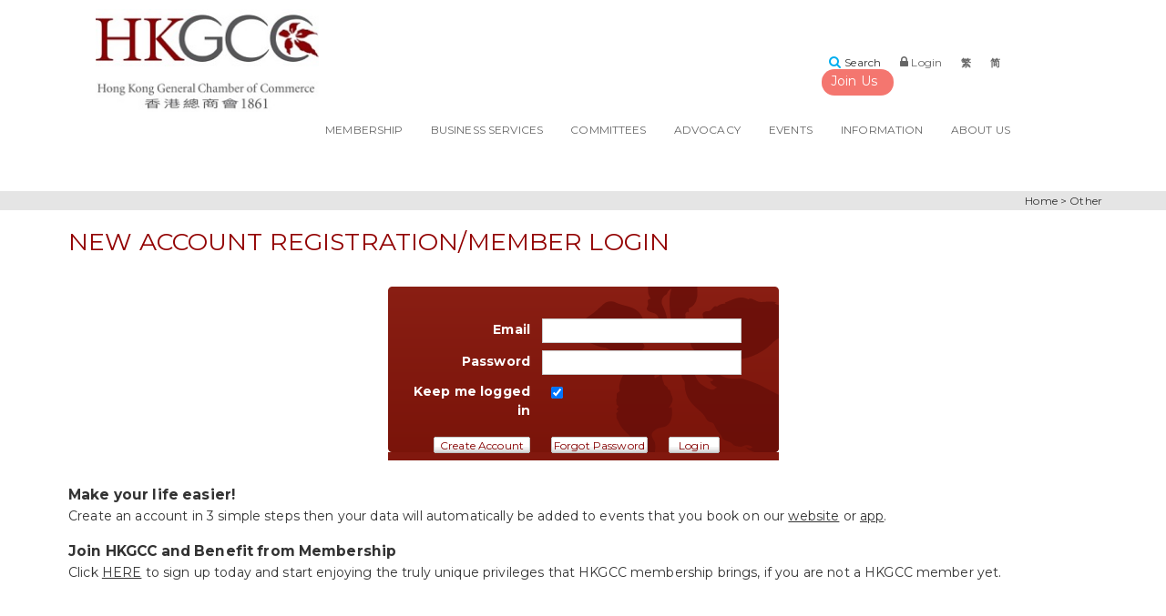

--- FILE ---
content_type: text/html; charset=utf-8
request_url: https://www.chamber.org.hk/en/other/login.aspx?return_url=http%3a%2f%2fwww.chamber.org.hk%2fen%2fevents%2fpast.aspx%3fid%3dS220518WL
body_size: 52953
content:
<!DOCTYPE html> 
<html>
<head><meta http-equiv="X-UA-Compatible" content="IE=edge,chrome=1" /><meta http-equiv="Content-Type" content="text/html; charset=utf-8" /><meta name="viewport" content="initial-scale=1.0" /><link rel="shortcut icon" href="/favicon.ico" type="image/x-icon" /><link rel="icon" href="/favicon.gif" type="image/gif" /><link href="https://fonts.googleapis.com/css?family=Montserrat:400,700" rel="stylesheet" type="text/css" /><link rel="stylesheet" href="https://unpkg.com/aos@next/dist/aos.css" />
<style>

</style>
    <style>

        .TopSpace{
            height:200px;
        }
        @media only screen and (max-width: 768px){
            .TopSpace{
                height:300px;
            }
			img {
			max-width: 100%;
			height: auto;
			  -webkit-backface-visibility: hidden;
			}
        }
		 @media only screen and (max-width: 480px){
            .TopSpace{
                height:240px;
            }
			img {
			max-width: 100%;
			height: auto;
			  -webkit-backface-visibility: hidden;
			}
        }
		
    </style>
    <meta name="description" content="Login" /><link rel="canonical" href="https://www.chamber.org.hk/en/other/login.aspx?return_url=http%3a%2f%2fwww.chamber.org.hk%2fen%2fevents%2fpast.aspx%3fid%3dS220518WL" /><link rel="alternate" href="https://www.chamber.org.hk/en/other/login.aspx?return_url=http%3a%2f%2fwww.chamber.org.hk%2fen%2fevents%2fpast.aspx%3fid%3dS220518WL" hreflang="en-HK" /><title>
	Login - HKGCC
</title><script src="https://ajax.googleapis.com/ajax/libs/jquery/1.12.4/jquery.min.js" crossorigin="anonymous"></script>

<link type="text/css" href="https://maxcdn.bootstrapcdn.com/bootstrap/3.2.0/css/bootstrap.min.css" rel="stylesheet" crossorigin="anonymous" />
<!--[if lt IE 8]><link href="/responsive/css/bootstrap-ie7.css" rel="stylesheet" /><![endif]-->
<script src="https://maxcdn.bootstrapcdn.com/bootstrap/3.2.0/js/bootstrap.min.js" crossorigin="anonymous"></script>
<link type="text/css" href="https://netdna.bootstrapcdn.com/font-awesome/4.3.0/css/font-awesome.min.css" rel="stylesheet" crossorigin="anonymous" /><link type="text/css" href="/responsive/css/animate.min.css" rel="stylesheet" /><link type="text/css" href="/responsive/css/main.css?v=20210514" rel="stylesheet" /><link type="text/css" href="/responsive/css/responsive.css?v=20210514" rel="stylesheet" />
	
	<!-- 160nd Stylesheet -->
    <link type="text/css" href="/responsive/css/style.css" rel="stylesheet" />
	
	
    <script type="text/javascript" src="/responsive/js/jquery.fitvids.js"></script>
    <script type="text/javascript" src="/responsive/js/wow.min.js"></script>
    <script type="text/javascript" src="/responsive/js/main.js"></script>   
	
	<style>
	ul.sub-menu-list-3 {
    float: right;
    width: 60%;
	list-style:none;
    padding:0 0 20px 0;
	}
	
	ul.sub-menu-list-4 {
    float: right;
    width: 75%;
	list-style:none;
    padding:0 0 20px 0;
	}

	ul.sub-menu-list  {
    float: right;
    width: 35%;
	list-style:none;
    padding:0 0 20px 0;
	}
	
	ul.sub-menu-list2 {
    float: right;
    width: 35%;
    list-style: none;
    padding: 0 0 20px 0;
}

	li ul.sub-menu-list li a.active:focus, li ul.sub-menu-list-3 li a.active:focus, li ul.sub-menu-list2 li a.active:focus,{
	background:transparent;
	}
	
	sub-menu-list a:before, sub-menu-list-3 a:before, sub-menu-list-4 a:before , sub-menu-list2 a:before {
	content: '';
    display: block;
    position: relative;
    height: 2px;
    background: #ce0f13;
    top: 8px;
    left: 0;
    width: 10px;
    -webkit-transform: translateX(-100%) translateZ(0);
    transform: translateX(-100%) translateZ(0);
    -webkit-transition: -webkit-transform 0.3s cubic-bezier(0.165, 0.84, 0.44, 1);
    transition: -webkit-transform 0.3s cubic-bezier(0.165, 0.84, 0.44, 1);
    transition: transform 0.3s cubic-bezier(0.165, 0.84, 0.44, 1);
    transition: transform 0.3s cubic-bezier(0.165, 0.84, 0.44, 1), -webkit-transform 0.3s cubic-bezier(0.165, 0.84, 0.44, 1);
}


sub-menu-list a:hover, sub-menu-list-3 a:hover , sub-menu-list-4 a:hover {
    list-style: disc;
    color: #920101;
    padding-right: 0;
    padding-left: 10px;
}

.sub-menu-list-dash {
    display: inline-block;
    vertical-align: middle;
    -webkit-transform: perspective(1px) translateZ(0);
    transform: perspective(1px) translateZ(0);
    box-shadow: 0 0 1px rgb(0 0 0 / 0%);
    position: relative;
}

.sub-menu-list-dash {
    margin: .4em;
    padding: 1em;
    cursor: pointer;
    background: transparent;
    text-decoration: none;
    color: #666;
    -webkit-tap-highlight-color: rgba(0,0,0,0);
    -webkit-font-smoothing: antialiased;
    -moz-osx-font-smoothing: grayscale;
	}
	
.sub-menu-list-dash:hover:before, .sub-menu-list-dash:focus:before, .sub-menu-list-dash:active:before {
    -webkit-transform: translateX(-10px);
    transform: translateX(-10px);
	border-color: #920101;
}

.sub-menu-list-dash:before {
    pointer-events: none;
    position: absolute;
    z-index: -1;
    content: '';
    border-style: solid;
    -webkit-transition-duration: 0.3s;
    transition-duration: 0.3s;
    -webkit-transition-property: transform;
    transition-property: transform;
    top: 12px;
    left: 0;
    border-width: 0px 10px 3px 0;
    border-color: #ffffff;
	}
	
#next {
  cursor: pointer;
  position: absolute;
  float: left;  
  width: auto;
  padding:40px;
  user-select: none;
  
  transition: 0.2s ease-in;
}

#next:before {
  content:" - ";
  position:absolute;
  color:#920101;
   opacity: 0;
  transition: 0.7s ease-in;
  padding-right: 5px;
  font-size:60px;
  top: calc(50% - 15px);
}

#next:hover:before {
  opacity: 1;
}
#next div {
  display: inline-block;
  transition: 0.6s ease-in;
}
#next:hover div {
  transform: translateX(50%);
}

ul.sub-menu-list2 li {
    padding: 20px 0px 20px 0px;
    border-bottom: 2px solid #ffffff;
    width: 50%;
}	


@media (max-width: 768px){
.navbar-brand .img-responsive{
	height:auto;
	width:100%;
}

.sub-menu-list-dash:before {
	display:none;
  }
  
.nav-pills{
  height:auto !important;
  float:left;
  margin-top:10px;
  margin-left:10px;
}




#header .navbar-nav li ul.sub-menu li a:hover, 
#header .navbar-nav li ul.sub-menu li a:focus, 
#header .navbar-nav li ul.sub-menu li a.active:hover, 
#header .navbar-nav li ul.sub-menu li a.active:focus {
 color:#920101;
}



}





/* Extra small devices (phones, 600px and down) */
@media only screen and (max-width: 600px) {
  .navbar-brand .img-responsive {
		width:60%;
		height:auto;
   }
   .banner{
		width:87%;
		margin-top:20px;
	}
}

/* Small devices (portrait tablets and large phones, 600px and up) */
@media only screen and (min-width: 600px) {
  .navbar-brand .img-responsive {
		width:60%;
		height:auto;
		}

}	

/* Medium devices (landscape tablets, 768px and up) */
@media only screen and (min-width: 768px) {
  .navbar-brand .img-responsive {
   width:100%;
   height: auto;
   }
   
  
} 

/* Large devices (laptops/desktops, 992px and up) */
@media only screen and (min-width: 992px) {
  .navbar-brand .img-responsive {
	width:100%;
   height:auto;
 }

} 

/* Extra large devices (large laptops and desktops, 1200px and up) */
@media only screen and (min-width: 1200px) {
  .navbar-brand .img-responsive {
   width:100%;
   height:auto;
   }

}

/*
@media only screen and (min-width: 768px){
.navbar-brand .img-responsive {
   width:100%;
   height:auto;
}
}
*/


@media only screen and (max-width: 480px){
.navbar-brand .img-responsive {
   width:100%;
   height:auto;
}
}


@media only screen and (min-width: 768px){
ul.committees-sub-menu {
		left:0px;
		width:100%;
	}
ul.xsub-menu {
    columns: 3;
    -webkit-columns: 3;
    -moz-columns: 3;
    list-style-position: inside;
    -webkit-column-break-inside: avoid;
}
}

@media only screen and (max-width: 768px){
	ul.sub-menu-list, ul.sub-menu-list-3, ul.sub-menu-list-4 {
	width:100% !important; 
	background:#FBF5F5;
	}
}

@media only screen and (max-width: 768px){
	#header .primary_menu_effect::after, 
	#header .primary_menu_effect::before {
	   background-color: #ffffff !important; 
	}
}

@media only screen and (max-width: 767px){
	.dropdown {
	   width:100% !important; 
	}
	
	.mobile_list{
	   width:100% !important; 
	}
}

@media only screen and (max-width: 768px){
	.fixspace{
		top:-5px !important;
	}
}

#header .navbar-right {
    margin-left: 0px;
    margin-right: 15px;
    float: left !important;
}

	</style>

	<header id="header">
        <div class="navbar navbar-inverse" role="banner">
            <div class="container-fluid">
                <div class="navbar-header">
				<div class="row">
					<div class="col-sm-4 col-md-3">
						<div class="navbar-brand">
							<a href="/en/index.aspx">
									<img src="/en/images/logo-large.jpg" alt="HKGCC" class="img-responsive">
								</a>
						</div>
					        <button type="button" class="navbar-toggle" data-toggle="collapse" data-target=".navbar-collapse">
                                <div class="sr-only">Toggle navigation</div>
                                <div class="icon-bar"></div>
                                <div class="icon-bar"></div>
                                <div class="icon-bar"></div>
                            </button>
                    </div>
					<div class="col-xs-12 col-sm-8 col-md-6 text-center banner" id="newbanner">
					</div>
					
					<div class="col-md-3 col-sm-12 col-xs-12 top-icons pull-right fixspace">
						<div class="social-icons pull-right">
                        <ul class="nav nav-pills" style="height:100px">
							 <li>
								<form role="form" action="javascript:SiteSearchR(null);">
								<div class="search">
									<i class="fa fa-search"></i>
									<span> Search</span>
									<div class="field-toggle">
										<label for="searchLabel"></label>
										<input id="searchID" type="text" class="search-form" autocomplete="off" placeholder="Search">
									</div>
								</div>
								</form>
							</li>

                            <li><a href="javascript:user_login_btn_click();"><i class="fa fa-lock"><span> Login</span></i></a></li>

                            <li><a onclick="javascript:newchangeLanguage('tc');" id="ctl00_topInfo_LinkButtonTc1" href="javascript:__doPostBack('ctl00$topInfo$LinkButtonTc1','')"><i class="fa fa-tc" style="font-weight:600;">&#x7E41;</i></a></li> <!-- 繁體 -->
                            <li><a onclick="javascript:newchangeLanguage('sc');" id="ctl00_topInfo_LinkButtonSc1" href="javascript:__doPostBack('ctl00$topInfo$LinkButtonSc1','')"><i class="fa fa-sc" style="font-weight:600;"> &#x7B80;</i></a></li> <!-- 简体 -->

                             <li><a href="/en/membership/join-us.aspx" id="joinus">Join Us</a></li>
                        </ul>
                    </div> 
                </div>
				
                </div>
				
				<div class="row">
                <div class="collapse navbar-collapse col-md-9  pull-right">
	
				<ul id="dropDownNav" class="nav navbar-nav navbar-right mobile-scroll">
					<li class="dropdown primary_menu_effect"><a href="#" id="membership">Membership<i class="fa fa-caret-down"></i></a>
						<ul role="menu" class="sub-menu">
							<li>
								<ul role="menu" class="sub-menu-list">
									<li><a class="sub-menu-list-dash" href="/en/membership/join-us.aspx" rel="join-us"><div class="arrow">Join Us</div></a></li>
									<li ><a class="sub-menu-list-dash" href="/en/membership/directory_hk.aspx?member_cate=HKM" rel="directory"><div class="arrow">Directory</div></a></li>
									<li><a class="sub-menu-list-dash"  href="/en/membership/profile.aspx" rel="profile"><div class="arrow">Member Profile</div></a></li>
									<li><a class="sub-menu-list-dash" href="/en/membership/services_membership-benefits.aspx" rel="membership-benefits"><div class="arrow">Membership Benefits Programme</div></a></li>
									<!--			<li><a href="/en/membership/services_mgm.aspx" rel="mgm"><div class="arrow">Member-Get-Member Campaign</a></li> -->
									<li><a class="sub-menu-list-dash" href="/en/membership/services_mgm_2025.aspx" rel="mgm"><div class="arrow">Member-Get-Member Campaign</div></a></li>
									<li><a class="sub-menu-list-dash"  href="/en/membership/services_boccard.aspx" rel="boccard"><div class="arrow">BOC HKGCC Visa Platinum Card</div></a></li>
									<li><a class="sub-menu-list-dash"  href="/en/membership/ethics.aspx" rel="ethics"><div class="arrow">Code of Ethics</div></a></li>
								</ul>
							</li>
						</ul>
                    </li>

					<li class="dropdown  primary_menu_effect"><a href="#" id="bizservices">Business Services<i class="fa fa-caret-down"></i></a>
                        <ul role="menu" class="sub-menu">
							<li>
								<ul role="menu" class="sub-menu-list">
									<li><a class="sub-menu-list-dash" href="https://cert.chamber.org.hk/en/default.aspx" target="_blank"><div class="arrow">Certification Services</div></a></li>
									<li><a class="sub-menu-list-dash" href="/en/membership/services_theatre.aspx" rel="theatre"><div class="arrow">Conference Venue Rental</div></a></li>
								    <li><a class="sub-menu-list-dash" href="/en/membership/services_eventmanagement.aspx" rel="eventmanagement"><div class="arrow">Marketing Services</div></a></li>
									<li><a class="sub-menu-list-dash" href="/en/membership/services_advertising.aspx" rel="advertising"><div class="arrow">Advertising</div></a></li>
									
									
								</ul>						
							</li>
						</ul>
                    </li>

					<li class="dropdown  primary_menu_effect"><a href="#" id="committees">Committees<i class="fa fa-caret-down"></i></a>
						<ul role="menu" class="sub-menu">
							<li>
								<ul role="menu" class="sub-menu-list-4">
									<li><a class="sub-menu-list-dash" href="/en/about/hkgcc_committee_member.aspx?cid=24"><div class="arrow">General Committee</div></a></li>
									<li><a class="sub-menu-list-dash" href="/en/about/hkgcc_committee_member.aspx?cid=25"><div class="arrow">Chamber Council</div></a></li>
							        <li><a class="sub-menu-list-dash" href="/en/committees/committee_index.aspx" rel="committees"><div class="arrow">Committees</div></a></li>
									<li><a class="sub-menu-list-dash"  href='/en/committees/committee_detail.aspx?cid=16' rel='americas_committee'><div class="arrow">Americas Committee</div></a></li>
									<li><a class="sub-menu-list-dash" href='/en/committees/committee_detail.aspx?cid=17' rel='asia/africa_committee'><div class="arrow">Asia, Africa & Middle East Committee</div></a></li>
									<li><a class="sub-menu-list-dash" href='/en/committees/committee_detail.aspx?cid=27' rel='audit_committee'><div class="arrow">Audit Committee</div></a></li>
									<li><a class="sub-menu-list-dash" href='/en/committees/committee_detail.aspx?cid=18' rel='china_committee'><div class="arrow">China Committee</div></a></li>
									<li><a class="sub-menu-list-dash" href='/en/committees/committee_detail.aspx?cid=4' rel='economic_policy_committee'><div class="arrow">Economic Policy Committee</div></a></li>
									<li><a class="sub-menu-list-dash" href='/en/committees/committee_detail.aspx?cid=5' rel='environment_n_sustainability_committee'><div class="arrow">Environment & Sustainability Committee</div></a></li>
									<li><a class="sub-menu-list-dash" href='/en/committees/committee_detail.aspx?cid=19' rel='europe_committee'><div class="arrow">Europe Committee</div></a></li>
									<li><a class="sub-menu-list-dash" href='/en/committees/committee_detail.aspx?cid=6' rel='financial_n_treasury_services_committee'><div class="arrow">Financial & Treasury Services Committee</div></a></li>
									<li><a class="sub-menu-list-dash" href='/en/committees/committee_detail.aspx?cid=2' rel='hkcsi_-_executive_committee'><div class="arrow">HKCSI - Executive Committee</div></a></li>
									<li><a class="sub-menu-list-dash" href='/en/committees/committee_detail.aspx?cid=7' rel='industry_n_technology_committee'><div class="arrow">Industrial & Technology Development Committee</div></a></li>
									<li><a class="sub-menu-list-dash" href='/en/committees/committee_detail.aspx?cid=3' rel='digital_information_n_tele-communications_committee'><div class="arrow">Innovation, Data & Communication Committee</div></a></li>
									<li><a class="sub-menu-list-dash" href='/en/committees/committee_detail.aspx?cid=28' rel='investment_committee'><div class="arrow">Investment Committee</div></a></li>
									<li><a class="sub-menu-list-dash" href='/en/committees/committee_detail.aspx?cid=8' rel='legal_committee'><div class="arrow">Legal Committee</div></a></li>
									<li><a class="sub-menu-list-dash" href='/en/committees/committee_detail.aspx?cid=9' rel='manpower_committee'><div class="arrow">Manpower Committee</div></a></li>
									<li><a class="sub-menu-list-dash" href='/en/committees/committee_detail.aspx?cid=10' rel='membership_committee'><div class="arrow">Membership Committee</div></a></li>
									<li><a class="sub-menu-list-dash" href='/en/committees/committee_detail.aspx?cid=11' rel='real_estate_n_infrastructure_committee'><div class="arrow">Real Estate & Infrastructure Committee</div></a></li>
									<li><a class="sub-menu-list-dash" href='/en/committees/committee_detail.aspx?cid=12' rel='retail_n_tourism_committee'><div class="arrow">Retail, Culture, Sports & Tourism Committee</div></a></li>
									<li><a class="sub-menu-list-dash" href='/en/committees/committee_detail.aspx?cid=14' rel='small_n_medium_enterprises_committee'><div class="arrow">Small & Medium Enterprises Committee</div></a></li>
									<li><a class="sub-menu-list-dash" href='/en/committees/committee_detail.aspx?cid=15' rel='taxation_committee'><div class="arrow">Taxation Committee</div></a></li>								
									<li><a class="sub-menu-list-dash" href='/en/committees/committee_detail.aspx?cid=13' rel='transport_n_logistics_committee'><div class="arrow">Transport & Logistics Committee</div></a></li>
									<li><a class="sub-menu-list-dash" href="/en/committees/committee_index.aspx"><div class="arrow">Special Interest Groups</div></a></li>
									<li><a class="sub-menu-list-dash" href='/en/committees/committee_detail.aspx?cid=29' rel='Student_Associate_Club'><div class="arrow">
									Student Associate Club
									             
									
									</div></a></li>
									<li><a class="sub-menu-list-dash" href='/en/committees/committee_detail.aspx?cid=20' rel='taiwan_interest_group'><div class="arrow">Taiwan Interest Group</div></a></li>
									<li><a class="sub-menu-list-dash" href='/en/committees/committee_detail.aspx?cid=21' rel='women_executives_club'><div class="arrow">Women Executives Club</div></a></li>
									<li><a class="sub-menu-list-dash" href='/en/committees/committee_detail.aspx?cid=26' rel='young_executives_club'><div class="arrow">Young Executives Club</div></a></li>	
								</ul>
                            </li>
                        </ul>
					</li>	

					<li class="mobile_list primary_menu_effect"><a href="/en/advocacy/advocacy.aspx" id="advocacy">Advocacy<i class="fa fa-caret-down"></i></a>
                    </li>
                     
					 <li class="dropdown  primary_menu_effect"><a href="#" id="events">Events<i class="fa fa-caret-down"></i></a>
                        <ul role="menu" class="sub-menu">
							<li>
								<ul role="menu" class="sub-menu-list-3">
									<li><a class="sub-menu-list-dash" href="/en/events/whatson.aspx" rel="whatson"><div class="arrow">What's On</div></a></li>
									<li><a class="sub-menu-list-dash" href="/en/events/training.aspx" rel="Trainingcourse"><div class="arrow">Training Courses</div></a></li>
									<li><a class="sub-menu-list-dash" href="/en/events/past.aspx" rel="past"><div class="arrow">Past Events</div></a></li>
									<li><a class="sub-menu-list-dash" href="/en/events/past-featured.aspx?pid=1"><div class="arrow">Business Summit</div></a></li>
									<li><a class="sub-menu-list-dash" href="/en/events/hong-kong-awards.aspx" rel="hong-kong-awards"><div class="arrow">Hong Kong Awards for Industries: Innovation &amp; Creativity</div></a></li>
								
								
									<li><a class="sub-menu-list-dash" href="https://www.chamber.org.hk/bcc2025" target="_blank"><div class="arrow">HKGCC Business Case Competition 2025/2026</div></a></li>
								
									<li><a class="sub-menu-list-dash" href="/en/events/school.aspx" rel="school"><div class="arrow">Business-School Partnership Programme</div></a></li>
							<!--	
									<li><a class="sub-menu-list-dash" href="https://www.chamber.org.hk/gca2023" rel="good-citizen" target="_blank"><div class="arrow">Good Citizen Award</div></a></li>
								
									--->
									
								
																	
									<!--<li><a class="sub-menu-list-dash" href="/wonders.hk" target="_blank"><div class="arrow">Wonders of Hong Kong - Photo Competition</div></a></li>-->
									<li><a class="sub-menu-list-dash" href="/en/events/co-events_list.aspx" rel="co-events"><div class="arrow">Co-events / Other events</div></a></li>
								
									<li><a class="sub-menu-list-dash" href="https://www.chamber.org.hk/ppp25" target="_blank"><div class="arrow">YEC Pitch Perfect Programme 2025</div></a></li>
								
									<li><a class="sub-menu-list-dash" href="/en/smart_district/" rel="smart_district"><div class="arrow">HKGCC Smart District Project</div></a></li>
								</ul>
							</li>					
						</ul>
					</li>
					
					<li class="dropdown  primary_menu_effect"><a href="#" id="information">Information<i class="fa fa-caret-down"></i></a>
                         <ul role="menu" class="sub-menu">
							<li>
								<ul role="menu" class="sub-menu-list-3">
									<li><a class="sub-menu-list-dash" href="/en/information/national_security_legislation.aspx" rel="national_security_legislation"><div class="arrow">Hong Kong National Security Legislation Corner</div></a></li>
									
									
									<li><a class="sub-menu-list-dash" href="https://filefolder.chamber.org.hk/doc/ACIIReport2025.pdf" target="_blank"><div class="arrow">Asian Cities Internationality Index 2025</div></a></li>
								
									
																	
									<li><a class="sub-menu-list-dash" href="/en/information/the-bulletin.aspx" rel="the-bulletin"><div class="arrow">The Bulletin</div></a></li>
								<!--	<li><a class="sub-menu-list-dash" href="/en/information/economic_update.aspx" rel="economic"><div class="arrow">Economic Update</div></a></li>-->
									<li><a class="sub-menu-list-dash" href="/en/information/belt_and_road.aspx" rel="belt"><div class="arrow">Belt and Road Corner</div></a></li>
									<li><a class="sub-menu-list-dash" href="/en/information/greater_bay_area.aspx" rel="greater"><div class="arrow">Greater Bay Area Corner</div></a></li>
								<!--	<li><a class="sub-menu-list-dash" href="/en/information/trade_war_update.aspx" rel="trade"><div class="arrow">Trade War Update</div></a></li>-->
									<li><a class="sub-menu-list-dash" href="/en/media/press-releases.aspx" rel="press-releases"><div class="arrow">Press</div></a></li>
									<li><a class="sub-menu-list-dash" href="/en/media/column.aspx" rel="column"><div class="arrow">Columns</div></a></li>
									<!--<li><a class="sub-menu-list-dash" href="/en/information/surveys_3.aspx" rel="surveys"><div class="arrow">Surveys</div></a></li>-->
									<li><a class="sub-menu-list-dash" href="/en/information/hktdc.aspx" rel="hktdc"><div class="arrow">HKTDC Research Corner</div></a></li>
									<li><a class="sub-menu-list-dash" href="/en/information/links_business-links.aspx" rel="links"><div class="arrow">Links</div></a></li>
									
										<li><a class="sub-menu-list-dash" href="/en/information/internship.aspx" rel="internship"><div class="arrow">HKGCC Student Career Hub</div></a></li>
									
									
									<li><a class="sub-menu-list-dash" href="/en/information/coronavirus.aspx" rel="coronavirus"><div class="arrow">Business News</div></a></li>
								</ul>
							</li>
						</ul>
					</li>
					
					<li class="dropdown primary_menu_effect"><a href="#" id="about">About Us<i class="fa fa-caret-down"></i></a>
                        <ul role="menu" class="sub-menu">
							<li>
								<ul role="menu" class="sub-menu-list-3">
									<li><a class="sub-menu-list-dash"  href="/en/about/hkgcc_welcome.aspx" rel="hkgcc"><div class="arrow">About HKGCC</div></a>
									<li><a class="sub-menu-list-dash" href="/en/about/hkgcc_chairman-message.aspx" rel="chairman-message"><div class="arrow">Chairman's Message</div></a></li>
									<li><a class="sub-menu-list-dash" href="/en/about/hkgcc_committee_member.aspx?cid=24"><div class="arrow">General Committee</div></a></li>
									<li><a class="sub-menu-list-dash" href="/en/about/hkgcc_committee_member.aspx?cid=25"><div class="arrow">Chamber Council</div></a></li>
									<!--<li><a class="sub-menu-list-dash" href="/en/about/hkgcc_ceo-blog.aspx" rel="ceo-blog">CEO Online</a></li> -->
								
									<li><a class="sub-menu-list-dash" href="https://www.legco.gov.hk/general/english/cmi/yr22-25/lkf.html" target="_blank"><div class="arrow">Legco Rep</div></a></li>
								
									<li><a class="sub-menu-list-dash" href="/en/about/hkgcc_history.aspx" rel="history"><div class="arrow">History</div></a></li>
									<li><a class="sub-menu-list-dash" href="/en/about/annual.aspx" rel="annual"><div class="arrow">Annual Reports</div></a></li>
									<li><a class="sub-menu-list-dash" href="/en/about/circulars_archive.aspx" rel="circulars"><div class="arrow">Circulars</div></a></li>
									<li><a class="sub-menu-list-dash" href="/en/membership/services_certification-division.aspx" rel="certification-division"><div class="arrow">Certification Services</div></a></li>
									<li><a class="sub-menu-list-dash" href="/csl" rel="certification-division"><div class="arrow">Chamber Services Limited</div></a></li>
									<li><a class="sub-menu-list-dash" href="http://www.franchise.org.hk/" target="_blank"><div class="arrow">Hong Kong Franchise Association</div></a></li>
									<li><a class="sub-menu-list-dash" href="/en/about/memorandum.aspx" rel="memorandum"><div class="arrow">Articles of Association</div></a></li>
									<li><a class="sub-menu-list-dash" href="/en/about/job.aspx" rel="job"><div class="arrow">Chamber Vacancies</div></a></li>
								</ul>
							</li>         					
						</ul>
					</li>			
                </ul>
             </div>
               
             </div>
             </div>
        </div>
		<a href="#" id="go-to-top"><i class="fa fa-angle-up"></i></a>
    </header>
	<script type="text/javascript">
	
function user_login_btn_click()
{
	var org_address = document.location.href;
	var new_url = "/en/other/login.aspx?return_url=" + encodeURIComponent(org_address);
	var return_url_keyword = "return_url=";
	var return_url_pos_start = org_address.indexOf(return_url_keyword);
	var return_url_pos_end = org_address.indexOf("&", return_url_pos_start + 1);
	var return_url_sub = "";
	if (return_url_pos_start > 0) {
		if (return_url_pos_end > 0)
			return_url_sub = org_address.substring(return_url_pos_start, return_url_pos_end);
		else
			return_url_sub = org_address.substring(return_url_pos_start);
		new_url = "/en/other/login.aspx?" + return_url_sub;
	}
	location.href = new_url;
}


function newchangeLanguage( lang )
{
	var request = $.ajax({
	  url: "/ajax/LangProxy.aspx?lang="+lang,
	  method: "POST",
	  data: {  },
	  dataType: "html"
	});

}




function SiteSearchR(event){
	var keywords = document.getElementById("searchID").value;
	if (keywords != "") {
		search(keywords);

		if (event != null) {
			event.returnValue = false;
			event.cancel = true;
			if (event.cancelable){
				event.preventDefault();
			}
		}
	} else {
		alertByLang("Please enter keywords", "請輸入關鍵字", "请输入关键字");
	}
}
	</script>
    <!--/#header-->

<link href="/en/css/reset.css?t=20170518" rel="stylesheet" type="text/css" /><link href="/en/css/global.css?t=20251204" rel="stylesheet" type="text/css" />
    
    <link href="/en/css/other.css?t=20150805" rel="stylesheet" type="text/css" />
	<style>
@media (max-width:460px)
{
	#loginWrapper,
	#loginWrapper table
	{ width:100% !important; }

	#loginWrapper td,
	#loginWrapper th
	{
		display:block !important;
		width:auto !important;
		text-align:center;
	}


	#loginWrapper td input[type=text],
	#loginWrapper td input[type=password]
	{ text-align:center !important; width:80% !important; padding:5px !important; }

	#loginWrapper td div
	{ padding-left:10px !important; padding-right:10px !important; margin-bottom:10px !important; }

	.loginBtn,
	.forgetBtn,
	.registerBtn { display:block !important ; float: middle !important; background-position:center !important; margin:0 !important; }

}
	</style>


    <script type="text/javascript" src="/en/js/global.js?t=21/03/2018 16:56:10" ></script>
    <script type="text/javascript" src="/en/js/sitesearch.js?t=20240724" defer="defer"></script>    
	<script type="application/ld+json">
{
"@context": "https://schema.org",
"@type": "Organization",
"name": "Hong Kong General Chamber of Commerce",
"url": "https://www.chamber.org.hk/en/index.aspx",
"logo": "https://www.chamber.org.hk/en/images/logo-large.jpg",
"contactPoint": {
"@type": "ContactPoint",
"telephone": "2529-9229",
"contactType": "customer service",
"areaServed": "HK",
"availableLanguage": ["en","Chinese (Traditional)"]
},
"sameAs": [
"https://www.chamber.org.hk/en/facebook.html",
"https://www.chamber.org.hk/en/linkedin.html",
"https://www.chamber.org.hk/en/index.aspx"
]
}
</script>
<!--	<script type="text/javascript" src="/en/js/swfobject2.js?t=20170518"></script> -->
	<script type="text/javascript">var lang = "en"</script>
	<script type="text/javascript">

lang = 'en';


        function alertByLang(en_content, tc_content, sc_content){
            if (lang == "en")
                alert(en_content);
            else if (lang == "tc")
                alert(tc_content);
            else if (lang == "sc")
                alert(sc_content);
        }
	$(function()
	{
		$('#dropDownNav').bind('touchstart', function(event){event.stopPropagation();} );
		$(document).bind('touchstart', function(){$('ul.sub-menu').hide();} );
		
	});
    </script>


    
    
    <script type="text/javascript">
        function FcnLogin() {
            loginHandle(document.getElementById('memberID').value, document.getElementById('memberPassword').value, document.getElementById('keepMeLoginIn').checked);
        }
        
        /*
        document.onkeydown = function(e)
        {
            if(window.navigator.appName=="Microsoft Internet Explorer") {
                var keycode = event.keyCode 
            }
            else {
                var keycode = e.which
            }
            if (keycode == 13)
                FncLogin();
        }
        */
        
        function keyListen(e) {
            var keycode = e.keyCode;
            
            if(keycode == '13') {
                    FcnLogin();
            }
        }

        function callkeydownhandler(evnt) {
           ev = (evnt) ? evnt : event;
           keyListen(ev);
        }

        if (window.document.addEventListener) {
           window.document.addEventListener("keydown", callkeydownhandler, false);
        } else {
           window.document.attachEvent("onkeydown", callkeydownhandler);
        }
    </script>


    
<!--[if lt IE 9]>
<script src="/responsive/js/html5shiv.js" ></script>
<script src="/responsive/js/respond.min.js" ></script>
<script src="/responsive/js/old_ie_not_support.js"></script>
<![endif]-->

</head>
<body id="ctl00_ctl00_body1">
    <div class="TopSpace"></div>
    <form name="aspnetForm" method="post" action="login.aspx?return_url=http%3a%2f%2fwww.chamber.org.hk%2fen%2fevents%2fpast.aspx%3fid%3dS220518WL" id="aspnetForm">
<div>
<input type="hidden" name="__EVENTTARGET" id="__EVENTTARGET" value="" />
<input type="hidden" name="__EVENTARGUMENT" id="__EVENTARGUMENT" value="" />
<input type="hidden" name="__VIEWSTATE" id="__VIEWSTATE" value="/[base64]" />
</div>

<script type="text/javascript">
//<![CDATA[
var theForm = document.forms['aspnetForm'];
if (!theForm) {
    theForm = document.aspnetForm;
}
function __doPostBack(eventTarget, eventArgument) {
    if (!theForm.onsubmit || (theForm.onsubmit() != false)) {
        theForm.__EVENTTARGET.value = eventTarget;
        theForm.__EVENTARGUMENT.value = eventArgument;
        theForm.submit();
    }
}
//]]>
</script>


<script src="/WebResource.axd?d=m289fH_LhfCbpYtjLCblGYZkJiOMPEf57Sk_wGQOlIqBDzQ_B8Ju78K4NDfUVwl5-q_KNnq9NCgSgkALiE9fb1mxvx81&amp;t=638314078859278837" type="text/javascript"></script>

<div>

	<input type="hidden" name="__VIEWSTATEGENERATOR" id="__VIEWSTATEGENERATOR" value="FC23492D" />
	<input type="hidden" name="__SCROLLPOSITIONX" id="__SCROLLPOSITIONX" value="0" />
	<input type="hidden" name="__SCROLLPOSITIONY" id="__SCROLLPOSITIONY" value="0" />
	<input type="hidden" name="__EVENTVALIDATION" id="__EVENTVALIDATION" value="/wEWBAL55dOOBQKp69TfCwKu69TfCwKk1qSwDUJ9hGGrnAzFNBzUA0+MB9TfGfk6" />
</div>
        <div id="mainContainer" style="display: none;">
            
<script type="text/javascript" src="/ajax/js/home.js?t=2023102705"></script>

<div id="topBanners" class="clearfix">
	<a href="/en/index.aspx" id="logo"><img src="/en/images/logo_155.gif" title="Hong Kong General Chamber of Commerce" /></a>
	<!-- Member Login -->
	<!--<a href="#"><img src="/en/images/btn_login.gif" alt="Member Login" /></a>-->
	<!-- Member Logout -->
    <table style="border-collapse:collapse; border-width:0px; width:100px; float:right;" >
    <tr>
        <td>
    	<div id="memberLogin" ></div>
        </td>
    </tr>
    <tr>
        <td>
    	<div id="myAccount"  ></div>
        </td>
    </tr>
    </table>

	<script type="text/javascript" src="/ajax/js/login.js?t=04/07/2025 10:03:44"></script>
	<script type="text/javascript">
	    login("en");
	</script>
	<a class='photoFrame' href="javascript:log('214','https://www.chamber.org.hk/en/membership/services_bulletin-advertising-1.aspx');"><img border=0 src='/FileUpload/202503311757387629/top banner_Final.jpg' onerror="this.style.display='none'"/></a>
</div>

            
<div id="topInfo" class="clearfix">

	<div class="strokeV"></div>
	
	
	<a onclick="javascript:newchangeLanguage('tc');" id="ctl00_ctl00_ctl23_LinkButtonTc1" class="chi" href="javascript:__doPostBack('ctl00$ctl00$ctl23$LinkButtonTc1','')">繁體</a>
	<div id="ctl00_ctl00_ctl23_strokeDivTc1" class="strokeV"></div>	
	<a onclick="javascript:newchangeLanguage('sc');" id="ctl00_ctl00_ctl23_LinkButtonSc1" class="chi" href="javascript:__doPostBack('ctl00$ctl00$ctl23$LinkButtonSc1','')">简体</a>
	<div id="ctl00_ctl00_ctl23_strokeDivSc1" class="strokeV"></div>

	<a href="/en/instagram.html" class="instagram" target="_blank" title="Instagram">&nbsp;</a>
	<a href="/en/flickr.html" class="flickr" target="_blank" title="Flickr">&nbsp;</a>
	<a href="/en/linkedin.html" class="linkedin" target="_blank" title="LinkedIn">&nbsp;</a>
	<a href="/en/facebook.html" class="facebook" target="_blank" title="Facebook">&nbsp;</a>
	<div>&nbsp;&nbsp;&nbsp;Follow us on&nbsp;&nbsp;</div>
	<div class="strokeV"></div>
	
	<div style="display:none;">
	<span>
		<a href="javascript:changeFontSize(0);" class="sizeS">A</a>
		<a href="javascript:changeFontSize(1);" class="sizeM">A</a>
		<a href="javascript:changeFontSize(2);" class="sizeL">A</a>
	</span>
	<div class="fontSize">Font Size</div>
	<div class="strokeV"></div>
	</div>
	
	<a href="/en/other/adv-search.aspx" class="searchAdv">Advanced Search</a>
	
	<a href="javascript:memberSearch();" class="searchMember">Member</a>
	
	<!-- Disable Site Search @ 2010/05/24 Temporary By Alfrid-->

	<a href="javascript:SiteSearch(null);" class="searchSite">Site Content</a>

	<input name="ctl00$ctl00$ctl23$keyword" type="text" id="ctl00_ctl00_ctl23_keyword" value="" onkeydown="if (event.keyCode == 13) SiteMemberSearch(event);" />

	<script type="text/javascript">
	    function SiteSearch(event){
	        var keywords = document.getElementById("ctl00_ctl00_ctl23_keyword").value;
	        if (keywords != "") {
	            search(keywords);
	            if (event != null) {
	                event.returnValue = false;
                    event.cancel = true;
                    if (event.cancelable){
                        event.preventDefault();
                    }
                }
	        } else {
	           alertByLang("Please enter keywords", "請輸入關鍵字", "请输入关键字");
	        }
	    }
		function SiteMemberSearch(event){
	        var keywords = document.getElementById("ctl00_ctl00_ctl23_keyword").value;
	        if (keywords != "") {
	            search(keywords);
	            //memberSearch();
	            if (event != null) {
	                event.returnValue = false;
                    event.cancel = true;
                    if (event.cancelable){
                        event.preventDefault();
                    }
                }
	        } else {
	            alertByLang("Please enter keywords", "請輸入關鍵字", "请输入关键字");
	        }
	    }
	    
	    function memberSearch() {
	        var keywords = document.getElementById("ctl00_ctl00_ctl23_keyword").value;
	        if (keywords != "") {
	        // disable the exclude search araised by the minus sign
	            window.location = "/en/membership/directory_list.aspx?all_search=" + keywords.replace("-"," ");
	        } else {
	            alert("Please enter keywords");
	        }
	    }
	    
	    //onkeydown="handleKeyPress(event,this.form)"
        function handleKeyPress(e,form){
            var key=e.keyCode || e.which;
            if (key==13){
	            var keywords = document.getElementById("ctl00_ctl00_ctl23_keyword").value;
	            if (keywords != "") {
	                search();
	                //window.location = "/en/membership/directory_list.aspx?all_search=" + keywords;
	            } else {
	                alert("Please enter keywords");
	            }
            }
        }	    
/*--------------
DOMParser for IE and Safari
---------------*/
if (typeof DOMParser == "undefined") {
   DOMParser = function () {}

   DOMParser.prototype.parseFromString = function (str, contentType) {
      if (typeof ActiveXObject != "undefined") {
         var d = new ActiveXObject("MSXML.DomDocument");
         d.loadXML(str);
         return d;
      } else if (typeof XMLHttpRequest != "undefined") {
         var req = new XMLHttpRequest;
         req.open("GET", "data:" + (contentType || "application/xml") +
                         ";charset=utf-8," + encodeURIComponent(str), false);
         if (req.overrideMimeType) {
            req.overrideMimeType(contentType);
         }
         req.send("");
         return req.responseXML;
      }
   }
}
function getXMLHTTP(){
	var xmlhttp = null;
	if (window.XMLHttpRequest){ // code for IE7, Firefox, Opera, etc.
		xmlhttp = new window.XMLHttpRequest();
	}else { // code for IE6, IE5
		xmlhttp = new ActiveXObject("Microsoft.XMLHTTP");
	}	
	return xmlhttp;
}

function newchangeLanguage(newlang){
	dont_confirm_leave = 1;
	var url = "/ajax/LangProxy.aspx?lang="+newlang;
	var xmlhttp = getXMLHTTP();	
	if (xmlhttp!=null){
		xmlhttp.onreadystatechange= function (){
			if (xmlhttp.readyState==4){
				if (xmlhttp.status==200){ // 200 = "OK"
					var xmlDoc = null;
					if (window.XMLHttpRequest){ // code for IE7, Firefox, Opera, etc.
						parser = new DOMParser();
						xmlDoc = parser.parseFromString(xmlhttp.responseText, "text/xml");
					}else { // code for IE6, IE5
						xmlDoc = new ActiveXObject("Microsoft.XMLDOM");
						xmlDoc.async = "false";
						xmlDoc.loadXML(xmlhttp.responseText);
					}
					//window.location.reload();
				}
				else{
					//alert("Problem retrieving XML data:" + xmlhttp.statusText);
				}
			}
		}
//		xmlhttp.open("POST",url,true);
// 20110830 - change to false (async) for Safari (iDevices)
		xmlhttp.open("POST",url,false);
		xmlhttp.send("");
	}else{
  		//alert("Your browser does not support XMLHTTP.");
  	}
}    
	</script>
	

	
</div>
            
<div id="topNav" class="clearfix">
	<div class="sideBg"></div>
	<div id="topNavContent">
		<ul class="clearfix">
			<li><a href="/en/index.aspx" id="home">Home</a></li>
			<li><a href="/en/about/hkgcc_welcome.aspx" id="about">About Us</a></li>
			<li><a href="/en/events/whatson.aspx" id="events">Events</a></li>
			<li><a href="/en/membership/join-us.aspx" id="membership">Membership</a></li>
			<li><a href="/en/committees/committee_index.aspx" id="committees">Committees</a></li>
			<li><a href="/en/advocacy/policy.aspx" id="advocacy">Advocacy</a></li>
			<li><a href="/en/information/the-bulletin.aspx" id="information">Information</a></li>
			<li class="last"><a href="/en/media/press-releases.aspx" id="media">Media Centre</a></li>
			<li class="last" style="display:none"><a href="/en/feedback.aspx" id="feedback">Feedback</a></li>
			<li class="last" style="display:none"><a id="other">Other</a></li>
		</ul>
		<div id="welcomBar">
			<div id="pageTools">
				<a href="/en/contact/contact.aspx" id="contact">Contact Us</a>
				<a href="javascript:referURL();" id="toolsEmail">Email a Friend</a>
				<a href="javascript:printFriendly();" id="toolsPrint">Print</a>
			</div>
			<span id="welcomeMsg"></span>
		</div>
	</div>
	<div class="sideBg"></div>
</div>
        </div>
        <div class="container">
            
	</div>
    <div id="breadcrumb-container" style="background:#E5E5E5;">
    <div class="container">
		<div id="breadcrumb"></div>
	</div>
	</div>
	
    <div class="container">
	<div class="row">
	
<script>
$(function() {
	$('#memberID').focus();
});
</script>
	<div id="content">
		<h1><span class="nav_page_sub_title">New Account Registration/Member Login</span></h1>
		<div id="loginWrapper" style="background-color:#81180E; height:auto;">
			
			<table width="400" border="0" cellspacing="0" cellpadding="0" id="loginTable" style="margin-bottom:0; margin-top: 25px;">
				<tr>
					<th>Email</th>
					<td width="245px"><input name="memberID" id="memberID" type="text" value="" class="loginInput" autocomplete="off" /></td>
				</tr>
				<tr>
					<th>Password</th>
					<td><input name="memberPassword" id="memberPassword" type="password" class="loginInput"  autocomplete="off" /></td>
				</tr>
				<tr id="tr_captcha" style="display:none">
					<th>Verification Code<br />
					Case Insensitive</th>
					<td align="left">
					    <img src="/en/captcha.aspx?t=2026-01-27 08:12:23:388" src_bak="/en/captcha.aspx?t=2026-01-27 08:12:23:388" style="width:200px; height:50px" id="img_captcha" />
    			        <img src="/en/images/icon_reload_25w.png" border=0 onclick="$(this).prev('img').get(0).src=$(this).prev('img').get(0).src.replace(/t=.*/,'t='+(new Date().valueOf()))" /><br />
					    <input name="TextBoxCaptcha" id="TextBoxCaptcha" type="text" value="" class="shortInput" autocomplete="off" />
			            
					</td>
				</tr>
				<tr>
					<th>Keep me logged in</th>
					<td align="left"><input name="keepMeLoginIn" id="keepMeLoginIn" type="checkbox" autocomplete="off" value="1" checked="checked" /></td>
				</tr>
				<tr>
					<td colspan="2" align="center" style="padding-top:10px;">
					    <div class="loginBtn" style="margin-right:50px" onclick="javascript:FcnLogin();"><a href="javascript:;" id="test">Login</a></div>
					    <div class="forgetBtn" onclick="location='forgotpassword.aspx'" ><a href="javascript:;">Forgot Password</a></div>
					    <div class="registerBtn" onclick="location='registration.aspx?return_url=http%3a%2f%2fwww.chamber.org.hk%2fen%2fevents%2fpast.aspx%3fid%3dS220518WL'"><a href="javascript:;">Create Account</a></div>
					</td>
				</tr>
				</table>
			
		</div>
		
		
		    <h3>Make your life easier! </h3>
		    <p>Create an account in 3 simple steps then your data will automatically be added to events that you book on our <a href="http://www.chamber.org.hk/en/events/whatson.aspx" target="_balnk">website</a> or <a href="http://www.chamber.org.hk/mobile/" target="_balnk">app</a>.</p>
		    <h3>Join HKGCC and Benefit from Membership</h3>
		    <p>Click <a href="../membership/join-us_full_application.aspx">HERE</a> to sign up today and start enjoying the truly unique privileges that HKGCC membership brings, if you are not a HKGCC member yet.</p>
				
				
			
	</div>




	</div>

        </div>
        <div id="joinus-container" style="margin-bottom: 0px; padding: 75px 0px; border-top: 0px solid #ececec;background:#e8e9eb;" >
        <div class="container">
			
<div class="container-fluid">
	<div class="row">
    <div id="joinus_en" data-aos="fade-up" data-aos-duration="1500">
        	<div class="col-lg-5 col-md-5 col-sm-12 col-xs-12 container" >
 		            <div style="text-align:left;">Over the years, we have helped businesses overcome adversity and thrive locally, in the Chinese Mainland and internationally. 
					<br>
					<br>If you want to take advantage of our networks, insights and services, contact us today. 
				</div>
 		            <br>
 		            <a href="/en/membership/join-us.aspx" class="btn">VIEW MORE</a>
		        </div>
		 
      	<div class="col-lg-7 col-md-7 col-sm-12 col-xs-12">
		
		           <img src="/en/images/logo_160_grey.png"  class="imgResponsive">
		        
		    </div>
		</div>
	  </div>
		
		
		
	 </div>
     </div>
    </div>
     






        </div>
        </div>  
        
        <div id="signup-container" style="background:#ae003d; margin-bottom: 20px;border-top: 0px solid #ececec;display:none;">
        <div class="container">
			
        </div>
        </div>
        
        <div id="footer-container" style="background:#3a4d55; padding-bottom: 20px; border-bottom: 5px solid #ce0f13;">
        <div class="container">
			
	<div class="row">
    <div id="footer">
		<div class="col-xs-12 col-sm-6 col-md-4">
			<a href="/en/index.aspx">
				<img src="/en/images/logo_160_white.png" alt="logo">
			</a>
			<br>22/F United Centre, 95 Queensway<br>Admiralty, Hong Kong<br>
			<a href="https://www.facebook.com/hkgcc" title="Facebook" target="_blank"><i class="fa fa-facebook"></i></a>&nbsp;
			<a href="https://www.linkedin.com/company/hong-kong-general-chamber-of-commerce" title="LinkedIn" target="_blank"><i class="fa fa-linkedin"></i></a>&nbsp;
			<a href="https://www.flickr.com/photos/hkgcc" title="Flickr" target="_blank"><i class="fa fa-flickr"></i></a>&nbsp;
			<a href="https://play.google.com/store/apps/details?id=com.hkgcc.app" title="HKGCC Mobile" target="_blank"><i class="fa fa-android"></i></a>&nbsp;
			<a href="https://itunes.apple.com/app/hkgcc-mobile/id1018769262?mt=8" title="HKGCC Mobile" target="_blank"><i class="fa fa-apple"></i></a>&nbsp;
            <a href="javascript:referURL();" title="Email a Friend" ><i class="fa fa-envelope"></i></a>
            <a href="javascript:printFriendly();" title="Print" ><i class="fa fa-print"></i></a>
		</div>
		<div class="col-xs-4 col-sm-3 col-md-2">
			<ul>
			<li><span>HKGCC</span></li>
			</ul>
			<ul id="footer-menu">
			<li><a href="/en/about/hkgcc_welcome.aspx">About Us</a></li>
			<li><a href="/en/contact/contact.aspx">Contact Us</a></li>
			<li><a href="/en/membership/join-us.aspx">Join Us</a></li>
			<li><a href="https://www.chamber.org.hk/mobile" target="_blank">Download our App</a></li>
			<!--<li><a href="/en/membership/services_corporate-gift.aspx">Chamber Souvenirs</a></li>-->
			</ul>
		</div>
		<div class="col-xs-4 col-sm-3 col-md-2">
			<ul>
			<li><span>Quick Access</span></li>
			</ul>
			<ul id="footer-menu">
			<li><a href="/en/membership/services_membership-benefits.aspx">Membership Benefits Programme</a></li>
			<li><a href="/en/membership/services_theatre.aspx">Conference Venue Rental</a></li>
			<li><a href="/en/events/whatson.aspx?type=t">Training</a></li>
			<!--<li><a href="/en/events/past-featured.aspx?pid=46">Free Ride Day</a></li>-->
			</ul>
		</div>
		<div class="col-xs-4 col-sm-4 col-md-2">
			<ul>
			<li><span>Business Documentation</span></li>
			</ul>
			<ul id="footer-menu">
			<li><a href="https://cert.chamber.org.hk/en/certificates_of_origin/default.aspx" target="_blank">Certificate of Origin</a></li>
			<li><a href="https://cert.chamber.org.hk/en/ata_carnet/default.aspx" target="_blank">ATA Carnet</a></li>
			<li><a href="https://cert.chamber.org.hk/en/certification_of_document/default.aspx" target="_blank">Certification of Documents</a></li>
			</ul>
		</div>
		<div class="col-xs-12 col-sm-4 col-md-2">
			<ul>
			<li><span>Newsletter</span></li>
			</ul>
			<ul id="footer-menu">
			<p><a href="/en/other/eNews_subscription.aspx">Sign up for the latest news & offers.</a></p>
			</ul>
		</div>

		<div class="col-xs-12 col-sm-12 col-md-12">
			<center>&copy; 1998-2026 The Hong Kong General Chamber of Commerce</center>
		</div>
	    <div class="copyright"> </div>
    </div>
    </div>







        </div>
        </div>
        
	<script language='javascript' type='text/javascript'>
	    init();
		// Issue No. 192
        // js/global.js (en, tc, sc)
	    //ValidatorToLower();
	</script>
    


    

<script type="text/javascript">
//<![CDATA[

theForm.oldSubmit = theForm.submit;
theForm.submit = WebForm_SaveScrollPositionSubmit;

theForm.oldOnSubmit = theForm.onsubmit;
theForm.onsubmit = WebForm_SaveScrollPositionOnSubmit;
//]]>
</script>
</form>
<script src="https://unpkg.com/aos@next/dist/aos.js"></script>
  <script>
    AOS.init();
  </script>
<script>  (function(i,s,o,g,r,a,m){i['GoogleAnalyticsObject']=r;i[r]=i[r]||function(){(i[r].q=i[r].q||[]).push(arguments)},i[r].l=1*new Date();a=s.createElement(o),m=s.getElementsByTagName(o)[0];a.async=1;a.src=g;m.parentNode.insertBefore(a,m)})(window,document,'script','//www.google-analytics.com/analytics.js','ga');ga('create', 'UA-51020436-1', 'auto'); uid=(((document.cookie||"").toString().match(/(^|;)\s*uid\s*=\s*(\d+)/)||[0,0,0])[2]);  ga('set', 'userId', uid);    ga('send', 'pageview');         _linkedin_data_partner_id = '85241'; (function(i,s,o,g,r,a,m){i['linkedin_Object']=r;i[r]=i[r]||function(){(i[r].q=i[r].q||[]).push(arguments)},i[r].l=1*new Date();a=s.createElement(o),m=s.getElementsByTagName(o)[0];a.async=1;a.src=g;m.parentNode.insertBefore(a,m)})(window,document,'script','//snap.licdn.com/li.lms-analytics/insight.min.js','gl'); !function(f,b,e,v,n,t,s) {if(f.fbq)return;n=f.fbq=function(){n.callMethod? n.callMethod.apply(n,arguments):n.queue.push(arguments)}; if(!f._fbq)f._fbq=n;n.push=n;n.loaded=!0;n.version='2.0'; n.queue=[];t=b.createElement(e);t.async=!0; t.src=v;s=b.getElementsByTagName(e)[0]; s.parentNode.insertBefore(t,s)}(window,document,'script', 'https://connect.facebook.net/en_US/fbevents.js'); fbq('init', '1671664969543719'); fbq('track', 'PageView'); </script><script async src='https://www.googletagmanager.com/gtag/js?id=AW-835438848'></script><script> window.dataLayer = window.dataLayer || []; function gtag(){dataLayer.push(arguments);} gtag('js', new Date()); gtag('config', 'AW-835438848');</script><script async src='https://www.googletagmanager.com/gtag/js?id=G-KTTFGWQDW3'></script><script> window.dataLayer = window.dataLayer || []; function gtag(){dataLayer.push(arguments);} gtag('js', new Date()); gtag('config', 'G-KTTFGWQDW3');</script></body>
</html>


--- FILE ---
content_type: text/css
request_url: https://www.chamber.org.hk/responsive/css/main.css?v=20210514
body_size: 7943
content:
/*
  Theme Name: Triangle
  Theme Uri: http://designscrazed.org/
  Author: Allie
  Author Uri: http://designscrazed.org/
  Description: Creative Site Template
  Version: 1.1
  */

  html {
    height: 100%;
	-ms-overflow-style: scrollbar;
	overflow-y: scroll;
  }

  body {
    background: #fff;
    font-size: 14px;
    line-height: 22px;
	color: #333333;
	letter-spacing: 0.01em;
  }

  a{
    color:#C03035;
  }

  a:hover {
    outline: none;
    text-decoration:none;
    color:#4fcccd;
  }

  a:focus {
    outline:none;
    outline-offset: 0;
  }

  a {
    -webkit-transition: 300ms;
    -moz-transition: 300ms;
    -o-transition: 300ms;
    transition: 300ms;
  }


  ul {
    list-style: none;
  }

  h1, h2, h3, h4, h5, h6 {
    font-weight: 300;
  }

  h1{
    color: #686868;
  }

  h2{
    font-size: 24px;
    color: #686868;
  }

  h3{
    font-size: 18px;
  }

  .overflow{
    overflow: hidden;
  }

  .uppercase{
    text-transform: uppercase;
  }

  .btn-common {
    font-size: 14px;
    color: #0099ae;
    border: 1px solid #0099ae;
    /*font-family: Arial, Verdana, Helvetica, sans-serif;*/
    font-weight: 300;
    padding: 10px 25px;
  }

  #action .col-sm-5{
    position: absolute;

    top: 0;
    height: 100%;
    right: 0;
  }


  .btn-common:hover, 
  .btn-common:focus{
    outline: none;
    background: none;
    box-shadow: none;
    color: #01707f;
    border-color:#01707f;
  }

  .align-right{
    text-align: right;
  }

  .inline{
    display: inline-block;
  }

  .padding{
    padding: 65px 0;
  }

  .padding-bottom{
    padding-bottom: 65px;
  }

  .padding-top{
    padding-top: 90px;
  }

  .padding-right{
    padding-right: 40px;
  }

  .padding-left{
    padding-left: 40px;
  }

  .no-padding{
	  padding: 0;
  }
  
  .margin-bottom{
    margin-bottom: 35px;
  }

     .carousel-indicators.visible-xs {
      height: 15px;
      margin: 0;
      padding: 0 10px 0 0;
      position: absolute;
      top: -25px;
      width: 25%;
      left: 0;
	  text-align: left;
    }

  .carousel-indicators.visible-xs li {
    border-color: #D29948;
    border-width: 2px;
    height: 12px;
    margin: 0 8px 0 8px;
    width: 25px;
  }

  .carousel-indicators.visible-xs li.active {
    background: #A22523;
  }


/*************************
*******Header******
**************************/


#header{
  margin-bottom: 0;
  padding: 0px 0 0px 0;
  position: fixed;
  top: 0;
  left: 0;
  width: 100%;
  background: #fff;
  height: 200px;
  z-index: 1200;
}

#header .navbar-inverse .container{
  position: relative;
}

.search{
  z-index: 1;
}

.search i{
  color: #00aeef;
  cursor: pointer;
  font-size: 14px;
  line-height: 14px;
}

.search .login{
  position: absolute;
  top: -85px;
  right: 0px;
}

.field-toggle{
  position: relative;
  top: 26px;
  right: 15px;
  display: none;
  height: 50px;
}

.search-form{
  position: absolute !important;
  padding-left: 10px !important;
  left: 43px !important;
  top: -55px !important;
  height: 40px !important;
  font-size: 14px !important;
  color: #818285 !important;
  font-weight: 300 !important;
  outline: none !important;
  border: 1px solid #00aeef !important;
  margin-top: 0px !important;
  border-radius: 4px !important;
  width:250px !important;
  z-index: 99;
  max-width: none;
}

.social-icons ul li{
  padding: 0 7px;
  height: 18px;

}

.social-icons ul li:last-child{
  padding-right: 0;

}

.social-icons ul li a{
  font-size: 14px;
  color: #666;
  padding: 0;
}

.social-icons span{
  font-size: 12px;
  /*font-family: "Montserrat",sans-serif;*/
  font-weight: 300;
}

.social-icons ul li a .fa-sc, .social-icons ul li a .fa-tc
{
  font-size: 11px;
  /*font-family: "Montserrat",sans-serif;*/
  font-weight: 300;
  padding-top: 2px;
}

.social-icons ul li a .fa-en
{
  padding-top: 2px;
}

.social-icons ul li a:hover .fa-facebook, .social-icons ul li a:hover .fa-flickr {
  color:#0884d5;
}

.social-icons ul li a:hover .fa-twitter {
  color:#2AA7DC;
}

.social-icons ul li a:hover .fa-android {
  color:#A4C639;
}

.social-icons ul li a:hover .fa-apple {
  color:#000000;
}

.social-icons ul li a:hover .fa-linkedin {
  color:#006DC0;
}

.social-icons ul li a:hover .fa-user,
.social-icons ul li a:hover .fa-envelope,
.social-icons ul li a:hover .fa-lock,
.social-icons ul li a:hover .fa-caret-right,
.social-icons ul li a:hover .fa-gear,
.social-icons ul li a:hover .fa-sc,
.social-icons ul li a:hover .fa-tc,
.social-icons ul li a:hover .fa-en{
  color:#A22523;
}

.social-icons ul li a:hover,
.social-icons ul li a:focus{  
  background: none;
}

#header .navbar {
  background-color: rgba(255, 255, 255, 0.9);
  border: 0;
  padding: 10px 0 0 0;
  margin: 0;
}

#header .navbar-banner img{
  max-height: 65px;
}

#header .navbar-toggle{
  margin-top: 0px;
}

#header .navbar-brand{
  padding: 0;
  min-height: 100px;
}

#header .navbar-brand h1{
  padding: 0;
  padding-right: 20px;
  padding-bottom: 50px;
  margin: 0;
}

#header .navbar-banner{
  padding: 0;
  margin: 0 -15px 0 0;
  text-align: right;
}

#header .navbar-right {
  margin-left: 0px;
  margin-right: -15px;
  float: left !important;
}

#header .navbar-nav.navbar-right >li a {
  color: #666;
  font-size: 12px;
  padding: 3px 9px;
  font-weight: 300;
  text-decoration: none;
  text-transform: uppercase;
}

#header .navbar-inverse .navbar-nav  li.active > a,  
#header .navbar-inverse .navbar-nav  li.active > a:focus, 
#header .navbar-nav.navbar-right li > a:hover,
.navbar-inverse .navbar-nav > .open > a {
  background-color: inherit;
  border: 0;
  color: #920101;
}

#header .primary_menu_effect {
    display: inline-block;
    color: #000;
    text-decoration: none;
}


#header .primary_menu_effect::after , #header .primary_menu_effect::before {
    content: " ";
    position: absolute;
    left: 50%;
    transform: translateX(-50%);
    bottom: 0;
    background-color: #920101;
    width: 0;
    height: 3px;
    transition: all 0.17s ease-in-out;
}

#header .primary_menu_effect:hover::after {
    width: 100%;
    //transition: width .3s;
}




#header .navbar-nav.navbar-right li > a:hover{
	/**border-bottom:3px solid #ce0f13;**/
    -webkit-transition: width 0.17s ease-in-out;
    transition: width 0.17s ease-in-out;
   border-style:solid;
  border-width: 0px 0px 0px 0px;
  } 

#header .navbar-inverse .navbar-nav  li a:hover,
#header .navbar-inverse .navbar-nav  li a.active{
   color: #920101;
}

#header .navbar-nav.navbar-right >li:last-child{
  background: transparent;
}
#header .navbar-nav.navbar-right >li:last-child a{
  color: #666;
}
/**#header .navbar-nav.navbar-right >li:last-child:hover{
  background: #920101;
}**/
#header .navbar-nav.navbar-right >li:last-child:hover a{
}

#header .navbar-nav.navbar-right >li:first-child a{
}

#header .navbar-inverse .navbar-collapse {
    padding-left: 0;
    padding-right: 0;
  }

.nav-pills {
    margin: 0;
}

/*  Dropdown menu*/

#header .dropdown{
  min-width: 80px;
  text-align: center;
}

#header .dropdown a{
  cursor: default;
}


.sub-menu {
  display: none;
  list-style: none;
  padding: 0;
  margin: 0;
  background: #FBF5F5;
  line-height: 17px;
}

.xsub-menu {
  list-style: none;
  margin-right: 0px;
  margin-left: 0px;
  padding-left: 15px;
  background: #FBF5F5;
 }

.sub-menu-head {
  list-style: none;
  margin-right: 0px;
  margin-left: 0px;
  padding-left: 15px;
  background: #FBF5F5;
}

#header .navbar-nav li ul.sub-menu li a{
  padding: 5px 0 3px;
  margin-bottom: 2px;
  display: block;
  font-weight: 300;
  position: relative;
}

#header .navbar-nav li ul.sub-menu li .active{
  background: #920101;
  color: #fff;
  position: relative;
}

#header .navbar-nav li ul.sub-menu li .active i{
  position: absolute;
  font-size: 56px;
  top: -13px;
  color: #0884d5;
}

#header .navbar-nav li ul.sub-menu li .active .fa-caret-right{
  left: -3px;
}

#header .navbar-nav li ul.sub-menu li .active .fa-caret-left{
  right: -3px;
}

#header .navbar-nav li ul.sub-menu li a:hover,
#header .navbar-nav li ul.sub-menu li a:focus,
#header .navbar-nav li ul.sub-menu li a.active:hover,
#header .navbar-nav li ul.sub-menu li a.active:focus{
  background: transparent;
  color: #ffffff;
  cursor: pointer;
}



#header .navbar-nav li ul.sub-menu li a.active {
  background: transparent;
   color:#ffffff;
   color:#cccccc;
  text-decoration:none;
}

.fa-caret-up, .fa-caret-down{
  padding-left: 5px; 
}

}

.scaleIn {
  -webkit-animation-name: scaleIn;
  animation-name: scaleIn;
}

@-webkit-keyframes scaleIn {
  0% {
    opacity: 0;
    -webkit-transform: scale(0);
    transform: scale(0);
  }

  100% {
    opacity: 1;
    -webkit-transform: scale(1);
    transform: scale(1);
  }
}

@keyframes scaleIn {
  0% {
    opacity: 0;
    -webkit-transform: scale(0);
    -ms-transform: scale(0);
    transform: scale(0);
  }

  100% {
    opacity: 1;
    -webkit-transform: scale(1);
    -ms-transform: scale(1);
    transform: scale(1);
  }
}


/*************************
*******Home Page******
**************************/
#home-slider {
  background: url(../images/home/slider-bg.png) 0 100% repeat-x;
  position: relative;
}

#home-slider .main-slider {
  position: relative;
  height: 450px;
}

#home-slider .slide-text{
  position: absolute;
  top: 50px;
  left: 0;
  width: 450px;
}

.animate-in .slide-text {
  -webkit-animation: fadeInLeftBig 700ms cubic-bezier(0.190,1.000,0.220,1.000) 200ms both;
  animation: fadeInLeftBig 700ms cubic-bezier(0.190,1.000,0.220,1.000) 200ms both;
}

#home-slider .slider-hill {
  position: absolute;
  right: 0;
  bottom: 0;
}

.animate-in .slider-hill {
  -webkit-animation: bounceInDown 1000ms ease-in-out 200ms both;
  animation: bounceInDown 1000ms ease-in-out 200ms both;
}

#home-slider .slider-house {
  position: absolute;
  right: 110px;
  bottom: -30px;
}

.animate-in .slider-house {
  -webkit-animation: bounceInDown 500ms ease-in-out 800ms both;
  animation: bounceInDown 500ms ease-in-out 800ms both;
}

#home-slider .slider-sun {
  position: absolute;
  right: 365px;
  bottom: 100px;
}

.animate-in .slider-sun {
  -webkit-animation: scaleIn 500ms ease-in-out 1200ms both;
  animation: scaleIn 500ms ease-in-out 1200ms both;
}

#home-slider .slider-birds1 {
  position: absolute;
  right: 470px;
  bottom: 75px;
}

.animate-in .slider-birds1 {
  -webkit-animation: fadeInLeft 500ms ease-in-out 1200ms both;
  animation: fadeInLeft 500ms ease-in-out 1200ms both;
}

#home-slider .slider-birds2 {
  position: absolute;
  right: 40px;
  bottom: 150px;
}

.animate-in .slider-birds2 {
  -webkit-animation: fadeInRight 500ms ease-in-out 1200ms both;
  animation: fadeInRight 500ms ease-in-out 1200ms both;
}


#home-slider h1{
  margin-top: 100px;
  margin-bottom: 25px;
}

#home-slider .btn-common {
  margin-top: 20px;
}

#home-slider .preloader {
  position: absolute;
  left: 0;
  top: 0;
  bottom: -30px;
  right: 0;
  background: #fafafa;
  text-align: center;
}

#home-slider .preloader > i {
  font-size: 48px;
  height: 48px;
  line-height: 48px;
  color: #00aeef;
  position: absolute;
  left: 50%;
  margin-left: -24px;
  top: 50%;
  margin-top: -24px;
}

#action {
  background-image: url(../images/home/tour-bg.png);
  background-color: #fbfafa;
  background-repeat: repeat-x;
  height: 157px;
  background-position: center;
  display: table;
  position: static;
  width: 100%;
}

.vertical-center{
  display: table-cell;
  vertical-align: middle;
  width: 100%;
  position: statice;
}


.single-service{
  overflow: hidden;
  display: block;
}

.single-service img {
  margin-bottom: 35px;
}

.single-service .fold {
  margin-bottom: 35px;
}

.single-service h2 {
  margin-top: 0;
  margin-bottom: 15px;
}

.single-service p {
  padding: 0 48px;
}

.action h1{
  margin-top: 0;
}

.action p{
  font-size: 18px;
  margin-bottom: 0;
  font-weight: 300;
}

.action .btn-common{
  margin-top: 55px;
  float: left;
}

.title {
  color: #404040;
  font-size: 18px;
  font-weight: 300;
  margin-left: -15px;
}

.single-features {
  overflow: hidden;
  padding-top: 65px;
  padding-bottom: 40px;
}

.single-features .col-sm-6 {
  margin-top: 50px;
}

.single-features:last-child {
  padding-bottom: 95px;
  padding-top: 0;
}

.single-features h2{
  margin-bottom: 15px;
}

#clients{
  padding-bottom: 45px;
}

.clients {
  margin-bottom: 45px;
}

.clients img {
  display: inline-block;
}

.clients-logo {
  overflow: hidden;
  margin-bottom: 10px;
}



/*************************
*******About Us Page******
**************************/

#action , 
#page-breadcrumb{
  position: relative;
}

#page-breadcrumb {
  background-image: url(../images/home/tour-bg.png);
  background-color: #fbfafa;
  background-repeat: repeat-x;
  height: 130px;
  background-position: center;
  display: table;
  position: static;
  width: 100%;
}

#team {
  padding: 85px 0;
}

#team-carousel {
  margin-top: 10px;
  margin-bottom: 10px;
}

#company-information .padding-top{
  padding-top: 172px;
  
}

.single-service img {
  height: 85px;
}

.tour-button {
  background-image: url(../images/home/tour-icon2.png);
  height: 100%;
  background-repeat: no-repeat;
  position: absolute;
  width: 100%;
  left: 0;
  background-position: 151px 4px;
}

.about-image {
  padding:90px 90px 0;
}

.team-single{
  position: relative;
  margin-bottom: 15px;
}

.team-single a, .team-single a:hover{
  text-decoration: none;
}

.team-single h1, .team-single h2{
  font-size: 16px; color: #800000; font-weight: 700;
}

.floatLeft 									{ float: left; margin-right: 10px; margin-bottom: 10px;}

.person-thumb {
  position: relative;
}

.person-thumb img {
}

.box .caption {
    background: linear-gradient(rgba(0,0,0,0.01),rgba(0,0,0,0.7));
    position: absolute;
    color: #fff;
    left: 0;
	bottom: -8px;
	height: auto;
    line-height: 16pt;
    width: 100%;
	padding: 10px;
    display: block;
    text-align: left;
	font-weight: 700;
	text-shadow: 1px 1px 3px rgba(0,0,0,0.7);
}

.box .hidden-caption {
    max-height: 0;
    line-height: 16pt;
	font-size: 14px;
	font-weight: 300;
	-webkit-transition: max-height 600ms ease-out;
    -moz-transition: max-height 600ms ease-out;
    -o-transition: max-height 600ms ease-out;
    -ms-transition: max-height 600ms ease-out;
    transition: max-height 600ms ease-out;
}

.box:hover .hidden-caption {
    max-height: 200px;
}

.social-profile {
  background: none repeat scroll 0 0 rgba(137, 97, 46, 0.8);
  display: none;
  position: absolute;
  text-align: left;
  font-size: 14px;
  color: white;
  top: 0;
  -webkit-transition: all 0.9s ease;
  -moz-transition: all 0.9s ease;
  -ms-transition: all 0.9s ease;
  -o-transition: all 0.9s ease;
  transition: all 0.9s ease;
  width: 100%;
  height: 100%;
}

.social-profile a {
	color: white;
	text-decoration: none;
	
}
.post-thumb:hover .social-profile, .team-single:hover .social-profile{
  background:rgba(255, 255, 255, 0.4);
  display: block;
  -webkit-animation: fadeIn 400ms;
  animation: fadeIn 400ms;
  -webkit-transition: all 0.9s ease;
  -moz-transition: all 0.9s ease;
  -ms-transition: all 0.9s ease;
  -o-transition: all 0.9s ease;
  transition: all 0.9s ease;
}

.social-profile .nav-pills {
  margin-top: -20px;
  padding: 0;
  position: relative;
  top: 50%;
}

.social-profile .nav-pills li {
  display: inline-block;
  margin: 0 5px;
}

.social-profile .nav-pills li a {
  color: #fff;
  border: 1px solid #fff;
  width: 40px;
  height: 40px;
  line-height: 40px;
  text-align: center;
  padding: 0;
  -webkit-transition: all 0.9s ease;
  transition: all 0.9s ease;
}

.social-profile .nav-pills li a:hover {
  color: #702340;
  border-color: #702340;
}

.social-profile .person-info h2 {
  font-weight: 300;
  margin-bottom: 5px;
  text-decoration: none !important;
 }

.social-profile .person-info h3 {
  font-size: 15px;
  font-weight: 300;
  margin-top: 0;
  margin-bottom: 0;
  text-decoration: none !important;
}

.team-carousel-control {
  position: absolute;
  top: 36%;
  width: 13px;
  height: 16px;
  text-indent: -9999999px;
  -webkit-transition: all 0.9s ease;
  -moz-transition: all 0.9s ease;
  -ms-transition: all 0.9s ease;
  -o-transition: all 0.9s ease;
  transition: all 0.9s ease;
}

.right.team-carousel-control {
  right: -20px;
  background-image: url(../images/aboutus/right.png);
}

.left.team-carousel-control {
  left: -20px;
  background-image: url(../images/aboutus/left.png);
}

.team-carousel-control:hover{
  background-position: 0 -18px;
  -webkit-transition: all 0.5s ease;
  -moz-transition: all 0.5s ease;
  -ms-transition: all 0.5s ease;  
  -o-transition: all 0.5s ease;
  transition: all 0.5s ease;
}

.count h1{
  font-size: 60px;
  color: #00aeef;
}

.count h3{
  font-size: 16px;
}

.progress .progress-bar.six-sec-ease-in-out {
  -webkit-transition: width 1s ease-in-out;
  -moz-transition: width 1s ease-in-out;
  -ms-transition: width 1s ease-in-out;
  -o-transition: width 1s ease-in-out;
  transition:  width 1s ease-in-out;
}

.top-zero{
  margin-top: 0;
}

h3.top-zero{
  font-size: 20px;
}

#company-information .about-us h2{
  margin-bottom: 45px;
}

.single-skill h3{
  font-size: 16px;
}

.progress{
  height: 30px;
  box-shadow: none;
  -webkit-box-shadow: none;
}

.progress-bar{
  line-height: 30px;
  box-shadow: none;
  -webkit-box-shadow: none;
}

.progress-bar.progress-bar-primary{
  background: #00aeef;
}



/*************************
*******Service Page******
**************************/
#recent-projects{
  padding: 85px 0;
}

.recent-projects .team-single{
  height: 355px;
}

.recent-projects p.padding-bottom{
  padding-bottom: 50px;
}

.choose{
  padding-top: 30px;
}

#company-information.choose .padding-top{
  padding-top: 50px;
}

#company-information h2{
  margin-bottom: 25px;
  margin-top: 0;
}

ul.elements{
  list-style: none;
  margin: 0;
  padding: 0;
}

ul.elements li{
  margin: 6px 0;
}

ul.elements li > i{
  color:#C03035;
  display: inline-block;
  margin-right: 10px;
}

#company-information h1.margin-bottom{
  margin-bottom: 26px;
}

/*************************
*******Portfolio Default**
**************************/

.portfolio-single {
  position: relative;
}

.portfolio-thumb {
  position: relative;
}

.portfolio-thumb img {
  width: 100%;
}


.portfolio-single:hover .portfolio-view{
  display: block;
  -webkit-animation: fadeInUp 400ms;
  animation: fadeInUp 400ms;
}

#portfolio .row{
  margin-left: 0px;
  margin-right: 0px;
}

.portfolio-view {
  display: none;
  position: absolute;
  top: 0;
  height: 100%;
  background:rgba(112, 35, 64, 0.9);
  width: 100%;
  text-align: center;
}

.portfolio-view .nav-pills {
  padding: 0;
  display: inline-block;
  margin-top: -26px;
  top: 50%;
  position: relative;
}

.portfolio-view .nav-pills li {
  display: inline-block;
  margin: 0 5px;
}

.portfolio-view .nav-pills li a {
  color: #fff;
  border: 1px solid #fff;
  width: 40px;
  height: 40px;
  line-height: 38px;
  text-align: center;
  padding: 0;
  border-radius: 40px;
  -webkit-animation: scaleIn 400ms linear 100ms both;
  animation: scaleIn 400ms linear 100ms both;
  -webkit-transition: all 0.9s ease;
  transition: all 0.9s ease;
}

.portfolio-view .nav-pills li a:hover {
  color: #702340;
  border-color: #702340;
  -webkit-transition: all 0.9s ease;
  transition: all 0.9s ease;
}

.portfolio-info {
  overflow: hidden;
  margin-bottom: 30px;
}

.portfolio-info h2 {
  font-size: 18px;
  margin: 15px 0 0;
}

.portfolio-filter {
  margin: 80px 0;
  padding: 0;
}

.portfolio-filter li {
  display: inline-block;
  position: relative;
}

.portfolio-filter li a {
  border-radius: 0;
  color: #686868;
  font-size: 18px;
  font-weight: 300;
  padding: 0 25px;
  text-transform: capitalize;
  border: none;
}

.portfolio-filter li .active{
  background: transparent;
  box-shadow: none;
  -webkit-box-shadow: none;
}

.portfolio-filter li a:hover, 
.portfolio-filter li a:focus,
.portfolio-filter li a.active {
  background: transparent;
  box-shadow: none;
  -webkit-box-shadow: none;
}

.portfolio-filter li a.active:before{
  position: absolute;

  content: "";
  left: 0;
  width: 13px;
  height: 16px;
  background: url(../images/portfolio/icon.png);
  top: 5px;
}

.portfolio-pagination{
  text-align: center;
  
  padding-top: 40px;
  padding-bottom: 90px;
}

.pagination li{
  display: inline-block;
  margin: 0 10px;
}

.pagination li a{
  color: #000;
  padding: 5px 10px;
  border-radius: 5px;
  border: 1px solid #fff;
}

.pagination li:first-child a{
  background: url(../images/portfolio/left.png);
  background-repeat: no-repeat;
  text-indent: -999999999px;
  background-position: center top 10px;
  width: 32px;
  height: 36px;
  border: none;
  -webkit-transition: 300ms;
  -moz-transition: 300ms;
  -o-transition: 300ms;
  transition: 300ms;
}

.pagination li:first-child a:hover{
  background: url(../images/portfolio/left.png);
  background-position: center top -37px;
  background-repeat: no-repeat;
  -webkit-transition: 300ms;
  -moz-transition: 300ms;
  -o-transition: 300ms;
  transition: 300ms;
}

.pagination li:last-child a{
  background: url(../images/portfolio/right.png);
  background-repeat: no-repeat;
  text-indent: -999999999px;
  background-position: center top 10px;
  width: 32px;
  height: 36px;
  border: none;
  -webkit-transition: 300ms;
  -moz-transition: 300ms;
  -o-transition: 300ms;
  transition: 300ms;
}

.pagination li:last-child a:hover{
  background: url(../images/portfolio/right.png);
  background-position: center top -37px;
  background-repeat: no-repeat;
  -webkit-transition: 300ms;
  -moz-transition: 300ms;
  -o-transition: 300ms;
  transition: 300ms;
}

.pagination li a:hover,
.pagination .active a, 
.pagination a:active, 
.pagination .active a:hover,
.pagination .active a:focus, 
.pagination a:focus {
  background: transparent;
  border-color: #C03035;
  color: #C03035;
}


/*****************************
Portfolio with right sidebar
*****************************/

.sidebar h3 {
  color: #404040;
  margin-top: 0;
  border-bottom: 3px solid #ececec;
  margin-bottom: 6px;
  padding-bottom: 8px;
}

.sidebar-item{
  margin: -10px 0px 28px 0px;
}

.sidebar-item .media{
  border-top: 2px solid #ececec;
  padding: 18px 5px 0 0; 
  margin-top: 0;
  transition: all 0.3s ease 0s;
  -moz-transition: all 0.3s ease 0s;
  -webkit-transition: all 0.3s ease 0s;
  -o-transition: all 0.3s ease 0s;    
  height: 100px;
}

.sidebar-item .media:hover{
  border-left: 2px solid #8f8f8f;
  padding: 18px 0 0 4px; 
  transition: all 0.3s ease 0s;
  -moz-transition: all 0.3s ease 0s;
  -webkit-transition: all 0.3s ease 0s;
  -o-transition: all 0.3s ease 0s;
}

.sidebar-item .media:hover.media .media-body h4 a{
  color: #800000;
  transition: all 0.3s ease 0s;
  -moz-transition: all 0.3s ease 0s;
  -webkit-transition: all 0.3s ease 0s;
  -o-transition: all 0.3s ease 0s;
}

.sidebar-item .media .media-body h4 {
  margin-top: 0;
  margin-bottom: 5px;
}

.sidebar-item .media .media-body h4 a{
  color: #800000;
  font-size: 15px;
  font-weight: 600;
  text-decoration: none;
}

.media-body p {
  font-size: 12px;
  padding-top: 2px;
}

.media-body p:before {
  font-family: FontAwesome;
  content: "\f017";
  padding-top: 0px;
  padding-right: 5px;
}

.tag-cloud .nav-pills{
  margin-top: 16px;
}

.tag-cloud .nav-pills li{
  margin: 0;
  margin-top: 6px;
  margin-right: 4px;
}

.tag-cloud .nav-pills li a{
  font-size: 14px;
  font-weight: 300;
  padding: 5px 15px;
  background: #bbbbbb;
  color: #fff;
  border-radius: 3px;
}

.tag-cloud .nav-pills li a:hover{
  background: #0099AE;
}

.popular ul.gallery {
  margin: 0;
  padding: 0;
  list-style: none;
  margin: 10px -8px;
}

.popular ul.gallery li {
  display: block;
  width: 33.33%;
  float: left;
  padding: 8px;
}

.popular ul.gallery li a {
  display: block;
}

.popular ul.gallery li a img {
  width: 100%;
  transition: border-radius 300ms ease-in;
  -webkit-transition: border-radius 300ms ease-in;
}

.popular ul.gallery li a img:hover {
  border-radius: 60px;
}


/*****************************
Portfolio Details
*****************************/

#portfolio-information.padding-top{
  padding-top: 100px;
}

.project-name h2{
  margin-top: 0;
  margin-bottom: 15px;
}

#related-work .title{
  margin-bottom: 55px;
  margin-top: 10px;
}

.navbar-default {
  background: none;
  padding: 0;
}

.navbar-default li a{
  font-size: 12px;
  padding: 0;
  padding-right: 15px;
}

.navbar-default li a i{
  padding-right: 8px;
}

.navbar-default li a:hover{
  color: #0884d5;
  background: none;
}

.skills .navbar-default,
.client .navbar-default{
  margin-left: 35px;
  
}

.live-preview .btn-common{
  margin-top: 21px;
  padding: 13px 45px;
}


/*****************************
Blog Default
*****************************/

.single-blog.timeline {
  background: #FFFFFF;
  border: 1px solid #EEEEEE;
  border-bottom: 0;
  position: relative;
  padding-bottom: 0;
}

.timeline .post-content {
  padding: 20px 20px 0;
}

.post-thumb{
  margin: 0;
  line-height: 0;
  position: relative;
  overflow: hidden;
}

.timeline .post-thumb img {
  width: 100%;
}

.post-thumb iframe{
  width: 100%;
  min-height: 270px;
  border: 0;
}

.post-overlay{
  position: absolute;
  top: 50%;
  display: none;
  width: 94px;
  height: 140px;
  margin-top: -70px;
  overflow: hidden;
}

.post-overlay span{
  position: absolute;
  left: 50%;
  bottom: 0; 
  margin-left: -60px;
  -webkit-animation: fadeInUp 400ms;
  animation: fadeInUp 400ms;
  z-index: 9;
}


.post-overlay span:before{
  position: absolute;
  bottom: 0;
  border-style: solid;
  border-width: 60px;
  content: "";
  border-color: transparent transparent #0884d5 transparent;
  z-index: -1;
  cursor: initial;
}

.post-overlay span a{
  font-size: 30px;
  color: #fff;
  background: transparent;
  padding: 0; 
  margin-left: 50px;
}

.single-blog:hover .post-overlay{
  display: block;
  -webkit-animation: fadeIn 300ms;
  animation: fadeIn 300ms;
}

.timeline-divider{
  position: relative;
  padding-top: 50px;
}

.timeline-divider:before{
  position: absolute;
  top: 0;
  content: "";
  border-left-style: solid;
  border-left-width: 1px;
  height: 100%;
  border-left-color: #0099AE;
  left: 50%;
  margin-left: -2px;
}

.timeline-blog .col-sm-6.padding-top{
  padding-top: 70px;
}

.post-content{
  padding: 10px 0;
}

.post-content p{
  margin-bottom: 0px;
}

.timeline-date .btn-common{
  font-size: 18px;
  color: #4a4a4a;
  font-weight: 300;
  border-radius: 0;
  padding: 17px 40px;
}

.arrow-right{
  position: relative;
}

.arrow-right:after{
  position: absolute;
  right: 1px;
  content: "";
  top: 15px;
  background: url(../images/blog/left.png);
  width: 43px;
  height: 54px;
}

.arrow-left{
  position: relative;
}

.arrow-left:before{
  position: absolute;
  left: -2px;
  content: "";
  top: 86px;
  background: url(../images/blog/right.png);
  width: 43px;
  height: 54px;
}

.post-title {
  margin-top: 0;
}

.post-title a, .post-title a:hover{
  text-decoration: none;
  font-size: 16px;
  font-weight: 700;
  color: #282828;
  line-height: 1.3;
}

.post-title a:hover {
    color: #4fcccd;
}

.comments-number a{
  color: #686868;
}
.post-content .post-author{
  margin-top: 0;
  
}

.post-content  .post-author a{
  font-weight: 300;
  font-size: 14px;
  color: #0099AE;
}

a.read-more{
  color: #800000;
  font-weight: 300;
}

a.read-more:hover{
  color: #01707F
}

.post-bottom{
  border-top: 1px solid #eeeeee;
  padding-top: 10px;
  margin-top: 20px;
  margin: 20px -20px 0;
  padding: 20px 20px 0;
}


/*****************************
Blog with right sidebar
*****************************/

.single-blog{
  padding-bottom: 10px;
}

.single-blog .post-bottom{
  border-bottom: 1px solid #eeeeee;
  padding-top: 10px;
  padding-bottom: 10px;
}

.single-blog .post-overlay span{
  left: 0;
  top: 0;
  margin-left: 0;
  width: 94px;
  height: 140px;
  background: url(../images/blog/blog-arrow.png);
  -webkit-animation: fadeInLeft 400ms;
  animation: fadeInLeft 400ms;
}

.single-blog .post-overlay span a{
  margin-left: 8px;
  font-weight: 700;
  font-size: 36px;
  line-height: 18px;
  position: absolute;
  top: 50px;
}

.single-blog .post-overlay span a small{
  font-size: 16px;
  font-weight: 300;
  margin-left: 5px;
}

.single-blog .post-overlay span:before{
  border-color: transparent;
  border-width: 0;
}

.post-nav{
  margin:0;
  padding: 0;
}

.post-nav li a{
  color: #0099AE;
  padding: 0;
  text-align: left;
}

.post-nav li a i{
  color: #0099AE;
  margin-right: 8px;
}

.post-nav li a:hover{
  background: none;
}

.blog-padding-right{
  padding-right:20px;
}

.blog-pagination {
  text-align: center;
  padding-top: 10px;
  padding-bottom: 55px;
}

/*****************************
Blog with right sidebar
*****************************/

.masonery_area .single-blog{}
.masonery_area .single-blog .post-thumb{
  height: auto;
}

.masonery_area .single-blog .post-title{
  margin-top: 5px;
}

.masonery_area .single-blog .post-title a{
  font-size: 20px;
}

.masonery_area .single-blog .post-thumb img{
  height:auto;
}

.masonery_area .single-blog .post-bottom{
  border-top:0;
  padding-top:0;
  margin-top:15px;
}

/* Audio CSS */

.audiojs{
  background:#C03035;
  height: 45px;
  width: 100%;
}

.audiojs .scrubber{
  background: #fff;  
  height: 8px;
  border-top: 0;
  width: 170px;
  margin-top: 19px;
  margin-left: 12px;
  border-radius: 10px;
}

.audiojs .play-pause{
  background: #a92b2f;
  width: 68px;
  height: 45px;
  padding: 0;
  padding-left: 24px;
  padding-top: 10px;
  border-right: 0;
}

.audiojs .time{
  display: none;
  
}

.audiojs .progress{
  background: #A92B2F;

  height: 8px;
  border-radius: 10px;
}

.audiojs .loaded{
  background:#fff;
  height: 8px;
  border-radius: 10px;
}


/*****************************
Blog Details
*****************************/

.navbar-nav.post-nav li{
  margin-right: 60px;
}

.single-blog.blog-details .post-content{
  padding-top: 30px;
}

.single-blog.blog-details .post-bottom{
  margin-top: 55px;
}

.blog-share{
  margin-top: 40px;
  background: #f5f5f5;
  display: inline-block;
  padding: 2px 0;
}

span.stMainServices,
span.stButton_gradient, 
.stButton .chicklets{
  height:24px !important;
}

.author-profile.padding{
  padding-top:50px;
}

.author-profile .col-sm-2 img{
  width: 100%;
  border-left: 3px solid #0099AE;
}

.author-profile h3{
  margin-top:0;
  color: #3a424c;
}

.author-profile p{
  color: #3a424c;
  font-weight: 400;
}

.author-profile span a{
  color: #C03035;
}

.response-area{
  border-bottom: 0;
}

.response-area h2{
  margin-top: 0;  
  margin-bottom: 0;
  border-bottom: 0;
  padding-bottom: 20px;
}

.post-comment{
  padding-left: 70px;
  padding-top: 36px;
  border-top: 1px solid #f1e8dd;
}

.post-comment .pull-left img{
  margin-right: 60px;
  border-left: 3px solid #0884d5;
}

.post-comment .media-body{
  padding-top: 6px;
  border-bottom: 0;
  padding-bottom: 50px;
}

.post-comment .media-body p{
  margin-top:10px;
}

.post-comment .media-body span i{
  color: #C03035;
  margin-right: 10px;
}

.post-comment .media-body span a{
  color: #C03035;
  font-weight: 700;
}

.post-comment .media-body .post-nav li a{
  font-weight: 300;
}

.parrent .media-list{
  margin-left: 190px;
}

.parrent .post-comment{
  padding-left: 0;
  margin-left: 70px;
}


/* Top Slider Fade In Out */
.carousel.fade {
opacity: 1;
}
.carousel.fade .item {
-moz-transition: opacity ease-in-out 3s;
-o-transition: opacity ease-in-out 3s;
-webkit-transition: opacity ease-in-out 3s;
transition: opacity ease-in-out 3s;
left: 0 !important;
opacity: 0;
top:0;
position:absolute;
width: 100%;
display:block !important;
z-index:1;
}
.carousel.fade .item:first-child {
top:auto;
position:relative;
}
.carousel.fade .item.active {
opacity: 1;
-moz-transition: opacity ease-in-out .7s;
-o-transition: opacity ease-in-out .7s;
-webkit-transition: opacity ease-in-out .7s;
transition: opacity ease-in-out .7s;
z-index:2;
}
/*
Added z-index to raise the left right controls to the top
*/
.carousel-control {
z-index:3;
}
/* END Top Slider Fade In Out */

.top-title {position: relative; top: -13px; left: 0px; margin-bottom: 0px; display: inline; font-weight: 700;}
.mid-title {left: 0px; margin-bottom: 0px; display: inline; font-weight: 700; text-decoration: none; color: #282828;}
.mid-title a, .mid-title a:hover {text-decoration: none;}
.bottom-title {left: 0px; margin-bottom: 10px; font-weight: 700; text-decoration: none; margin-left: 0px; color: #282828;}
.bottom-title a, .bottom-title a:hover {text-decoration: none;}
.bi-title {padding-left:15px;}
.top-icons {margin-top: 0px; padding-top: 8px; padding-right: 0px; top: -2px;}
.top-container {padding: 0px 2px 0px 0px; margin-bottom: -13px;}
.mid-container {padding: 0px 0px 0px 0px; margin-top: -10px;}
.bottom-container {padding: 0px 0px 0px 0px; margin-top: 17px; margin-right: -10px;}
.mid-slider {padding: 20px 15px 0px 0px; margin-right: 0px;}
.bi-slider {padding-top: 0px;}
.mid2-slider {padding: 0px 15px 0px 0px;}
.what-slider {padding-left: 0px; padding-right: 0px; padding-top: 0px; margin-top: -7px;}
.bottom-slider {padding: 10px 0px 10px 10px; background:#f5f5f5; margin-top: 15px; margin-bottom: 20px;}
.bottom-slider ul {
  list-style: none;
  margin: 0;
  padding: 0;
}
.bottom-slider li {line-height: 200%; vertical-align: center;}
.bottom-slider li::before {
  content: '\f111';
  font-family: 'FontAwesome';
  font-size: 11px;
  padding-right: 10px;
  color: grey;
}
/*
.top-height {min-height: 160px; overflow: hidden;}
.top2-height {min-height: 110px; overflow: hidden;}
*/

.top-height {height: 220px; background-position: center; background-size: cover; overflow: hidden;}
.top2-height {height: 220px; background-position: center; background-size: cover; overflow: hidden;}

.navbar-header {width: 100%;}
.carousel-indicators {
	height: 16px;
	top: 2px;}
.carousel-indicators li {
	width: 25px;
	height: 12px;
	margin: 0px 10px;
	border: 0 none;
	border-radius: 10px;
	padding: 0px 5px 0px 5px;
	background-color: #b4b4b4;
	-webkit-transition: all .40s;
    -moz-transition: all .40s;
    -o-transition: all .40s;
	transition: all .40s;}
.carousel-indicators .active {
	width: 25px;
	margin: 0px 10px;
	background-color: #A22523;}

.bi-image {
	width: 92px;
	height: 63px;
	margin-right: 10px;
	float: left;
	background-position: center;
	background-size: cover;
	border:solid 1px lightgrey;
}

a.more-link {
    width: auto;
    position: relative;
    background-color: white;
    color: #A22523;
    padding: 2px 12px 2px 12px;
	margin-top: 5px;
	margin-bottom: 5px;
    display: inline-block;
	font-weight: bold;
    line-height: 22px;
    border: 1px solid black;
    cursor: pointer;
    text-decoration: none;
    webkit-transition: all 0.3s ease-in-out;
    -moz-transition: all 0.3s ease-in-out;
    -o-transition: all 0.3s ease-in-out;
    -ms-transition: all 0.3s ease-in-out;
    transition: all 0.3s ease-in-out;
    -webkit-border-radius: 2px;
    -moz-border-radius: 2px;
    border-radius: 2px;
    -webkit-appearance: none!important;
    -moz-appearance: none!important;
}

a.more-link:hover{
    text-decoration: none;
    background-color: grey;
    color: white;
}

/* hide video download button in Chrome */
video::-internal-media-controls-download-button {
    display:none;
}
video::-webkit-media-controls-enclosure {
    overflow:hidden;
}
video::-webkit-media-controls-panel {
    width: calc(100% + 30px); /* Adjust as needed */
}

.videoYT {
	position: relative;
	padding-bottom: 56.25%; /* 16:9 */
	height: 0;
}
.videoYT iframe {
	position: absolute;
	top: 0;
	left: 0;
	width: 100%;
	height: 100%;
	min-height: 0;
}

#go-to-top {
	background: none;
	position: fixed;
	right: 10px;
	padding: 8px;
	bottom: -100px;
	width: 40px;
	height: 40px;
	font-size: 24px;
	z-index: 100;
	display: inline;
	text-decoration: none;
	color: #ffffff;
	background-color: #A22523;
	opacity: 0.75;
	border-radius: 5px;
	text-align: center;
	-webkit-transition: all 300ms ease-in-out;
    -moz-transition: all 300ms ease-in-out;
    -o-transition: all 300ms ease-in-out;
    -ms-transition: all 300ms ease-in-out;
    transition: all 300ms ease-in-out;
}

#go-to-top:hover{
	opacity: 1;
}

.image-responsive{
	width: 100%;
}

.nav_left_menu_title{
	font-size: 14px;
	font-weight: 300;
	color: white;
}

.fixed-menu {
    position: fixed;
    left: 0;
    top: 0;
    width: 100%;
}

/* hide left menu totally */
	#breadcrumb #welcomeMsg {margin-left:0 !important;}
	#leftContent {display: none !important;}
	#content {width:100% !important; margin:0 !important;padding:20px !important;}
	.nav_page_sub_title {padding-bottom: 5px !important; display: block;}

#breadcrumb-container {margin-top:10px;}
#newbanner img{max-width:100%; margin-left:20px; padding: 8px;}

.col-md-3-5 {width: 28%;}

--- FILE ---
content_type: text/css
request_url: https://www.chamber.org.hk/responsive/css/responsive.css?v=20210514
body_size: 2711
content:

@media only screen and (min-width : 768px) {
  .nav.navbar-nav > li:hover > ul.sub-menu{
    display: block;
    -webkit-animation: fadeInUp 400ms;
    animation: fadeInUp 400ms;
  }

  

  /**ul.sub-menu {
    position: absolute;
    top: 32px;
    left: 5px;
    background: #fff;
    padding: 8px 0;
	width: 248px;
    box-shadow: none;
    display: none;
    z-index: 999;
    border: 1px solid #8f8f8f;
  }**/
  
  
    ul.sub-menu {
    position: fixed;
    /**top: 185px;**/
    left: 0px;
    /**background: #f7f7f7;**/
	background: #3d4d53;
    padding: 0;
	width: 100%;
    box-shadow: none;
    display: none;
    z-index: 999;
    border: 1px solid #8f8f8f;

	
	
  }
  
  ul.sub-menu-list li {
	  padding:10px 12px 11px 0px;
	  border-bottom: 1px solid #ffffff;
	  width:50%;	  
  }

  ul.sub-menu-list-3 li {
	  padding:10px 12px 11px 0px;
	  border-bottom: 1px solid #ffffff;
	  width:70%;	  
	  -webkit-column-break-inside: avoid; /* Chrome, Safari, Opera */
       page-break-inside: avoid; /* Firefox */
       break-inside: avoid; /* IE 10+ */
  }
  
  ul.sub-menu-list-4 li {
	  padding:10px 12px 11px 0px;
	  border-bottom: 1px solid #ffffff;
	  width:70%;	  
	  -webkit-column-break-inside: avoid; /* Chrome, Safari, Opera */
       page-break-inside: avoid; /* Firefox */
       break-inside: avoid; /* IE 10+ */
  }
  
  
  ul.sub-menu-last {
  }
  ul.sub-menu li {
  }
  ul.committees-sub-menu {
    left: -100px;
	width: 540px;
 }

  ul.xsub-menu {
    columns: 2;
    -webkit-columns: 2;
    -moz-columns: 2;
    list-style-position: inside;
	-webkit-column-break-inside: avoid;
 }

ul.sub-menu-list {
    columns: 1;
    -webkit-columns: 1;
    -moz-columns: 1;
    list-style-position: inside;
	-webkit-column-break-inside: avoid;
 }
 ul.sub-menu-list-3 {
   -webkit-column-count: 3;
    column-count: 3;
 }
 
 ul.sub-menu-list-4 {
   -webkit-column-count: 4;
    column-count: 4;
 }
 
 
.sub-menu-list .arrow {
    padding-left: 8px;
}

.sub-menu-list-3 .arrow {
    padding-left: 8px;
}
.sub-menu-list-4 .arrow {
    padding-left: 8px;
}

#header .navbar-nav li ul.sub-menu li a {
    padding-left: 15px;
    padding-right: 10px;
	text-align: left;
	color:#c3c8c9 !important;
	font-weight:500;
  }
  
  ul.sub-menu-list arrow {
   padding-left:5px;
 }  
  

#header .navbar-banner{
  margin: 0px -15px 3px 0px;
}

.fa-caret-up,
.fa-caret-down{
  color:white !important;
  visibility:hidden;
}

}



/* sm */
@media only screen and (max-width : 992px) {

  h1{
    font-size: 25px;
  }

  #header .navbar-nav.navbar-right li {
    padding: 0;
  }

  #header .navbar-nav.navbar-right >li a {
    padding: 6px 3px 6px 3px;
  }

#header .navbar-banner{
  margin: 0px -15px 3px -15px;
  text-align: center;
}
#header .navbar-banner img{
  max-width: 100%;
  max-height: none;
  height: auto;
}

  ul.sub-menu {
    left: -15px;
  }
  ul.sub-menu-last {
    left: -105px;
  }
  ul.committees-sub-menu {
    left: -150px;
  }

  .social-icons{
    padding-top: 5px;
	margin-bottom: 10px;
  }

  #home-slider {
    margin-top: 30px;
  }

  #home-slider .main-slider {
    height: 250px;
  }

  #home-slider .slide-text {
    top: 0;
    width: 50%;
  }

  #home-slider h1 {
    margin-top: 0;
  }

  #home-slider .slider-hill {
    width: 400px;
  }

  #home-slider .slider-house {
    width: 250px;
    right: 90px;
    bottom: -20px;
  }

  #home-slider .slider-sun {
    right: 255px;
    bottom: 65px;
    width: 60px
  }

  #home-slider .slider-birds1 {
    right: 320px;
    bottom: 60px;
    width: 70px;
  }

  #home-slider .slider-birds2 {
    right: 0;
    bottom: 90px;
    width: 80px;
  }

  #team-carousel {
	margin-top: 0px;
  }

  /* Blog */
  .post-comment {
    padding-left: 0;
  }

  .post-comment .pull-left img {
    margin-right: 20px;
  }

  .parrent .post-comment {
    margin-left: 0;
  }

  .parrent .media-list {
    margin-left: 150px;
  }

  .single-blog.two-column .post-overlay{
    margin-top: 0;
  }

  .team-single {
    margin-bottom: 15px;
  }
  
  .single-blog{
  max-height: none;
}

  .sidebar-item .media{
  height: 130px;
}

  #homeWhatsOn {margin-left: 5px !important;}
  #btmItemsContainer {margin-left: 5px !important;}
  .bottom-video { padding-right: 10px !important;}

  .top-title {top: 0px;}
  .mid-slider {padding-bottom: 0px; padding-right: 15px; margin-right: 0px;}
  .mid2-slider {margin-right: -5px;}
  .bottom-slider {padding-right: 10px;}
  .top-icons {top: -5px !important;padding-top: 0px !important;padding-bottom: 0px !important;}
  
  #leftContent {display: none;}
  #breadcrumb #welcomeMsg {margin-left:0px !important;}
  #content {width: 100% !important;}
  .blogContent {width: 100% !important;}
  .annualContainer {width: 100% !important;}
  #footer {margin: 10px 0px 10px 0px !important;}
  #footer .copyright  {margin-top: 0px !important; width: 100% !important;}
  #footer .footer-links  {margin-top: -80px !important; float: left !important;}
  #breadcrumb-container {margin-top:0px !important;}
}

/* xs */
@media only screen and (max-width : 767px) {

  h1{
    font-size: 22px;
  }

  h2{
    font-size:20px;
  }

  .padding{
    padding: 30px 0;
  }

  #header {
    padding-bottom: 0px;
    padding-top: 0px;
  }

  .social-icons ul li{
    padding-bottom: 20px;
  }

#header .navbar-inverse .navbar-collapse {
    padding-left: 28px;
    padding-right: 0px;
}

  #header .navbar-inverse .navbar-toggle,
  #header .navbar-inverse .navbar-toggle:focus {
    border-color: #00aeef;
    margin: 0px -20px 0px 0px;
    outline: none;
  }

  .navbar-header .navbar-toggle .icon-bar {
    background-color: #00aeef;
  }

  #header .navbar-inverse .navbar-toggle:hover {
    background: #00aeef;
  }

  #header .navbar-inverse .navbar-toggle:hover .icon-bar {
    background: #fff;
  }
 
 .pull-right{
	 
	 float:unset!important;
 }
 
#header .navbar-banner{
  margin: 0px -30px 3px 0px;
  }

  .navbar-inverse .navbar-collapse,
  .navbar-inverse .navbar-form {
    border-top: 0;
  }

  .navbar.navbar-inverse {
    margin-top: 0px;
    padding-left: 5px;
    padding-right: 5px;
  }

  .social-icons ul li:first-child{
    padding-left: 0;
  }

  .search {
    top: -60px;
  right: 0px;
  }

.search .login{
	top: -10px;
   left: 10px;
}

.fa-caret-up,
.fa-caret-down {
  color:black !important;
}

#header .dropdown a{
  cursor: pointer;
}

  #header .navbar-nav.navbar-right li > a > i {
    display: inline-block;
    float: right;
    padding: 5px 10px 5px 10px;
  }

  #header .navbar-nav.navbar-right li > a {
    padding: 10px 6px;
    text-align: left;
  }

  #header .navbar-nav li ul.sub-menu li a {
    padding: 5px 10px 5px 30px;
  }
#header .navbar-nav li ul.sub-menu li a:hover,
#header .navbar-nav li ul.sub-menu li a:focus{
}

  #header .navbar-inverse .navbar-nav li.active > a, 
  #header .navbar-inverse .navbar-nav li.active > a:focus, 
  #header .navbar-nav.navbar-right li > a:hover {
    border: none;
  }
  #header .navbar-nav.navbar-right >li:last-child{
  margin-right: 0px;
  }
#header .navbar-nav.navbar-right >li:first-child a{
  margin-left: 0px;
  text-align: left;
}

#header .navbar-right {
  width: 100%;
}

  #home-slider {
    margin: 50px 20px;
  }

  #home-slider .main-slider {
    height: 500px;
  }

  #home-slider .slide-text {
    top: 0;
    width: 100%;
    text-align: center;
  }


  #home-slider .slider-hill {
    right: 50%;
    margin-right: -200px;
  }

  #home-slider .slider-house {
    right: 50%;
    margin-right: -125px;
  }

  #home-slider .slider-sun {
    right: 50%;
    margin-right: 60px;
  }

  #home-slider .slider-birds1 {
    width: 70px;
    right: 50%;
    margin-right: 120px;
  }

  #home-slider .slider-birds2 {
    width: 70px;
    right: 50%;
    margin-right: -200px;
  }


  /* about us */
#team-carousel {
  margin-top: 0px;
}

  #company-information.choose .padding-top {
    padding-top: 0;
  }

  /* Blog */
  .arrow-right:after {
    background: none ;
  }

  .arrow-left:before {
    background: none;
  }

  .col-sm-6.padding-right.arrow-right{
    padding-right: 15px;
  }

  .col-sm-6.padding-left.padding-top.arrow-left {
    margin-bottom: 70px;
    padding-left: 15px;
  }

  .blog-padding-right {
    padding-right: 15px;
  }

  .nav.nav-justified.post-nav li, 
  .nav.navbar-nav.post-nav li{
    display: inline-block;
    margin-right: 15px;
  }

  .author-profile .col-sm-2 img {
    margin-bottom: 20px;
    width: auto;
  }

  .post-comment {
    padding-left: 0;
  }

  .parrent .post-comment {
    margin-left: 0;
  }

  .parrent .media-list {
    margin-left: 140px;
  }

  .post-comment .pull-left img{
    margin-right: 10px;
  }

  .single-blog.two-column .post-overlay{
    margin-top: 0;
  }

  /* Portfolio */

  .project-name h2 {
    margin-top: 20px;
  }

  .portfolio-filter li a{
    padding: 0 15px;
  }

  .sidebar-item .media{
  height: auto;
  min-height: 100px;
}

  .box:hover .simple-caption {
	-moz-transform: none;
	-o-transform: none;
	-webkit-transform: none;
	transform: none;
  }
  #homeWhatsOn {margin: 0px 10px 0px 0px!important; width:100% !important;}
  #homeWhatsContent  #whatsonList {height:300px !important;}
  #btmItemsContainer {margin-top: 0px !important; margin-left: 0px !important; width:240px !important; height:280px !important;}
  .top2-height {height: 140px;}
  .top-title {top: 0px;}
  .bi-title {padding-left:0px;}
  .top-icons {top: -15px !important;padding-bottom: 0px !important; padding-top: 10px !important}
  .title {margin-left: 0px;}
  .mid-slider {padding-left: 15px;}
  .mid2-slider {padding-left: 15px;}
  .bottom-slider {padding-left: 15px; padding-right: 20px;}

  ul.threeColumnList li {width: 45% !important;}
  .block-right img{display: block;}
  .imgResponsive a img {max-width: 100%; height: auto;}
  .full-member{
	width: 100% !important;
	display: block !important;
  }
  #breadcrumb {
    color: #E5E5E5 !important;
  }
  #breadcrumb span{
    color: #333 !important;
  }
  #breadcrumb a{
    display: none !important;
  }
  
    
  #header .navbar-nav li ul.sub-menu li .active{
	 background:#920101 !important; 
	 color:#ffffff !important; 	  
  }

}


@media only screen and (max-width : 480px) {

  #btmItemsContainer {width:98% !important;}
  .box:hover .hidden-caption { max-height: 0px;}
  .navbar-banner  img{max-width: 100%; height: auto;}
  .sitemapItem dl {width:100% !important; }

}

@media only screen and (max-width : 768px){
  .mobile-scroll{
    overflow-y: scroll !important;
    max-height: 500px !important;
  }
}

@media only screen and (max-width : 425px) {
}




@media only screen and (min-width : 769px) {

 
    ul.sub-menu {
    position: fixed;
    /**top: 185px;**/
    left: 0px;
    /**background: #f7f7f7;**/
	background: #3d4d53;
    padding: 0;
	width: 100%;
    box-shadow: none;
    display: none;
    z-index: 999;
    border: 1px solid #8f8f8f;

	
	
  }	
  .nav-pills{
                height:0px !important; 
            }
	
}



@media only screen and (min-width : 1025px) {

 
    ul.sub-menu {
    position: fixed;
    /**top: 145px;**/
    left: 0px;
    /**background: #f7f7f7;**/
	background: #3d4d53;
    padding: 0;
	width: 100%;
    box-shadow: none;
    display: none;
    z-index: 999;
    border: 1px solid #8f8f8f;

	
	
  }	
	
}

@media only screen and (min-width : 1201px) {

 
    ul.sub-menu {
    position: fixed;
    /**top: 185px;**/
    left: 0px;
    /**background: #f7f7f7;**/
	background: #3d4d53;
    padding: 0;
	width: 100%;
    box-shadow: none;
    display: none;
    z-index: 999;
    border: 1px solid #8f8f8f;

	
	
  }	
	
}

@media only screen and (min-width : 1201px) {

 
    ul.sub-menu {
    position: fixed;
    /**top: 185px;**/
    left: 0px;
    /**background: #f7f7f7;**/
	background: #3d4d53;
    padding: 0;
	width: 100%;
    box-shadow: none;
    display: none;
    z-index: 999;
    border: 1px solid #8f8f8f;

	
	
  }	
	
}

@media only screen and (min-width : 1280px) {
    ul.sub-menu {
    position: fixed;
    /**top: 158px;**/
    left: 0px;
    /**background: #f7f7f7;**/
	background: #3d4d53;
    padding: 0;
	width: 100%;
    box-shadow: none;
    display: none;
    z-index: 999;
    border: 1px solid #8f8f8f;

   }
} 

@media only screen and (min-width : 1360px) {
    ul.sub-menu {
    position: fixed;
    /**top: 158px;**/
    left: 0px;
    /**background: #f7f7f7;**/
	background: #3d4d53;
    padding: 0;
	width: 100%;
    box-shadow: none;
    display: none;
    z-index: 999;
    border: 1px solid #8f8f8f;

   }
}  


@media only screen and (min-width : 1440px) {
     ul.sub-menu {
    position: fixed;
    /**top: 160px;**/
    left: 0px;
    /**background: #f7f7f7;**/
	background: #3d4d53;
    padding: 0;
	width: 100%;
    box-shadow: none;
    display: none;
    z-index: 999;
    border: 1px solid #8f8f8f;

   }
}  


@media only screen and (min-width : 1600px) {
     ul.sub-menu {
    position: fixed;
    /**top: 160px;**/
    left: 0px;
    /**background: #f7f7f7;**/
	background: #3d4d53;
    padding: 0;
	width: 100%;
    box-shadow: none;
    display: none;
    z-index: 999;
    border: 1px solid #8f8f8f;

   }
}  


@media only screen and (min-width : 1680px) {
     ul.sub-menu {
    position: fixed;
    /**top: 160px;**/
    left: 0px;
    /**background: #f7f7f7;**/
	background: #3d4d53;
    padding: 0;
	width: 100%;
    box-shadow: none;
    display: none;
    z-index: 999;
    border: 1px solid #8f8f8f;

	
	
  }
}  
@media only screen and (min-width : 1920px) {
 
    ul.sub-menu {
    position: fixed;
    /**top: 170px;**/
    left: 0px;
    /**background: #f7f7f7;**/
	background: #3d4d53;
    padding: 0;
	width: 100%;
    box-shadow: none;
    display: none;
    z-index: 999;
    border: 1px solid #8f8f8f;

	
	
  }	
	
}



ul.sub-menu{
	height:auto !important;

		
}

--- FILE ---
content_type: text/css
request_url: https://www.chamber.org.hk/en/css/global.css?t=20251204
body_size: 13890
content:

* {
font-family: "Montserrat","Noto Sans TC","Noto Sans SC",sans-serif;
-webkit-font-smoothing: antialiased;
-moz-osx-font-smoothing: grayscale;
font-smooth: always;
}
html, body { margin: 0; padding: 0; border: 0; width: 100%; font-size:14px !important; color: #333333; line-height:150%; font-family: "Montserrat","Noto Sans TC","Noto Sans SC",sans-serif !important;
	overflow-wrap: break-word;
	word-wrap: break-word;
	-ms-word-break: break-word;
	word-break: break-word; /* Instead use this non-standard one: */
	/* Adds a hyphen where the word breaks, if supported (No Blink) */
	-ms-hyphens: auto;
	-moz-hyphens: auto;
	-webkit-hyphens: auto;
	hyphens: auto;
}
.float_right {float:right;}

.datepicker
{
    overflow-wrap: normal;
    word-wrap: normal;
    -ms-word-break: normal ;
    word-break: normal;
}

.no_word_break
{
    overflow-wrap: normal;
    word-wrap: normal;
    -ms-word-break: normal ;
    word-break: normal;
}

a.disable { cursor:default; }
a:hover.disable {text-decoration:none;  }
input:radio { border:none;}

.gray{ background-color:#d3d3d3; }

a {text-decoration:underline; color:#333333;}
a.smallerText { font-size:0.9em;}
a:hover {text-decoration:underline;}
h1 {margin:0 0 13px 0; min-height: 25px; height: auto !important; height: 25px;}
h2 {color:#000000; margin-bottom:10px;}
h3 {color:#333333; font-size:1.1em; margin-bottom:5px; font-weight:bold;}
h4 {color:#920101; line-height:1.2em; padding-bottom:2px;}
h5 {color:#FFF; background-color:#920101; padding:5px;}
h5 span {font-weight:400;}
h6 { color: #333333; font-size: 1.3em; line-height:1.5em; margin: 10px 0 20px 0; font-weight: bold; text-decoration:underline;}
input, select {font-size:1.1em; margin:0px; vertical-align:middle;}
input.radio {width:16px;}
input[type=checkbox], input[type=radio] {margin:0 10px;}
p {margin:0 0 20px 0; text-align:justify}
p.right {text-align:right;}
ol {list-style:decimal;	margin:0 0 0 30px;}
ol li {padding:0 0 15px 0;}
ol li ol {list-style:lower-alpha;	margin:15px 0 -15px 25px;}

ul { list-style-position:outside; list-style-image: url(../images/committees/pt_news.gif); margin:0px 15px 15px 15px; padding:0}
ul li {}

#mainContainer {
	font-size:1em;
	width: 980px;
	position: relative;
	display: block;
	margin-left: auto;
	margin-right: auto;
}

/* Top Banners Styles */
#topBanners {margin:15px 5px 0 0;}
#topBanners a {float:right; margin-left:2px;}
#topBanners .logo150 {float:right; margin:1px 18px 0 0;}
#topBanners a#logo {float:left; width:164px; margin:8px 0 0 10px;}
span.flashnotfound {line-height:150%; border:1px solid #e5e5e5; color:#cccccc; display:block; height:43px; padding-top:15px; width:370px; text-align:center; font-size:12px;}
#topBanners span.flashnotfound a {float:none;color:#CCCCCC; font-size:12px;}
#flashContainer span.flashnotfound {width:auto; padding-top:180px; height:198px;}
#flashContainer span.flashnotfound a {float:none;color:#CCCCCC; font-size:12px;}
span.video_flashnofound {line-height:150%; font-size:12px; border:1px solid #FFFFFF; display:block; height:135px; padding-top:105px; width:410px; text-align:center; color:#FFFFFF;}
span.video_flashnofound a { color:#FFFFFF;}

/* Top Info Styles */
#topInfo {font-size:11px; line-height:20px; margin:2px 5px 0 0; color:#666;}
#topInfo * {float:right;}
#topInfo a {display:block; margin:0 8px; color:#666; text-decoration:none;}
#topInfo a:hover { text-decoration:underline;}
#topInfo a.chi {font-size:12px; line-height:20px; margin-top:1px;}
#topInfo .rss {background:url(../images/icon_rss.gif) no-repeat left center; padding:0 0 0 20px;}
#topInfo .linkedin {background:url(/en/images/LinkedIn_Logo16px.png) no-repeat left center; padding:0 0 0 20px;}
#topInfo .facebook {background:url(/en/images/fb_icon.png) no-repeat left center; padding:0 0 0 20px;}
#topInfo .instagram {background:url(/en/images/instagram.png) no-repeat left center; padding:0 0 0 20px;}
#topInfo .flickr {background:url(/en/images/flickr.png) no-repeat left center; padding:0 0 0 20px;}
#topInfo .brochure {height:16px; width:100px; background:url(../images/Brochureicon.jpg) no-repeat left center; padding:0 0 0 0px; margin-top:3px;}
.fontSize {margin-left:8px; margin-right:3px;}
#topInfo span a {float:left;}
#topInfo .sizeS, #topInfo .sizeM, #topInfo .sizeL {width:16px; text-align:center; background:url(../images/bg_font.gif) no-repeat center 3px; margin:0; padding:0 1px; text-decoration:none; padding-top:1px;}
#topInfo .sizeS:hover, #topInfo .sizeM:hover, #topInfo .sizeL:hover, #topInfo .active {background:url(../images/bg_font_on.gif) no-repeat center 3px; color:#FFF;}
#topInfo .sizeS {font-size:8px;}
#topInfo .sizeM {font-size:11px;}
#topInfo .sizeL {font-size:14px; margin-right:8px; display:inline;}
.searchMember, .searchSite {background:url(../images/icon_toggle.gif) no-repeat left center; height:21px; padding:0 0 0 30px;}
#topInfo input {border:#E5E5E5 1px solid; width:162px; margin-top:1px;}
.searchAdv {height:21px ; padding:0 0 0 0px ;}

/* Top Navigation Styles */
#topNav {margin-top:4px;}
.sideBg {background:url(../images/topnav_side.gif) no-repeat 0 17px; width:5px; height:49px; float:left;}
#topNavContent {float:left; width:970px;}
#topNavContent ul {width:968px; border:#E5E5E5 1px solid; border-bottom:none; font-size:11px; line-height:20px; background:url(../images/bg_topnav.gif) repeat-x 0 0; margin:0; list-style:none; }
#topNavContent ul li {float:left; padding:3px 0 0 0; font-weight:bold; border-right:#E5E5E5 1px solid; text-align:center; background:none;}
#topNavContent ul li.last {border-right:none;}
#topNavContent ul li a {display:block; color:#666; padding:0 auto; width:120px; height:25px; text-decoration:none;}
#topNavContent ul li a:hover, #topNavContent ul li a.active {color:#920101;}
#welcomBar {background-color:#920101; color:#E9CCCC; font-size:10px; line-height:18px; padding:0 0 0 13px; width:957px; height:20px;}

/* Page Tools Styles */
#pageTools {float:right;}
#pageTools a {color:#E9CCCC; padding:0 20px; text-decoration:none;}
a#contact {background:url(../images/icon_enquiries.gif) no-repeat left center;}
a#toolsEmail {background:url(../images/icon_email.gif) no-repeat left center;}
a#toolsPrint {background:url(../images/icon_print.gif) no-repeat left center; padding-right:7px;}

/*Scroll bar*/
.Scroller-Container {position:absolute; top:0px; left:0px;}
.Scroller-Container-landing {position:absolute; top:0px; left:0px; width: 100%;}
.Scrollbar-Track-landing {margin:4px 0; width:12px; height:190px; background:url(../images/bg_scroll_track.gif) repeat-y center top;}
.Scrollbar-Handle-landing {overflow:hidden; border-left:5px solid #414141;	border-right:5px solid #414141;  height:auto;}


.Scrollbar-Track {position:relative; margin:4px 0; width:12px; height:auto; overflow:hidden; cursor:pointer;}
.Scrollbar-Track-landing {position:relative; margin:4px 0; width:12px; overflow:hidden; cursor:pointer;}

.Scrollbar-Handle {position:absolute; top:0px; width:2px; height:50px; cursor:pointer; background-color:#D60000;}
.Scrollbar-Handle-landing {position:absolute; top:0px; width:2px; height:50px; cursor:pointer; background-color:#D60000;}

.Scrollbar-Disabled, .Scrollbar-Disabled .Scrollbar-Up, .Scrollbar-Disabled .Scrollbar-Down, .Scrollbar-Disabled .Scrollbar-Handle
{/*filter:alpha(opacity=30); -moz-opacity:0.3; opacity:0.3;*/ visibility:hidden;}
.Scrollbar-Up, .Scrollbar-Down {cursor:pointer;}

.annualNav {height:276px; overflow:hidden; width:699px; position:relative; margin-left:20px; margin-right:20px;}
.annualNav div {position:absolute;}
.annualNav a {float:left; width:192px; height:276px; overflow:hidden; display:block; margin:0 46px 0 0; color:#FFFFFF; font-weight:bold; text-decoration:none; text-align:center;}
.annualNav a.last {margin:0;}
.annualScrollbar {height:4px; margin:10px 20px;}
.annualScrollbar .Scrollbar-x-Track {cursor:pointer; overflow:hidden; background:none; background-color:#545454; height:4px; margin:0; position: relative; filter:alpha(opacity=50); -moz-opacity:0.5;	opacity:0.5;}
.annualScrollbar .Scrollbar-x-Track div {background-color:#FFF; width:50px; height:4px; position: absolute; top:0; cursor: pointer;}
.Scrollbar-x-Handle {background-color:none; border:none; overflow:inherit;}
.Scrollbar-Handle {background-color:none; border:none; overflow:inherit;}


#eventContainer .Scrollbar-Track {margin:4px 0; width:12px; height:220px; background:url(../images/bg_scroll_track.gif) repeat-y center top;}
#eventContainer .Scrollbar-Handle {overflow:hidden; border-left:5px solid #FFFFFF;	border-right:5px solid #FFFFFF;}

/* Breadcrumb Styles */
#breadcrumb {padding:0; background-color:#E5E5E5; color:#333; text-align:right; font-size:12px; width:100%; left:0; margin-top:0px;}
#breadcrumb a {color:#333; text-decoration:none;}
#breadcrumb #welcomeMsg {float:left; margin-left:215px;}

/* Left Navigation Styles */
#leftContent {float:left; position:relative; width:211px; padding:4px 0 0 0px; top:-21px;}
#leftNav {color:#FFF; border-top:#FFF 1px solid; border-left:#E5E5E5 1px solid; border-right:#E5E5E5 1px solid; border-bottom:#757575 2px solid;}
#leftNav div {display:none;}
#leftNav h2 {height:29px; background:url(../images/bg_title.gif) no-repeat 0 0; margin:0;}
#leftNav h2 span {display:block; width:100%; height:100%; padding: 6px 0 0 6px; color: white;}
#leftNav ul {width:207px; margin:1px; padding:10px 0 12px 0; font-size:11px; color:#666; background:url(../images/bg_leftnav.jpg) repeat-x 0 100%;}
#leftNav ul li {display:inline; margin:0; padding:0; background:none; line-height:1.8em; }
#leftNav ul li a {display:block; color:#666; padding:0 5px 0 20px; background:url(../images/arrow_red.gif) no-repeat 8px 7px; text-decoration:none;}
#leftNav ul li a:hover, #leftNav ul li a.active {color:#920101; text-decoration:none;}
#leftNav ul li ul {width:auto; background:#FBF5F5; margin:0 0 4px 0; padding:5px 0 5px 10px; display:none;}
#leftNav ul li ul li a {background:url(../images/pt_subnav.gif) no-repeat 8px 8px;}
#leftNav ul li ul li ul {width:auto; background:#FBF5F5; margin:0 0 0 0; padding:0 0 0 10px; display:none;}
#leftNav ul li ul li ul li a {background:url(../images/pt_subsubnav.gif) no-repeat 8px 9px;}
#leftNav ul li ul li ul li a:hover, #leftNav ul li ul li ul li a.active {font-weight:400;}

/* Content Styles */
#contentContainer {}
#content {float:left; width:calc(100% - 250px); margin:24px 0 0 25px; font-size:1em;}
#content *
{
	-webkit-box-sizing:content-box;-moz-box-sizing:content-box;
	 box-sizing: content-box;
}
#sitemapContent {float:left; width:100%; margin:48px 0 0 0; position:relative; top:-21px; font-size:1em; font-size: 12px; }
#narrowContent {padding-right:20px; }
#middlecontent {float:left; width: 600px; padding:0 0 0 21px; margin:48px 0 0 0; position:relative; top:-21px;}
.shorten {width:717px;}

/*For PhotoPopup*/
#photoPopup{height:600px; clear:both;}
#photoPopup .titleArea{margin:0 25px 0 25px; padding-top:25px }
#photoPopup .title{float:left;}
#photoPopup .closeBtn{float:right;}
#photoPopup .imgShowarea{background-color:#FFF; background:url(../images/membership/bg_gradient.gif) repeat-x left bottom; height:auto; border:solid 1px #CCCCCC; width:550px;}

#photoPopup .imgShowarea2{background-color:#FFF; background:url(../images/membership/bg_gradient.gif) repeat-x left bottom; height:auto; border:solid 1px #CCCCCC; width:600px;}
#photoPopup .imgMenu{background-color:#FBF5F5; overflow-x:scroll; overflow-y:hidden; width:552px;}
#photoPopup .imgHolder{margin:0 0 0 25px; clear:both;}
#photoPopup .imgHolder2 {margin:0 20px 0 25px; clear:both;}

#photoPopup .imgHolder img{margin-top:5px;}
#imgContent{margin:10px 0 0 25px; color:#757575; font-size:11px; line-height:15px; width:494px;}
#itemContainer{margin:0px 0 0 25px; padding-top:25px; width:auto;}
#itemContainer img{padding-right:0px;}
#itemContainer a{padding:1px; width:97px; height:63px; display:block;}
#itemContainer a:hover, #itemContainer a.active{border:#920101 1px solid; padding:0;}
#itemContainer .setOpacity{ position:absolute; width:97px; height:63px; left:0px; top:2px; background-color:#000;
opacity: 0.5; -ms-filter:"progid:DXImageTransform.Microsoft.Alpha(Opacity=50)"; filter: alpha(opacity=50); margin:1px 1px 2px 1px; }
#itemContainer a:hover div, #itemContainer a.active div{visibility:hidden;}
#itemContainer .containDiv{float:left; padding-right:2px; padding-top:2px; position:relative;}


/* Footer Styles */
#footer {font-size:12px; padding:40px 0px 0px 0px; clear:both; line-height: 150%;}
#footer, #footer a {color: #858585; text-decoration:none; text-align: left;}
#footer span {color: #ffffff; text-decoration:none; font-weight: 600;}
#footer a i {padding:12px 8px 10px 5px; font-size:14px;}
#footer ul {list-style: none; padding: 0; margin: 0;}
#footer ul li{line-height: 120%; margin: 10px 0;}
#footer center{margin: 15px 0;}
#footer .copyright {background:url(/en/images/caring2021.png) no-repeat right; height:75px; padding-right: 310px; float:right; margin-top: -20px;}
#footer-menu a {color: #9ca6aa; padding-right: 20px; padding-left: 0; display: inline-block; position: relative; overflow: hidden; -webkit-transition: padding 0.3s cubic-bezier(0.165, 0.84, 0.44, 1), color 0.3s cubic-bezier(0.165, 0.84, 0.44, 1);
    transition: padding 0.3s cubic-bezier(0.165, 0.84, 0.44, 1), color 0.3s cubic-bezier(0.165, 0.84, 0.44, 1);
}

#footer img {
    max-width: 100%;
    height: auto;
    -webkit-backface-visibility: hidden;
}
/* Annual Report Styles */
.annualPull {/*text-align:right; margin:10px 5px 10px 0;*/ float:right; margin-bottom:10px;}
.annualPull select {font-size:1.0em;}
.annualContainer {border-top:#920101 3px solid; margin-right:5px; padding:20px 0 0 0; height:329px; background:url(../images/about/bg_annual.gif) no-repeat 0 0; width:739px; clear:both;}

/*Generic PullDown */
.genericPull {text-align:right; margin:0 5px 10px 0;}
.genericPull select {width:220px;}

/* Email to Friend */
.emailTable { width:400px; }
.emailTable td, .emailDetailTable th { vertical-align:top}



/* Login Page Styles */
.login #leftNav h2 span {background:url(../images/leftTitle_login.gif) no-repeat 7px 10px;}
.login #leftBanner {border-top:none;}
.loginTable {width:450px; margin:0 auto;}
.loginTable .whatsonDetailTable th {color:#333; width:80px; padding-left:10px;}
.loginTable input {width:200px;}
.loginTable input.check {width:16px;}
.loginTable .second {width:210px;}
.loginTable .forget {text-decoration:underline;}
.loginTable .last {font-size:0.9em;}

/* Search Page Styles */
.search #leftNav h2 span {background:url(../images/leftTitle_search.gif) no-repeat 7px 10px;}

/* Search Page Styles */
.advSearch #leftNav h2 span {background:url(../images/other/leftTitle_advSearch.gif) no-repeat 7px 10px;}



/* Share Styles */
.photoFrame img{border:#E6E6E6 1px solid; padding:1px;}
.strokeV {width:1px; height:10px; background:url(../images/stroke.gif) no-repeat 0 0; margin-top:5px;}
.referChi {text-align:center; padding:80px 0 0 0;}
.referChi img {padding:35px 0 0 0;}
.genTable, .genTableMultiLinks {border-top:#920101 2px solid; border-left:#333333 8px solid; border-right:#333333 8px solid; border-bottom:#333333 8px solid;}
.eventContainer2 .genTable {border-top:#920101 2px solid; border-left:none; border-right:none; border-bottom:none;}
.genTable th, .genTableMultiLinks th {text-align:left; background-color:#333; color:#FFF; padding:4px 10px;}
.genTable th.title, .genTableMultiLinks th.title {background:url(../images/stroke_th.gif) no-repeat 0 50% #333;}
.genTable td, .genTableMultiLinks td {border-bottom:#E5E5E5 1px solid; padding:6px 10px; vertical-align:top;}
.genTable tr.even td {background-color:#FCF2F2;}
.genTable tr.last td, .genTableMultiLinks tr.last td {border-bottom-color:#920101;}
.genTable td ul, .genTableMultiLinks td ul {margin-bottom:0;}
.genTable th.title {width:570px;}
.genTableMultiLinks th.title {width:82%;}
.genBtn, .genBtnWhite, .formBtn {float:left;}
.genBtn a, .genBtnWhite a, .formBtn a {display: block; padding:2px 23px 0 20px; font-weight:700; height:22px; }
.genBtn {background: url(../images/bg_btn_l.gif) no-repeat 0 0;}
.genBtn a, .formBtn a {color:#921010; text-transform: uppercase;}
.genBtn a {background: url(../images/bg_btn_r.gif) no-repeat 100% 0;}
/*.formBtn a {background: url(../images/bg_btn_r_no_arrow.gif) no-repeat 100% 0; padding-right:20px; text-decoration:none; font-size:1.0em; line-height:170%;}*/
.genBtnWhite {background: url(../images/bg_btn_white_l.gif) no-repeat 0 0;}
.genBtnWhite a {background: url(../images/bg_btn_white_r.gif) no-repeat 100% 0; color:#920101;}
.genBtnWhiteNoArrow a {background: url(../images/bg_btn_white_r_no_arrow.gif) no-repeat 100% 0; color:#920101;}
.noteRed {color:#920101; font-style:italic;}
.note {color:#666; font-size:0.9em; display:block;}
.iconPDF {display:inline-block; padding:0 0 0px 20px;}
.iconPDF {background: url(../images/icon_pdf.gif) no-repeat 0 1px;}
.formBtn {
    display: inline-block;
    padding: 2px 2px;
    margin: 0 5px 0 5px;
    font-size: 14px;
    font-weight: 400;
    line-height: 1.4285;
    text-align: center;
    white-space: nowrap;
    vertical-align: middle;
    cursor: pointer;
    -webkit-user-select: none;
    -moz-user-select: none;
    -ms-user-select: none;
    user-select: none;
    background-image: none;
    border: 1px solid transparent;
    border-radius: 4px;
    color: #920101;
    background-color: #fff;
    border-color: #ccc;
}

.formBtn a {
	text-decoration:none;
}

.formBtn:hover, .formBtn:focus, .formBtn:active {
    color: #333;
    background-color: #e6e6e6;
    border-color: #adadad;
}


/* Share Styles - Search Menu */
.selectionWrapper {background:url(../images/background_TopSelection.jpg) no-repeat 0 0; padding:10px 22px 3px 22px; height:100%; }
.selectionWrapper h2 { margin-bottom:5px;}
.withBtmBg .searchR {padding:0;}
.searchBL {background:url(../images/bg_search_btm_l.gif) no-repeat 0 100%;}
.searchBR {background:url(../images/bg_search_btm_r.gif) no-repeat 100% 100%; padding:10px 12px 18px 18px; color:#666;}

/*.radioContainer label {margin-right:20px;}*/

.selectContainer select {width:195px; color:#666; margin:0 20px 0 0;}
.resultItem {margin-top:10px; position:relative;}
.resultItem .title {background-color:#F4E8E8; color:#990202; border-top:#920101 1px solid; padding:3px 10px 3px 10px; font-size:0.9em; font-weight:bold; }
.resultItem .title a { float:left;}
.resultItem .title span {float:right; color:#650101; font-weight:normal;}
.resultItem .resultDetail {padding:7px 10px 2px 10px;}
.resultItem .resultDetail p { margin:0px; }
.resultItem .resultDetail .area, .resultItem .resultDetail .refNum {padding:0 0 0 10px;}
.resultItem .resultDetail .refNum {color:#666;}
.resultItem .resultDetail a {float:right; width:70px; text-align:right;}
.resultItem .resultDesc {padding:7px 10px 0 10px;}
.resultItem .resultDesc a {float:right; font-weight:700; display:block; background:url(../images/arrow_detail.gif) no-repeat right Center; width:70px; padding:0 18px 0 0; text-align:right; text-decoration:none;} 
.resultItem .resultDesc p {margin:0; width:630px; float:left;}
.resultContainer .separator {margin-top:8px; background-color:#920101; height:1px; overflow:hidden;}
.productThumbContainer {padding-top:8px;}
.productThumbContainer img {float:left; margin:0 8px;}
.pagenator {padding:8px 0 0 0; text-align:right; color:#858585; font-size:0.9em; clear:both;}
.pagenator a, .pagenator span {color:#858585; padding:0 5px 0 5px; text-decoration:none;}
.pagenator span.highlight {color:#A83434; font-weight:700;}
.pagenator img {margin:0 0 -3px 6px;}
ul.note li {/*background:url(../images/icon_note.gif) no-repeat 6px 7px; font-size:0.9em;*/}

.btnPrevious {font-weight:bold; display:inline-block; background:url(../images/arrow_detail_l.gif) no-repeat left center; padding:0 0 0 20px; line-height:18px; font-size:12px; margin:0px 0px 0px 0; float:left; color:#910101;text-decoration:none;}
.btnBack	 {font-weight:bold; display:inline-block; background:url(../images/arrow_detail_l.gif) no-repeat left center; padding:0 0 0 20px; line-height:18px; margin:0px 0px 0px 0; float:right; color:#910101;text-decoration:none; line-height:150%;}
.btnTop 	 {font-weight:bold; display:none; background:url(../images/arrow_top.gif) no-repeat left center; 	  padding:0 0 0 20px; line-height:18px; margin:10px 0px 5px 0; float:right; color:#920101; clear:both;text-decoration:none;}
.btnNext 	 {font-weight:bold; display:inline-block; background:url(../images/arrow_detail.gif) no-repeat right center; padding:0 20px 0 0; text-align:right; font-size:12px; float:right; color:#920101; text-decoration:none; clear:both;}
.btnMore 	 {font-weight:bold; display:inline-block; background:url(../images/arrow_detail.gif) no-repeat right center; padding:0 20px 0 0; text-align:right; line-height:18px; float:right; color:#920101; text-decoration:none; clear:both;}
.btnLink 	 {font-weight:bold; display:inline-block; background:url(../images/arrow_detail.gif) no-repeat 100% 2px; width:auto; padding:0 18px 0 0; text-align:right; color:#920101;text-decoration:none;}
.btnPost 	 {font-weight:bold; display:inline-block; color:#FFFFFF; background:url(../images/btn_glasses_red.gif) no-repeat right center; padding:0 18px 0 0; text-align:left; float:right;text-decoration:none;}
.btnPopup 	 {font-weight:bold; display:inline-block; background:url(../images/arrow_detail.gif) no-repeat 100% 2px; width:auto; padding:0 18px 0 0; text-align:left; text-decoration:none;}
.btnSearch 	 {background:url(../images/icon_toggle.gif) no-repeat 0 0; border:none; color:#666; text-align:left; padding:2px 0 5px 25px; cursor:pointer; font-weight:bold;text-decoration:none;}
.btnEnlarge  {background:url(../images/icon_toggle.gif) no-repeat 0 0; border:none; color:#666; text-align:left; padding:3px 0 3px 25px; cursor:pointer; font-weight:bold;text-decoration:none;}


.whatsonDetailTable td, .whatsonDetailTable th { padding:5px 0px; border-right:#FFF 1px solid;}
.whatsonDetailTable th {text-align:left; font-weight:400; color:#333333; }
table#whatsondetail table td{border:#ffffff 1px solid;}
.whatsonDetailTable .even td, .whatsonDetailTable .even th, .eventTable .even td, .eventTable .even th {background-color:#F2F2F2;}
.tradeDetail {border:#920101 1px solid; margin-bottom:10px; width:100%; }
.agreementContainer {padding:10px 0 0 0; margin:10px 5px 0px 5px; background:url(../images/dash.gif) repeat-x 0 0;}
.agreementContainer h6 {padding:20px 0 0 0;}
.btnContainer {padding:10px 0; margin:10px 5px 0 5px; background:url(../images/dash.gif) repeat-x 0 0;}
.btnContainerMember {padding:0px 0; margin:0px 5px 0 5px;} /* update by Alvin on 08/04/2010 */
/*.btnContainer a {float:left; display:block; background-color:#920101; border:#920101 1px solid; color:#FFF; padding:3px 10px; margin-right:5px; font-weight:700;}
.btnContainer a:hover {background-color:#FFF; color:#920101; text-decoration:none;}*/
.imgLeft {float:left; margin:0 15px 5px 0;}
.imgRight {float:right; margin:0 0 5px 15px;}
/*div.imgLeft { margin-bottom:30px;}*/
div.imgLeft img { padding-bottom:15px; width: 100%;}


/* Org chart Styles */
.topCommittee {padding:20px 0 0 130px;}
.topCommittee a {margin-left:40px;}
.topCommittee a, .btmCommitteeColumn {float:left; width:172px;}
.topCommittee a, .btmCommitteeColumn a { display:inline-block; border:#E5E5E5 1px solid; border-left:#920101 2px solid; text-align:center; background:url(../images/bg_committees.gif) repeat-x 0 100%; padding:9px 5px; color:#333; line-height:1.2em;}
.topStroke {margin:0 0 0 145px;}
.midCommittee a {display:inline-block; width:100px; text-align:center; margin:0 30px 0 95px;}
.btmCommitteeColumn {padding:0 0 0 58px;}
.btmCommitteeColumn ul li {margin:0; background:url(../images/committees/line_btm_committees.gif) no-repeat 50% 0; padding:20px 0 0 0; position:relative; z-index:1;}
.btmCommitteeColumn a {color:#333; width:162px;}
.committeePop h2 {background:url(../images/about/bg_committee.gif) no-repeat 1px 1px #920101; color:#FFF; padding:5px 3px 6px 10px; margin:0;}
.btmCommitteeColumn .committeePop a {padding:0; border:none; background:none; width:auto; color:#A20101;}
.btmCommitteeColumn .committeePop a.btnClose {float:right; display:block; background:url(../images/about/btn_close.gif) no-repeat 0 0; width:23px; height:23px; margin:3px 3px 0 0;}
.btmCommitteeColumn .committeePop a.btnMoreInfo {display:block; background:url(../images/btn_more.gif) no-repeat 0 0; width:75px; height:20px; color:#FFF; font-weight:700; padding:4px 0 0 12px; text-align:left; float:right; margin:3px 5px 3px 0;}

/* Org chart Styles */
.topChart { /*width:400px;*/ padding-left:114px; }
.chart3rows .topChartColumn { /*paddings-left:1%; padding-right:1%; width:600px;*/}

.topChartColumn a {display:inline-block; border:#E5E5E5 1px solid; border-left:#920101 2px solid; text-align:center; background:url(../images/bg_committees.gif) repeat-x 0 100%; padding:9px 5px; color:#333; line-height:1.2em;}
.topChartColumn ul {width:100%; list-style-image:none; margin-bottom:0px;}
.topChartColumn ul li {margin:0; background:url(../images/committees/line_btm_committees.gif) no-repeat 50% 100%; padding:20px 0 20px 0; position:relative; z-index:1; width:225px; float:left; margin-right:45px;}
.chart3rows .topChartColumn a {width:100%; text-decoration:none; font-size: 12px; }
.topChartColumn a {color:#333;}
.topChartColumn .committeePop a.btnClose {float:right; display:block; background:url(../images/about/btn_close.gif) no-repeat 0 0; width:23px; height:23px; margin:3px 3px 0 0;}
.topChartColumn .committeePop a {padding:0; border:none; background:none; width:auto; color:#A20101;}
.topChartColumn a {display:inline-block; border:#E5E5E5 1px solid; border-left:#920101 2px solid; text-align:center; background:url(../images/bg_committees.gif) repeat-x 0 100%; padding:9px 5px; color:#333; line-height:1.2em;}
.topChartColumn .committeePop a.btnMoreInfo {display:block; background:url(../images/btn_more.gif) no-repeat 0 0; width:75px; height:20px; color:#921010; font-weight:700; /*padding:4px 0 0 12px;*/ text-align:left; float:right; margin:3px 5px 3px 0; font-size:11px; padding: 5px 0 0 12px;}



/* Org chart - 3 rows Styles */
.chart3rows .midChart { padding-left:150px; font-size: 12px; }
.chart3rows .btmChart { padding-left:15px; }
/*.chart3rows .btmChartColumn, .chart3rows .midChart a {width:190px;}*/
.chart3rows .hozStroke {background:url(../images/committees/chart_bg_01.gif) no-repeat 241px 0; height:16px}
.chart3rows .hozStroke2 {background:url(../images/committees/chart_bg_02.gif) no-repeat 131px 0; height:16px}
.chart3rows .ceo {width:100%;}
.chart3rows .btmChartColumn a {width:190px; font-size: 12px; }
/* Org chart - 4 rows Styles */
.chart4rows .btmChartColumn, .chart4rows .midChart a {width:22%; padding-left:1%; padding-right:1%; text-decoration:none;}
.chart4rows .hozStroke {width:96%;}
.chart4rows .ceo {width:225px;}
.chart4rows .btmChartColumn a {width:92%; text-decoration:none;}
/* Org chart - 5 rows Styles */
.chart5rows .btmChartColumn, .chart5rows .midChart a {width:17%; padding-left:1%; padding-right:1%;}
.chart5rows .hozStroke, .chart5rows .ceo {width:94%;}
.chart5rows .btmChartColumn a {width:90%;}
/* Org chart - 6 rows Styles */
.chart6rows .btmChartColumn, .chart6rows .midChart a {width:14%; padding-left:1%; padding-right:1%;}
.chart6rows .hozStroke, .chart6rows .ceo {width:94%;}
.chart6rows .btmChartColumn a {width:88%;}

.btmChartColumn {float:left;}
.btmChartColumn ul { list-style-image:none; margin-top:0px;}
.ceo {text-align:center; margin:0 auto;}
.ceo div {float:left;display:inline-block; padding:20px 0 25px 0; margin-left:5px; margin-right:5px; background:url(../images/stroke_v_chart.gif) no-repeat 50% 100%; }
.ceo a {width:172px;}
.ceo a, .btmChartColumn a {display:inline-block; border:#E5E5E5 1px solid; border-left:#920101 2px solid; text-align:center; background:url(../images/bg_committees.gif) repeat-x 0 100%; padding:9px 5px; color:#333; line-height:1.2em; text-decoration:none;}
.topStroke {margin:0 0 0 145px;}
.hozStroke {}
.midChart {margin-top:-1px; padding-left:145px;}
.midChart a {float:left; display:block; text-align:center; padding-top:5px; padding-bottom:5px; /*background:url(../images/bg_v_chart.gif) no-repeat 50% 0; */color:#920101; text-decoration:none; width:190px;}
.midChart a.first {/*background:url(../images/bg_v_chart_first.gif) no-repeat 50% 0;*/}
.midChart a.last {/*background:url(../images/bg_v_chart_last.gif) no-repeat 50% 0; */padding-left:166px;}
.btmChartColumn ul li {margin:0; background:url(../images/committees/line_btm_committees.gif) no-repeat 50% 0; padding:20px 0 0 0; position:relative; z-index:1;}
.btmChartColumn a {color:#333;}

.committeePop {position:absolute; border:#CCC 1px solid; z-index:1; background:#FFF; width:23em; top:55px; left:-20px; display:none;}
.committeePop h2 {background:url(../images/about/bg_committee.gif) no-repeat 1px 1px #920101; color:#FFF; padding:5px 3px 6px 10px; margin:0;}
.btmChartColumn .committeePop a {padding:0; border:none; background:none; width:auto; color:#A20101;}
.btmChartColumn .committeePop a.btnClose {float:right; display:block; background:url(../images/about/btn_close.gif) no-repeat 0 0; width:23px; height:23px; margin:3px 3px 0 0;}
.btmChartColumn .committeePop a.btnMoreInfo {display:block; background:url(../images/btn_more.gif) no-repeat 0 0; width:75px; height:20px; color:#921010; font-weight:700; /*padding:4px 0 0 12px;*/ text-align:left; float:right; margin:3px 5px 3px 0; font-size:11px; padding: 5px 0 0 12px;}
.committeePop table th, .committeePop table td {background:url(../images/dash.gif) repeat-x 0 100%; padding:5px;}
.committeePop table th {text-align:left; width:30%; padding-left:10px;}
.committeePop table span {font-size:0.8em; color:#666; line-height:120%;}

.disclaimer {margin:10px 0 0 0; font-size:0.9em; color:#666; clear:both;}
.disclaimer h3 { margin-bottom:0px;}
.disclaimer ul { margin-top:0px;}

/* Press Enquiries Page Styles */
.enquiriesLeft {float:left; width:290px; padding-right:25px }
.enquiriesLeft .enquiriesLogo {margin:15px 0 25px 0; text-align:center;}
.enquiriesLeft td {padding:0 0 3px 0;}
.enquiriesRight {float:left; width:400px;}
.enquiriesRightBg {background:url(../images/membership/bg_directory.gif) repeat-x 0 100%; padding:15px; font-size:1em; color:#666;}
.enquiriesRight td {padding:0 0 5px 0; vertical-align:top;}
input textarea {color:#666;}
.enquiriesRight textarea { }
.enquiriesRight select {width:236px; height:20px;}

/* Tab Styles */
#newsNav {border-bottom:#B8B8B8 1px solid;}
#newsNav a {float:left; display:block; width:115px; height:1.5em; border:#B8B8B8 1px solid; border-bottom:none; text-align:center; margin-right:1px; color:#333; text-decoration:none;}
#newsNav a:hover, #newsNav a.active {border:#920101 1px solid; border-bottom:none; color:#FFF; background-color:#920101; text-decoration:none;}
#newsTable div {display:none;}

/* CEO Blog Styles */
.blogContent {padding:0 20px 0 0;}
.blogList {border-left:#D6D6D6 1px solid; margin-left:20px;}
.blogList ul, .blogList h2 {padding-left:10px;}
.blogList ul {background:url(../images/dash.gif) repeat-x 0 100%; padding-bottom:10px; margin-bottom:10px;}
.blogList ul li {padding-bottom:6px;}
.blogList ul.rssList {list-style-type: none; padding: 0px; margin: 0px; list-style-image:none; margin-bottom:10px;}
.blogList ul.rssList li {background-image: url(../images/icon_rss.gif); background-repeat: no-repeat; background-position: 0px 2px; padding-left: 20px; margin-left:10px; }
.blogList ul.rssList li a { text-decoration:none; color:#920101; }
.blogList ul.rssList li a:hover { text-decoration:underline; }
.blogList ul.arrowList {list-style-type: none; padding: 0px; margin: 0px; list-style-image:none;}
.blogList ul.arrowList li {background-image: url(../images/arrow_red.gif); background-repeat: no-repeat; background-position: 1px 7px; padding-left: 15px; margin-left:15px; }
.blogList ul.arrowList li a { text-decoration:none; color:#920101;}
.blogList ul.arrowList li a:hover { text-decoration:underline; }


#sideList {float:left; border-left:#D6D6D6 1px solid; padding-top: 20px; padding-bottom: 20px;}
.sideContent {background:url(../images/dash.gif) repeat-x 0 100%; padding-bottom:10px; margin-bottom:10px; padding-left:10px; line-height:140%;}
.sideContent br { height:1px; line-height:1%;}
.sideContent a {background:url(../images/arrow_red.gif) no-repeat 4px 7px; display:block;  padding: 0px 0 11px 18px; margin:0px; }


/*
.sideContent { background: url(../images/sideContent_background.gif) no-repeat bottom; border: 1px #ccc solid; border-top: 0; font-size: 1em; *font-size: .9em; line-height: 1.2em;}
.sideContent ul li { background:none; padding:0; margin:0;}
.sideContent ul li.guestslist { background: url(../images/events/dashline.gif) no-repeat bottom; padding:10px; margin:0;}
.sideContent a.active { background:url(../images/point_red.gif) no-repeat 4px 8px; color:#920101; _padding: 5px 0 2px 18px; margin:0px; _background-position: 4px 10px; }
.sideContent a {padding:3px 6px 3px 18px; background:url(../images/point_grey.gif) no-repeat 4px 8px; color:#333333; display:block;  _padding: 5px 0 3px 18px; margin:0px; _line-height:110%; _background-position: 4px 10px;}
.sideContent hr { border-top:dashed 1px #CCCCCC; border-bottom:none; border-left:none; border-right:none; width:173px; height:1px; margin:0; padding:0; display:block; margin-left:5px; font-size:0px; _height:1px;}
*/

#sideList_guest { width: 170px; _width: 160px; float: right; margin: 0px 0 0 0px; display: inline-block;  }
.sideHeader_guest { background: #920101; padding: 3px; }
.sideContent_guest { background: url(../images/sideContent_background.gif) no-repeat bottom; border: 1px #ccc solid; border-top: 0; font-size: 1em; *font-size: .9em; line-height: 1.2em;}
.sideContent_guest ul li { background:none; padding:0; margin:0;}
.sideContent_guest ul li.guestslist { background: url(../images/events/dashline.gif) no-repeat bottom; padding:10px; margin:0;}
.sideContent_guest a.active { color:#920101; _padding: 5px 0 2px 0px; margin:0px; _background-position: 4px 10px; }
.sideContent_guest a {padding:3px 6px 3px 0px; color:#333333; display:block;  _padding: 5px 0 3px 0px; margin:0px; _line-height:110%; _background-position: 4px 10px;}
.sideContent_guest hr { border-top:dashed 1px #CCCCCC; border-bottom:none; border-left:none; border-right:none; width:173px; height:1px; margin:0; padding:0; display:block; margin-left:5px; font-size:0px; _height:1px;}

/*For place_an_ad3*/
.colorBold{color:#980011; font-weight:bold}
.boldText{font-weight:bold}
.notes{color:#666}
.colorNotes{color:#980011;}
.divBottomBg{background:url(../images/bg_place_an_ad.jpg) no-repeat bottom; border:1px solid #ccc; width:714px;}
.topBanner{background:url(../images/title_addfree.jpg) no-repeat; width:712px; height:25px; margin:1px 0 0 1px}
.paddingContent{padding:0px 8px 15px 10px;}
.paddingContent .leftTop{float:left}
.paddingContent .rightTop{float:right}
.paddingContent2{padding:0px 8px 5px 10px;}
.paddingContent2 .leftColTable{margin:10px 0 0 0px; border-right:1px solid #eee; float:left}
.paddingContent2 .rightColTable{margin:10px 0 0 15px;float:left}
.borderDiv{background:url(../images/bg_border.gif) no-repeat; width:702px; height:1px; margin:0px 0 14px 5px}
.submitContainer{float:right; }
.btnSubmit{width:76px; height:24px; background:transparent url(../images/btn_submit.jpg) no-repeat; margin:0; padding:0; border:0; cursor:pointer; float:left; text-indent:-5000px;}
.tableContainer{padding-bottom:10px}
.leftColTable{margin:10px 0 0 0px; border-right:1px solid #eee; float:left}
.rightColTable{margin:10px 0 0 20px;float:left}
.textInput{width:184px; border:1px solid #e5e5e5;}
.textInput2{width:234px; border:1px solid #e5e5e5;}
.textAreaInput{width:685px; height:177px; border:1px solid #ccc;}
.termsArea{padding:15px 0 0 0; width:710px;}
.termsArea ol{margin:0 0 0 20px;}
.termsArea ol li{padding:0 0 3px 0;}


.hidden{display:none;}
/* This needs to be first because FF3 is now supporting this */
.clearfix {
	display: inline-block;
}
.clearfix:after {
	content: " ";
	display: block;
	height: 0;
	clear: both;
	font-size: 0;
	visibility: hidden;
}
.clearfix {
	display: block;
}
/* End hide from IE-mac */

.link_floatRight {font-weight:700; display:inline-block; background:url(../images/arrow_detail.gif) no-repeat 100% 2px; padding:0 18px 0 0; float:right;}

.votingDropdown { width: 215px; border: 1px #ccc solid; margin: 0 0 5px 0; }
.votingResult {  margin: 0 0 0 0; display: none; }

input[type=text], input[type=password]  { border:solid 1px #CCCCCC; height:1.6em; margin:0px; padding:0px; padding-left:2px;}
select { border: solid 1px #CCCCCC;}

/* Sitemap charts */
.sitemap #content {width:960px;}
.sitemapItem {padding-bottom:20px;}
.sitemapItem dl {float:left; width:220px; padding:0 20px 10px 0; line-height: 20px; }
/*.sitemapItem dl dt {background:url(../images/other/sitemap_titleBackground.jpg) repeat-x 0 0; height:23px; color:#ffffff; padding-left:10px; font-size:12px;}*/
.sitemapItem dl dt { height:23px; color:#333333; font-size:14px; border-bottom: 2px solid #920101; margin-bottom: 7px; font-weight: bold; }
.sitemapItem dl dd a {display:block; background:url(../images/pt_sitemap_red.gif) no-repeat 10px 8px; color:#333333; padding:0 0 3px 20px;}
.sitemapItem dl dd dl {float:none; padding:0 0 0 12px; width:auto;}
.sitemapItem dl dd dl dd a {background:url(../images/pt_sitemap_grey.gif) no-repeat 10px 8px; color:#333;}
.sitemapItem dl dd dl dd dl {padding:0 0 0 10px;}
.sitemapItem dl dd dl dd dl dd a {background:url(../images/pt_note.gif) no-repeat 10px 9px; color:#333;}
/* Sitemap ends */

/*calendar*/
#calandarContainer {padding:0 0 0 5px; border:1px solid #E5E5E5; border-top:none;}

#calandar {font-size:11px; color:#666; float:left; width:200px;}
#calandar img{margin-top:3px;}
#calandar table{}
#calandar td{ text-align:center; font-size:11px; padding:1px; width:14%;}
#calandar .heading{font-size:11px; color:#666666; text-align: center;}
#calandar .sunday{color:#920101;}
#calandar th{ text-align: center; font-weight: 600;}
#calandar .date{color:#920101; font-size:11px; float:left;width:172px; text-align:center;line-height:12px; padding-bottom:0px; font-weight:bold;}
#calandar img{float:left;}
#calandar td.event{background:url(../images/bg_cal_pass_events.gif) no-repeat center;}
#calandar td.event a{ text-decoration:none; display:block}
#calandar td.event a:hover{ font-weight:bold; color:#920101;}
#calandar table{width:200px;}
#calandarDay {height:20px; padding:8px 0 0 8px; margin-bottom: 8px;}
#monthlyNewsCalendar{font-size:1.1em; color:#000; color:#333;}
#monthlyNewsCalendar p{padding:0px; margin:0; line-height:normal;}
#monthlyNewsCalendar h1{padding:0px; font-size:1em;}

#calandar td a {color:#666;}
#calandar td.sunday a {color:#920101;}
/*#calandar td.event a {color:#E86E01;}*/
#eventContainer{float:left; padding-left:8px;}
#eventContainer table {width:181px;}
#eventContainer .Scrollbar-Handle {border-color:#FFF;}

#eventHead {margin:0 0 5px 0;}
#eventHead .heading{color:#000; font-size:12px; font-weight:bold; line-height:17px;}
#eventHead td.date{padding-left:20px;width:120px; color:#920101; font-weight:bold;}
#eventHead td.item{text-align:left;}
#eventHead table{border-bottom:#FFCC00 2px solid;}

#eventList tr.active{background:#FFF0B2;}
#eventList td {font-size:11px;}
#eventList td.date {width:80px; vertical-align:top; color:#920101; font-weight:bold; border-bottom:1px dashed #E5E5E5; padding-bottom:5px;}
#eventList td.item{text-align:left;color:#E87711;}

#eventHead td.pulldown {text-align:right; padding:0 0 5px 0;}
#eventHead td.pulldown *{vertical-align:middle;}
#eventHead td.pulldown select{width:60px; font-size:11px; margin-right:7px; height:18px; color:#666; overflow:hidden;}

#evenItemList{float:left; width:181px; height:220px; overflow:hidden; position:relative; color:#FFF;}

#job_leftSubMenu li { display:none; }


/*update for calendar on 19-3-2010 by Ron*/
#calandar td.passEvent{background:url(../images/bg_cal_events.gif) no-repeat center;}
#calandar td.passEvent a{ text-decoration:none; display:block;}
#calandar td.passEvent a:hover{ font-weight:bold;}

/*update for calendar on 26-3-2010 by Ron*/
#calandar td.todayDate{ background-color:#EFD6D6; color:#666666; font-weight:bold;}
#calandar td.todayDate a { color:#000000;}
#calandar td.todayDate a:hover { color:#000000;}

.tableWrapper {border:#920101 1px solid; margin-bottom:10px; width:100%; }


/*update for Co-events Table on 07/04/2010 by Angel */
/*.eventContainer2 .itemTable {border-top:#920101 2px solid; border-left:none; border-right:none; border-bottom:none;}*/
.genItemTable { border:1px solid #EEEEEE; border-collapse:separate; background:url("../images/membership/bg_directory.gif") repeat-x scroll 0 100% transparent; margin-bottom:15px; clear:both; }
.genItemTable th { text-align:left; color:#333333; border-right: 1px solid #FFFFFF; }
.genItemTable th.itemHeader { background-color:#920101; color:#FFFFFF; padding:4px 10px; border:0; }
.genItemTable th.last { border-right: none }
.genItemTable tr.even th, .genItemTable tr.even td { background-color:#F2F2F2; }
.genItemTable th, .genItemTable td { vertical-align:top; padding:5px 10px; }
.tdBottomBorder td { border-bottom:#E5E5E5 1px solid;}
.genItemTable tr.last td { border-bottom-color:#EEEEEE; }
.genItemTable th.title { width:570px; }
.inputField { width:180px; }

/* Table without bottom Margin */
.genItemTable_noMargin { border:1px solid #EEEEEE; border-collapse:separate; background:url("../images/membership/bg_directory.gif") repeat-x scroll 0 100% transparent; clear:both; }
.genItemTable_noMargin th { text-align:left; color:#333333; border-right: 1px solid #FFFFFF; }
.genItemTable_noMargin th.itemHeader { background-color:#920101; color:#FFFFFF; padding:4px 10px; border:0; font-weight:600;}
.genItemTable_noMargin th.last { border-right: none }
.genItemTable_noMargin tr.even th, .genItemTable_noMargin tr.even td { background-color:#F2F2F2; }
.genItemTable_noMargin th, .genItemTable_noMargin td { vertical-align:top; padding:5px 10px; }
.genItemTable_noMargin tr.last td { border-bottom-color:#EEEEEE; }
.genItemTable_noMargin th.title { width:570px; }

/*update for Co-events Table on 08/04/2010 by Alvin */
.genEventTable { border-top:2px solid #920101; border-bottom:1px solid #B9B9B9;}
.genEventTable th { text-align:left; vertical-align: top; color:#333333; padding:6px 10px; border-right: 1px solid #FFFFFF; }
.genEventTable th.itemHeader { background-color:#920101; color:#FFFFFF; padding:4px 10px; }
.genEventTable td { /*border-bottom:#E5E5E5 1px solid; */ padding:6px 10px; }
.genEventTable tr.even th, .genEventTable tr.even td { background-color:#F2F2F2; }
.genEventTable tr.last td { border-bottom-color:#B9B9B9; }
.genEventTable td ul { margin-bottom:0; }
.genEventTable th.title { width:570px; }

/*Table for in Member Profile */
.genTableNoTitle { border-top:2px solid #920101; margin-bottom:15px; border-bottom:1px solid #B9B9B9; border-collapse:collapse;}
.genTableNoTitle th { text-align:left; vertical-align: top; color:#333333; padding:6px 10px; font-weight:600;}
.genTableNoTitle th.itemHeader { background-color:#920101; color:#FFFFFF; padding:2px 10px; }
.genTableNoTitle td { padding:6px 10px; vertical-align:top; border-left:solid 1px #EEEEEE; border-right:solid 1px #EEEEEE; }
.genTableNoTitle td.radioGroup td { border-left:none; border-right:none; }
.genTableNoTitle td.checkBoxGroup td { border-left:none; border-right:none; }
.genTableNoTitle ul { margin-top:0px; }

.genTableNoTitle tr.even th, .genTableNoTitle tr.even td { background-color:#F2F2F2; }
.genTableNoTitle tr.odd th, .genTableNoTitle tr.odd td { background-color:#FFFFFF; }
.genTableNoTitle tr.last td { border-bottom-color:#B9B9B9; }
.genTableNoTitle th.title { width:570px; }

/*Item for Member Profile listing*/
.memberProfileWrapper {position:relative; clear:both; border-top:2px solid #920101; margin-bottom:30px; border-bottom:1px solid #B9B9B9; border-collapse:separate; border-left:1px solid #EEEEEE; border-right:1px solid #EEEEEE; padding:10px; padding-bottom:40px;}
.memberProfileThumb {float:right; width:220px; padding-left:10px;}
.memberProfileDesc { padding-bottom:20px;}
.memberProfileDesc h2 { margin-bottom:0px; color:#990202; font-weight:bold; }
.btn_memberProfileDetail {position: absolute; right: 0px; bottom: 0px; padding:0 10px 10px 0;}


/*Table for in Member Profile no bottom margin */
.genTableNoTitle_noMargin { border-top:2px solid #920101; border-bottom:1px solid #B9B9B9; border-collapse:collapse;}
.genTableNoTitle_noMargin th { text-align:left; vertical-align: top; color:#333333; padding:6px 10px; }
.genTableNoTitle_noMargin th.itemHeader { background-color:#920101; color:#FFFFFF; padding:4px 10px; }
.genTableNoTitle_noMargin td { padding:6px 10px; vertical-align:top; border-left:solid 1px #EEEEEE; border-right:solid 1px #EEEEEE; }
.genTableNoTitle_noMargin tr.even th, .genTableNoTitle_noMargin tr.even td { background-color:#F2F2F2; }
.genTableNoTitle_noMargin tr.odd th, .genTableNoTitle_noMargin tr.odd td { background-color:#FFFFFF; }
.genTableNoTitle_noMargin tr.last td { border-bottom-color:#B9B9B9; }
.genTableNoTitle_noMargin th.title { width:570px; }


/*For Table with right Action Item */
.actionWrapper { background:url("../images/bg_actionItem.jpg") repeat-y; width:739px; margin-bottom:15px;  }
.genTableNoTitleShort { border-top:2px solid #920101; border-bottom:1px solid #B9B9B9; border-collapse:separate; border-left:1px solid #EEEEEE; border-right:1px solid #EEEEEE; width:579px; float:left;}
.genTableNoTitleShort th { text-align:left; vertical-align: top; color:#333333; padding:6px 10px; border-right: 1px solid #FFFFFF; }
.genTableNoTitleShort th.itemHeader { background-color:#920101; color:#FFFFFF; padding:4px 10px; }
.genTableNoTitleShort td { padding:6px 10px; vertical-align:top; }
.genTableNoTitleShort tr.even th, .genTableNoTitleShort tr.even td { background-color:#F2F2F2; }
.genTableNoTitleShort tr.odd th, .genTableNoTitleShort tr.odd td { background-color:#FFFFFF; }
.genTableNoTitleShort tr.last td { border-bottom-color:#B9B9B9; }
.genTableNoTitleShort th.title { width:570px; }


/*For Right Action item Table */
.genTableActionItem { width:150px; border-top:solid 2px #757575; float:right; background-color:#F2F2F2;}
.genTableActionItem a {text-align:left; font-size:11px; margin:0px 10px 0px 14px; padding-bottom:15px; border-bottom:solid 1px #E5E5E5; padding-left:30px; padding-top:15px}
a.topEmailLink { margin-bottom:0px; color:#A20101; background:url("../images/icon_email_red.gif") no-repeat scroll 0 15px transparent; display:block; padding:15px 10px auto 30px; line-height:1.2em; border-top:solid 1px #E5E5E5;}
a.topEventLink { margin-bottom:0px; color:#A20101; background:url("../images/icon_events_red.gif") no-repeat scroll 0 15px transparent; display:block; padding:15px 10px auto 30px; line-height:1.2em;}
.representativePhoto { float:left; margin-right:15px;}
.genTableActionItem img {margin: 15px 25px;}


table.even { background-color:#F2F2F2;}
span.memberProfile_title { font-size:1.2em; float:left; font-weight:bold; }
.memberProfile_thumb { width:220px; }
.txtAlignRight { text-align:right; }
.redNote { color: #920101; font-weight:normal; }
.noBorder { border:0 !important; }



.xxtraShortInput { width:36px;  padding-left:2px;}
.extraShortInput { width:120px;  padding-left:2px;}
.shortInput { width:185px; padding-left:2px; }
.enquiriesInput { width:100%; padding-left:2px; }
.middleInput { width:305px; padding-left:2px;} 
.longInput { width:380px; padding-left:2px; }
.extraLongInput { width:480px; padding-left:2px; }
.directoryInput { width:230px; padding-left:2px; vertical-align:middle; font-size:12px; line-height:18px;}
.loginInput { width:215px; padding-left:2px; }

.noBorderAgreementContainer { background:none; margin: 10px 15px 15px 15px; }
.noBorderBtnContainer { background:none; margin: 0px 0px 15px 15px; padding: 0px 0 0; }
.noBorderBtnContainer .formBtn { float:right; }


.popupContainer { width: 500px; font-size: 1.1em; margin:10px; }

.paddingTable { margin: 0 15px; }
.paddingTable td, .paddingTable th { padding:5px 0px; border-right:#FFF 1px solid;}
.paddingTable th {text-align:left; font-weight:400; color:#333333; }
.paddingTable .even td, .paddingTable .even th, .eventTable .even td, .eventTable .even th {background-color:#F2F2F2;}

.paddingAgreementContainer { background:transparent url(../images/dash.gif) repeat-x scroll 0 0; margin:10px 15px 0 15px; padding:10px 0 0; }

.nestedGreyTable { border-top: 1px solid #D9D9D9; }
.nestedGreyTable tr th, table.nestedGreyTable tr td { border:0; padding-left:5px; }

#showCalendar { background:url("../images/banner_calendar.jpg") no-repeat; width:211px; height:39px; cursor:pointer }


/* For image in directory */
.floatLeftImage { float:left; margin-right:15px; width:110px;}

/* For Good-Citizen Award */
.narrowContentItem, .narrowContentItem h6, .narrowContentItem p, .narrowContentItem img { background-color:#FFFFFF;}

/* For Individual Associate Listing */
h3.letterCategory { margin-bottom:0px;}
ul.threeColumnList { width:100%; margin:0px; list-style-image:none;}
ul.threeColumnList li { float:left; width:31%; padding-bottom:15px; padding-right:15px; /*background:url(../images/dash.gif) repeat-x left bottom;*/ padding-top:15px;/* height:75px;*/}

/* For all a style */
ul.threeColumnList li a { color:#333333; text-decoration:underline; font-weight:bold; background:url("../images/pt_news.gif") no-repeat scroll 0 4px transparent; padding-left:15px;}
ul.threeColumnList li span { font-size:0.9em; padding-left:15px;}

/* For Past event resources */
ul.pastIcon { list-style-image:none; margin:0px;}

/* For Nature of Business listing */
ul.natureBusiness_list { float:left; margin:0px; list-style-image:none; width:100%;}
ul.natureBusiness_list li { width:40%; float:left; margin-right:40px; background:url("../images/pt_news.gif") no-repeat scroll 0 6px transparent; padding-left:10px;}

ul.natureBusiness_list_short { float:left; margin:0px; list-style-image:none; width:557px;}
ul.natureBusiness_list_short li { width:33%; float:left; margin-right:-9px; background:url("../images/pt_news.gif") no-repeat scroll 0 6px transparent; padding-left:10px;}


/* For Contact Detail */
.contact { clear: both; padding-bottom:15px; padding-top:15px; }
.contact h3 { margin-bottom:5px; font-size:1.1em;}
.contact span { font-weight:bold;}
.contact strong.red { color:#920101; }
.contact .left { float: left; clear: left; padding: 0 10px 0 0; }
.contact .right { float: left; clear: right; border-left: 1px #ddd solid; padding: 0 0 0 10px; }
.red { color:#920101; }


span.compulsory { font-size:0.9em; font-weight:normal;}

/* All header table item */
.header_Date { width:90px;}
.header_Generic {width:140px;}
.header_LongGeneric {width:200px;}
.widthTh_coevents { width:135px;}
.widthTh_enquiries { width:6em;}
.widthTh_pressReleases { width:85px;}
.widthTh_coeventsDetail { width:70px;}
.width_pressEnquiries { width:115px;}
.widthTh_feedback { width:145px;}
.widthTh_profile { width:160px;}
.widthTh_ceoComment { width:115px;}
.widthTh_tradeDetail { width:115px;}
.widthTh_contactUs { width:120px;}
.widthTh_corporatePost { width:120px;}
.widthTh_joinUsFull { width:120px;}
.widthTh_myAccActivation { width:150px;}
.widthTh_JobChangePassword { width:150px;}
.widthTh_eventEventTitle { width:535px;}
.widthTh_directoryDetail { width:140px;}
.widthTh_popupEmail { width:65px;}
.widthTh_popupEmail2 { width:95px;}
.widthTh_guideline { width:25px;}
.widthTh_whatsonDetail { width:120px;}
#widthTh_iaInfo { width:33%; }
#widthTh_iaInfoRadioBtn { width:67%;}
.widthTh_myAccForgotPassword { width:100px;}
.width_CorporateDaily {width:80px;}
.width_tradePostForm {width:130px;}
.indented {padding-left:25px; padding-right:25px;}

/*Table item*/
table.inputRadioContainer td {border-left:none; border-right:none; padding:0px}
.radioContainer td {padding:0px; padding-right:15px; border-left:none; border-right:none; }
table.inputRadioContainer input {vertical-align:middle;}
td.radioGroup table td { padding:0px; width:120px; vertical-align:top; }
td.checkBoxGroup table td { padding:0px; padding-bottom:15px; }
input.inputRadio {/*margin:0px; padding:0px;  float:left;*/ vertical-align:middle;}
span.inputRadio {/*margin:0px; padding:0px;  float:left;*/vertical-align:middle;}

tr.colorRed { background-color: #F4E5E5; font-weight: bold; }

/* For events subtotal in register detail form */
.genItemTable td.eventSubtotal {background:url(../images/dash.gif) repeat-x left 75%; padding-bottom:30px; color:#990000; text-align:right;}

/* For Advertising box */
ul.whatsonbox { list-style-image:none;}

/* For all terms and Conditions and disclaimer */
.termsAndCons { line-height:120%;  clear:both; padding-bottom:15px; padding-top:15px }
.termsAndCons h3 { font-size:1.1em; margin-bottom:10px;}
.termsAndCons ul { font-size:0.9em; margin-bottom:0px;}
.termsAndCons ol { margin: 0 0 0 20px; padding: 0;font-size:0.9em; }
.termsAndCons ol li { margin: 0; padding: 0; }
.termsAndCons p { margin:0px;}

/* For the Job Vacancies listing styling */
.jobCompany { font-size:0.9em; font-weight:bold;}

/* For member profile detail page */
.policyComments {text-align:justify; padding-top:10px;}
.rightMargin { margin-right:230px;}

/*All left item
#leftNav #about_leftMenu h2 span {background:url(../images/about/title.gif) no-repeat 7px 8px;}
#leftNav #events_leftMenu h2 span {background:url(../images/events/title.gif) no-repeat 7px 8px;}
#leftNav #membership_leftMenu h2 span {background:url(../images/membership/title.gif) no-repeat 7px 8px;}
#leftNav #committees_leftMenu h2 span {background:url(../images/committees/title.gif) no-repeat 7px 8px;}
#leftNav #advocacy_leftMenu h2 span {background:url(../images/advocacy/title.gif) no-repeat 7px 8px;}
#leftNav #information_leftMenu h2 span {background:url(../images/information/title.gif) no-repeat 7px 8px;}
#leftNav #media_leftMenu h2 span {background:url(../images/media/title.gif) no-repeat 7px 8px;}
#leftNav #opportunities_leftMenu h2 span {background:url(../images/opportunities/title.gif) no-repeat 7px 8px;}
#leftNav #feedback_leftMenu h2 span {background:url(../images/feedback/title.gif) no-repeat 7px 8px;}
#leftNav #other_leftMenu h2 span { background:url(../images/other/title.gif) no-repeat 7px 8px;}
#leftNav #contact_leftMenu h2 span {background:url(../images/contact/title.gif) no-repeat 7px 8px;}
#leftNav #settings_leftMenu h2 span {background:url(../images/settings/title.gif) no-repeat 7px 8px;}
#leftNav #privacy_leftMenu h2 span {background:url(../images/privacy/title.gif) no-repeat 7px 8px;}
*/

/*Banner Styling*/
/* Top Flash banner */
#topBannerFlashContainer { float:right; margin-right:3px;}

/*Opportunities*/
/*Job status*/
.job_online { color:#009900;}
.job_offline { color:#FF3399;}
.job_record_no { float:right;}
.job_company_title { font-size:1.2em; font-weight:bold; float:left;}

/*PopUp Tab menu */
#popupWrapper { position:relative; margin:0 12px 0 0}
#popupTable { padding-top:8px; }
#popupNav { border-bottom:1px solid #B8B8B8; padding:0 0 0 6px;}
#popupNav a {float:left; display:block; width:115px; height:19px; border:#B8B8B8 1px solid; border-bottom:none; text-align:center; margin-right:1px; color:#333; text-decoration:none;}
#popupNav a:hover, #popupNav a.active {border:#920101 1px solid; border-bottom:none; color:#FFF; background-color:#920101; text-decoration:none;}

/*Date*/
h2.headerDate { float:right;}

/*All TextArea styling*/
textarea { font-size:12px;}
.displayNone { display:none;}

h3.faqQn { clear:both;}
h3.faqQn a { text-decoration:none; }
h3.faqQn2 { clear:both;}
h3.faqQn2 a { /*color:#920101;*/ text-decoration:none; }

/*Radio Container style */
/*.radioContainer input {float:left; margin:0; padding:0; vertical-align:top;}*/
.radioContainer input {vertical-align:middle; margin-top:0px;}
/*label { margin-right:30px; padding-left:20px; display:block; line-height:90%; }*/
label { padding-left:5px; font-weight:300; display:inline; }

/*Left Banner Style*/
div#leftBanner {padding-top:10px;}
div.pollBanner {/*width: 220px;*/ width: 215px; padding-top:5px;}
div.banner_leftFlashSmall {float:left; padding-right:2px; padding-bottom:2px; width:104px}
span.banner_flashnotfound {line-height:150%; font-size:12px; display:block; height:94px; color:#cccccc; padding-left:3px; border:solid 1px #e5e5e5; }
span.banner_flashnotfound a {color:#cccccc; float:none;}
div.banner_leftFlashLong {float:left; padding-bottom:2px; width: 211px; text-align:center; }

/*Tabbed Table style */
.tabTableContainer {background-color:#EBEAE8; border-top:3px solid #921010; padding:5px; position:relative; clear:both}
.tabNav {color:#FFFFFF; min-height:33px; height:auto; margin-bottom:1px; padding:0 8px 0 8px; display:inline-block;}
.tabNavBtn {float:left; padding-top:9px;}
.tabNavBtn a {background-color:#FFFFFF; font-weight:bold; border:solid 1px #CCCCCC; border-bottom:none;color:#000000;display:block;float:left;margin-right:1px;padding:3px 10px;text-align:center;text-decoration:none;font-size:1.0em; line-height:150%;}
.tabNavBtn a:hover, .tabNavBtn a.active {background-color:#920101;border:solid 1px #920101; color:#FFFFFF;}
.tabTable { background-color:#FFFFFF !important; padding:8px; border:solid 1px #CCCCCC; position:relative;}
.tabAdjustTop {margin-top: -8px;}

/*Agreement Label */
label.agreementLabel {padding-bottom:0px;}

td.twoColumnTableWrapper {padding:0px; vertical-align:middle;}
td.widthTh_columnTwo {width:216px; border-left:none;}
td.widthTh_columnThree {width:90px;}

.element_left {float:left; margin-right:5px;}
.element_right {float:right}

div.faqAns { margin-left: 25px; }

div.pageNotFound { margin-top: 110px; text-align:center; }
div.pageNotFound a { color:#920101; text-decoration: none; }
div.pageNotFound img { margin-top: 40px; }


#interests table#mainTable2 td.checkBoxGroup table tr td { width: 33%; }

/* Tab Subheader */
.tab_subheader { padding: 0 0 2em 0}

/*Table with no top border for Competition Bill Links */
.genTableNoTitleNoTopBorder { margin-bottom:15px; border-bottom:1px solid #B9B9B9; border-collapse:collapse;}
.genTableNoTitleNoTopBorder th { text-align:left; vertical-align: top; color:#333333; padding:6px 10px; }
.genTableNoTitleNoTopBorder th.itemHeader { background-color:#920101; color:#FFFFFF; padding:2px 10px; }
.genTableNoTitleNoTopBorder td { padding:6px 10px; vertical-align:top; border-left:solid 1px #EEEEEE; border-right:solid 1px #EEEEEE; }
.genTableNoTitleNoTopBorder td.radioGroup td { border-left:none; border-right:none; }
.genTableNoTitleNoTopBorder td.checkBoxGroup td { border-left:none; border-right:none; }
.genTableNoTitleNoTopBorder ul { margin-top:0px; }

.justifiedText { text-align: justify; }

/* LinkedIn Share */
.inIcon {font-weight:bold; margin:10px 0px 10px 10px; float:right; color:#910101;text-decoration:none; line-height:150%;}
.inShare {background:url(/en/images/in-share.png) no-repeat; width:59px; height:20px; display:block; float:right; margin:10px 0px 10px 10px; padding:0 0 0 0px;}
.fbShare {background:url(/en/images/fb-share.png) no-repeat; width:56px; height:20px; display:block; float:right; margin:10px 0px 10px 10px; padding:0 0 0 15px;}
.edmPic {border:none; margin: 0px 0px 10px 10px; vertical-align: top;}

sup {vertical-align: super; }
sub {vertical-align: sub; }

.videoWrapper {
	position: relative;
	padding-bottom: 56.25%; /* 16:9 */
	padding-top: 25px;
	height: 0;
}
.videoWrapper iframe {
	position: absolute;
	top: 0;
	left: 0;
	width: 100%;
	height: 100%;
}

.mapWrapper {
	position: relative;
	padding-bottom: 100%;
	padding-top: 25px;
	height: 0;
}
.mapWrapper iframe {
	position: absolute;
	top: 0;
	left: 0;
	width: 100%;
	height: 100%;
}

/** single-item multi carousel */
#myCarousel * {
	-webkit-box-sizing:border-box; -moz-box-sizing:border-box; box-sizing:border-box;
}
#myCarousel {
    background: url(/en/images/about/bg_annual.gif) 0 0;
    -webkit-background-size: cover;
    -moz-background-size: cover;
    -o-background-size: cover;
    background-size: cover;
    padding: 10px 0px 10px 0px;
    margin: 0px 0px 0px 0px;
    width: 98vw;
    position: relative;
    margin-left: -49vw;
    left: 50%;
}

#myCarousel a,
#myCarousel .item a {color:#FFFFFF; font-weight:bold; text-decoration:none; text-align: center; display: block; margin-top: 10px;}
#myCarousel .carousel-control {margin-bottom: -25px;}
.carousel-inner.onebyone-carosel { margin: auto; width: 93%; }
.onebyone-carosel .active.left { left: -33.33%; }
.onebyone-carosel .active.right { left: 33.33%; }
.onebyone-carosel .next { left: 33.33%; }
.onebyone-carosel .prev { left: -33.33%; }
.carousel-control-icon {margin-top:-30px; position: absolute; left:50%; top:50%; }
.fa-angle-left {margin-left:-55px;}
.fa-angle-right {margin-right:-55px;}

.bootstrap-box-sizing *{
	-webkit-box-sizing:border-box !important;
	-moz-box-sizing:border-box !important;
	box-sizing: border-box !important;
}

.nav_page_sub_title{
	font-size: 1.9em;
	font-weight: 300;
	color: #920101;
    text-transform: uppercase;
}

.nav_page_sub_title2{
	font-size: 1.3em;
	font-weight: 600;
	color: #333333;
	display: block;
	margin-top: 13px;
}

.full-width{
    width: 100vw;
    position: relative;
    margin-left: -50vw;
    left: 50%;
}

.social-share {
    padding-right: 10px;
}

.social-share .fa {
    font-size: 18px !important;
    color: #fff !important;
}
.social-share a {
    width: 44px;
    height: 44px;
    float: right;
    line-height: 44px;
    text-align: center;
    display: inline-block;
    background: #eee;
    color: #fff;
    font-size: 18px;
    margin: 10px 0px 15px 15px;
}
.social-share a:hover {
    background: #393939;
    opacity: 0.75;
}

.social-share a.facebook {
    background: #45619d;
}

.social-share a.linkedin {
    background: #0077b5;
}


--- FILE ---
content_type: text/css
request_url: https://www.chamber.org.hk/en/css/other.css?t=20150805
body_size: 693
content:
/* Left Navigation Styles */

#loginTable td  { }
#wideContent {float:left; padding:0 0 0 21px; margin:48px 0 0 0; position:relative; top:-21px; width:740px;}
#advSearchContent {padding:0px 0px 5px 0px;}
#advSearchContent_header {background:url(../images/header_sideContent.gif) repeat-x left top; height:25px; color:#FFFFFF; font-weight:bold; font-size:15px; padding:3px 0 0 9px;}
.genBtn { position:relative; top:-3px; }
.enquiriesRight { margin-left:0px; width:737px;}
.enquiriesRight td { padding-right:15px;}

hr {color:#920101; background-color:#920101; height:1px; border:0;}

/*h2 {color:#333333; font-size:1.3em;}*/

#loginTable { margin: 37px auto 0 auto;}
#loginTable th { color:#FFFFFF; font-weight:bold; text-align:right; padding-right:13px; }
#loginTable th, #loginTable td { padding-bottom:8px; }
.jobVacanciesTable td { width: 250px; }

#loginWrapper { background:url(../images/other/background_login.gif) no-repeat left top; width:429px; height:182px; margin: 30px auto 30px auto; padding-top:10px;}
.loginBtn { float:right; background:url(../images/other/btn_login.gif) no-repeat left top; width:56px; height:18px; text-align:center; margin-right:23px;  line-height:140%; }
.loginBtn a { font-size:12px; font-weight:normal; color:#850000; text-decoration:none; }
.loginBtn:hover {cursor: pointer;}

.forgetBtn { float:right; background:url(../images/other/btn_forget.gif) no-repeat left top; width:106px; height:18px; text-align:center; margin-right:23px; line-height:140%; }
.forgetBtn a { font-size:12px; font-weight:normal; color:#850000; text-decoration:none; }
.forgetBtn:hover {cursor: pointer;}

.registerBtn { float:right; background:url(../images/other/btn_forget.gif) no-repeat left top; width:106px; height:18px; text-align:center; margin-right:23px; line-height:140%; }
.registerBtn a { font-size:12px; font-weight:normal; color:#850000; text-decoration:none; }
.registerBtn:hover {cursor: pointer;}
.forget { color:#FFFFFF;}

.floatLeft { float:left;}

.center { text-align: center; margin: 60px 0 0 0; padding: 0; }
.center p { text-align: center; margin: 0 auto; padding: 0 0 20px 0; }

--- FILE ---
content_type: application/javascript
request_url: https://www.chamber.org.hk/ajax/js/home.js?t=2023102705
body_size: 1740
content:
var _page_lang = "";
var _page = "";

/*--------------
DOMParser for IE and Safari
---------------*/
if (typeof DOMParser == "undefined") {
   DOMParser = function () {}

   DOMParser.prototype.parseFromString = function (str, contentType) {
      if (typeof ActiveXObject != "undefined") {
         var d = new ActiveXObject("MSXML.DomDocument");
         d.loadXML(str);
         return d;
      } else if (typeof XMLHttpRequest != "undefined") {
         var req = new XMLHttpRequest;
         req.open("GET", "data:" + (contentType || "application/xml") +
                         ";charset=utf-8," + encodeURIComponent(str), false);
         if (req.overrideMimeType) {
            req.overrideMimeType(contentType);
         }
         req.send("");
         return req.responseXML;
      }
   }
}
function getXMLHTTP(){
	var xmlhttp = null;
	if (window.XMLHttpRequest){ // code for IE7, Firefox, Opera, etc.
		xmlhttp = new window.XMLHttpRequest();
	}else { // code for IE6, IE5
		xmlhttp = new ActiveXObject("Microsoft.XMLHTTP");
	}	
	return xmlhttp;
}
function topBanner(lang){
	_page_lang = lang;
	var url = "/ajax/TopBannerProxy.aspx";
	var xmlhttp = getXMLHTTP();	
	if (xmlhttp!=null){
		xmlhttp.onreadystatechange= function topBanner_stateChanged(){
			if (xmlhttp.readyState==4){
				if (xmlhttp.status==200){ // 200 = "OK"
					var xmlDoc = null;
					if (window.XMLHttpRequest){ // code for IE7, Firefox, Opera, etc.
						parser = new DOMParser();
						xmlDoc = parser.parseFromString(xmlhttp.responseText, "text/xml");
					}else { // code for IE6, IE5
						xmlDoc = new ActiveXObject("Microsoft.XMLDOM");
						xmlDoc.async = "false";
						xmlDoc.loadXML(xmlhttp.responseText);
					}
					topBanner2(xmlDoc);
				}
				else{
//					alert("Problem retrieving XML data:" + xmlhttp.statusText);
				}
			}
		}
//		xmlhttp.open("POST",url,true);
// 20110901 - change to false (async) for Safari (iDevices)
		xmlhttp.open("POST",url,false);
		xmlhttp.send("");
	}else{
  		alert("Your browser does not support XMLHTTP.");
  	}
}
function topBanner2(xmlDoc){
	var RESULT = xmlDoc.getElementsByTagName("RESULT")[0].firstChild.nodeValue;		
	if(RESULT == "1"){
		var topBannerA = document.getElementById("topBannerA");
		var topBannerImg = document.getElementById("topBannerImg");	
		if(topBannerA == null || topBannerImg == null){
			return;
		}

		var TOPBANNER = xmlDoc.getElementsByTagName("TOPBANNER");
		var ITEM = TOPBANNER[0].getElementsByTagName("ITEM");
		var items = ITEM[0].getElementsByTagName("VALUE");

		for (var i=0; i < items.length; i++){
			var ID = (items[i].getElementsByTagName('ID'))[0].firstChild.nodeValue;
			var PHOTO = (items[i].getElementsByTagName('PHOTO'))[0].firstChild.nodeValue;
			var LINK = (items[i].getElementsByTagName('LINK'))[0].firstChild.nodeValue;

			topBannerImg.src = PHOTO;
			topBannerImg.setAttribute('onerror', "this.style.display='none'");
			topBannerA.href = LINK;
			topBannerA.setAttribute('href', "javascript:log('"+ID+"','"+LINK+"');");			
		} 
	}
}

function homeBanner(lang){
	_page_lang = lang;
	var url = "/ajax/HomeBannerProxy.aspx";
	var xmlhttp = getXMLHTTP();	
	if (xmlhttp!=null){
		xmlhttp.onreadystatechange = function homeBanner_stateChanged(){
			if (xmlhttp.readyState==4){
				if (xmlhttp.status==200){ // 200 = "OK"
					var xmlDoc = null;
					if (window.XMLHttpRequest){ // code for IE7, Firefox, Opera, etc.
						parser = new DOMParser();
						xmlDoc = parser.parseFromString(xmlhttp.responseText, "text/xml");
					}else { // code for IE6, IE5
						xmlDoc = new ActiveXObject("Microsoft.XMLDOM");
						xmlDoc.async = "false";
						xmlDoc.loadXML(xmlhttp.responseText);
					}
					homeBanner2(xmlDoc);
				}
				else{
//					alert("Problem retrieving XML data:" + xmlhttp.statusText);
				}
			}
		}
//		xmlhttp.open("POST",url,true);
// 20110901 - change to false (async) for Safari (iDevices)
		xmlhttp.open("POST",url,false);
		xmlhttp.send("");
	}else{
  		alert("Your browser does not support XMLHTTP.");
  	}
}

function homeBanner2(xmlDoc){
	try{
		var RESULT = xmlDoc.getElementsByTagName("RESULT")[0].firstChild.nodeValue;
		if(RESULT == "1"){
			var pollBannerDiv = document.getElementById("pollBannerDiv");
			if(pollBannerDiv == null){
				return;
			}
			pollBannerDiv.innerHTML = "";
			
			var HOMEBANNER = xmlDoc.getElementsByTagName("HOMEBANNER");
			var BANNER_TYPE = HOMEBANNER[0].getElementsByTagName("BANNER_TYPE")[0].firstChild.nodeValue;
			var ITEM = HOMEBANNER[0].getElementsByTagName("ITEM");
			var items = ITEM[0].getElementsByTagName("VALUE");

			switch(BANNER_TYPE){
				case "1":
				case "2":
					for (var i=0; i < items.length; i++){
						var ID = (items[i].getElementsByTagName('ID'))[0].firstChild.nodeValue;
						var PHOTO = (items[i].getElementsByTagName('PHOTO'))[0].firstChild.nodeValue;
						var LINK = (items[i].getElementsByTagName('LINK'))[0].firstChild.nodeValue;
						var TYPE = (items[i].getElementsByTagName('TYPE'))[0].firstChild.nodeValue;
						var _banner = getBannerImg(ID,PHOTO, LINK, "", TYPE)	
						pollBannerDiv.appendChild(_banner);
					} 
					break;
				case "3":
					for (var i=0; i < items.length; i++){
						var ID = (items[i].getElementsByTagName('ID'))[0].firstChild.nodeValue;
						var PHOTO = (items[i].getElementsByTagName('PHOTO'))[0].firstChild.nodeValue;
						var LINK = (items[i].getElementsByTagName('LINK'))[0].firstChild.nodeValue;
						var TYPE = (items[i].getElementsByTagName('TYPE'))[0].firstChild.nodeValue;
						if(i==1){
							var _banner = getBannerImg(ID,PHOTO, LINK, "rightBanner", TYPE)
							pollBannerDiv.appendChild(_banner);						
						}else{
							var _banner = getBannerImg(ID,PHOTO, LINK, "", TYPE)
							pollBannerDiv.appendChild(_banner);
						}
					} 
					break;
				case "4":
					for (var i=0; i < items.length; i++){
						var ID = (items[i].getElementsByTagName('ID'))[0].firstChild.nodeValue;
						var PHOTO = (items[i].getElementsByTagName('PHOTO'))[0].firstChild.nodeValue;
						var LINK = (items[i].getElementsByTagName('LINK'))[0].firstChild.nodeValue;
						var TYPE = (items[i].getElementsByTagName('TYPE'))[0].firstChild.nodeValue;
						if(i==2){
							var _banner = getBannerImg(ID,PHOTO, LINK, "rightBanner", TYPE)
							pollBannerDiv.appendChild(_banner);						
						}else{
							var _banner = getBannerImg(ID,PHOTO, LINK, "", TYPE)
							pollBannerDiv.appendChild(_banner);
						}
					} 
					break;
				case "5":
					for (var i=0; i < items.length; i++){
						var ID = (items[i].getElementsByTagName('ID'))[0].firstChild.nodeValue;
						var PHOTO = (items[i].getElementsByTagName('PHOTO'))[0].firstChild.nodeValue;
						var LINK = (items[i].getElementsByTagName('LINK'))[0].firstChild.nodeValue;
						var TYPE = (items[i].getElementsByTagName('TYPE'))[0].firstChild.nodeValue;
						if(i==1 || i==3){
							var _banner = getBannerImg(ID,PHOTO, LINK, "rightBanner", TYPE)
							pollBannerDiv.appendChild(_banner);						
						}else{
							var _banner = getBannerImg(ID,PHOTO, LINK, "", TYPE)
							pollBannerDiv.appendChild(_banner);
						}
					} 
					break;
				default:
					break;
			}
		}
	}catch(err){
		alert(err);
	}
}
function getBannerImg(ID,PHOTO, LINK, CLASSNAME, TYPE){
	var _a = document.createElement("a");
	var _img = document.createElement("img");
	
	_a.setAttribute('href', "javascript:log('"+ID+"','"+LINK+"');");
	//_a.setAttribute('target', '_blank');
	_img.setAttribute('src', PHOTO);
	_img.setAttribute('class', CLASSNAME);
	_img.setAttribute('className', CLASSNAME);
	_img.setAttribute('onerror', "this.style.display='none'");
	
	if(TYPE.match("^Large Banner")){
		_img.setAttribute('width', "220");
		_img.setAttribute('height', "194");
	}else if(TYPE.match("^Medium Banner")){
		_img.setAttribute('width', "211");
		_img.setAttribute('height', "96");
	}else if(TYPE.match("^Small Banner")){
		_img.setAttribute('width', "104");
		_img.setAttribute('height', "96");
	}
	
	//og(id,href)
	
	_a.appendChild(_img);
	return _a;
}

function log(id,href){
	
		window.open(href);
	
	
}










--- FILE ---
content_type: text/xml; charset=utf-8
request_url: https://www.chamber.org.hk/ajax/UserProxy.aspx?action=load
body_size: 63
content:
<loginInfo><loginValidation>false</loginValidation></loginInfo>

--- FILE ---
content_type: application/javascript
request_url: https://www.chamber.org.hk/en/js/global.js?t=21/03/2018%2016:56:10
body_size: 13863
content:
var isIE = (navigator.appName.indexOf("Microsoft") > -1);
var d = document;
var showAll = 0;

if (!levelArray)	var levelArray = new Array();


function init()
{ 

	/*if (d.getElementById('whatsonList')) 
	{
		setTimeout(function()
		{
			listScroll.init('whatsonList', 'Scrollbar-Container-landing');
			setNewsNav.init('whatsonNav', 'whatsonList');
		}, 500);
	}*/
	
	if (d.getElementById('videoNav')) setTabList.init('videoNav', 'videoContent');
	if (d.getElementById('newsNav')) setTabList.init('newsNav', 'newsTable');
	if (d.getElementById('sideList')) setGoodCitizenList.init('sideList', 'narrowContent');
	//if (d.getElementById('whatsonList')) listScroll_landing.init('whatsonList', 'Scrollbar-Container-landing', true);
	if (d.getElementById('whatsonList')) new autoListScroll('whatsonList');
	setFieldFocus();
	
	if (levelArray.length == 0)	getLevel();
	if (levelArray.length > 0)	highlightTopNav();
	if (levelArray.length > 0)	highlightLeftNav();
	if (levelArray.length > 0)	highlightDropDownNav();
	if (levelArray.length > 0)	genBreadcrumbs();
	getFontSize('1');
	
	//setBtnOver();
}

// Alfrid added to make bulletin scroll from URL paramenter
function scrollCheck() {
	
	setTimeout(function(){new setAnnual2('scrollContainer_1', 'scrollbar_1', 'ctl00_ctl00_containerPlaceHolder_containerPlaceHolder_annualSelect');}, 100);
}


function checkPara(name) {
	
	name = name.replace(/[\[]/,"\\\[").replace(/[\]]/,"\\\]");
  	var regexS = "[\\?&]"+name+"=([^&#]*)";
  	var regex = new RegExp( regexS );
  	var results = regex.exec( window.location.href );
  	if( results == null )
    	return "";
  	else
    	return results[1];
}

function setAnnual2(container, sBar, s)
{
	var nav = d.getElementById(container);
	var scroll = d.getElementById(sBar);
	var select = d.getElementById(s);
	var total;
	var scroller;
	var scrollbar;
	var self = this;
	
	this.init = function ()
	{
		var num = 0;
		var items = setChildNodes(nav, 'A');
		for (var i=0; i<items.length; i++)
		{
			num += items[i].offsetWidth + 46;
		}
		nav.style.width = num + 'px';
		scroller  = new ScrollingX.Scroller(nav, scroll.offsetWidth, scroll.offsetHeight);
		scrollbar = new ScrollingX.Scrollbar(scroll, scroller, new ScrollingX.ScrollTween());
		this.setSelect();
	};
	this.setSelect = function ()
	{
		var bulletin_param = checkPara('bulletin_issue');
//		alert(bulletin_param);
		var selectArray = select.getElementsByTagName('option');
		for (var i=0; i<selectArray.length; i++) {
			if (selectArray[i].value == bulletin_param) {
				var a = nav.getElementsByTagName('a')[i];
				var x = a.offsetLeft;
				scrollbar.scrollTo(x, 0);
				select.value = bulletin_param;
			}
		}
		
		total = select.options.length - 1;
		select.onchange = function()
		{
			var curIndex = this.selectedIndex;
			var a = nav.getElementsByTagName('a')[curIndex];
			var x = a.offsetLeft;
			scrollbar.scrollTo(x, 0);
		}
		
	};
	setTimeout(function(){self.init();}, 0);
}
// End

function initPopup() {

    if (d.getElementById('popupNav')) setTabList.init('popupNav', 'popupTable');
}

function getLevel()
{
	var url = location.pathname;
	var array = url.split('/');
	
	for (var i=0; i<array.length; i++)
	{
		if( /policy_past.aspx/i.test(array[i]) ) 
		{
			array[i] = 'Policy.aspx';
		}
		if (array[i].indexOf('_') >= 0)
		{
			var array1 = array[i].split('_');
			for (var j=0; j<array1.length; j++)
			{
				levelArray.push(array1[j]);
			}
			
		}
		else
		{
			levelArray.push(array[i]);
			
		}
	}
	
	levelArray.shift();
	levelArray.shift();
	
	var obj = levelArray[levelArray.length-1];
	if (obj != 'index.aspx' && obj != 'login.aspx' && obj != 'index2.aspx')
	{
		levelArray[levelArray.length-1] = obj.replace('.aspx', '');
		levelArray[levelArray.length-1] = levelArray[levelArray.length-1].replace('.aspx', '');
	}
	else
	{
	    if (obj == 'index.aspx' || obj == 'index2.aspx') // home page Nav highlight
	    {
	        var btn = d.getElementById('home');
		btn.className += ' active';
	    }
		levelArray.pop();
	}
	//alert(levelArray);
}

function showPulldown(btn, id)
{
	//if (btn.className.indexOf('active') >= 0)	return;
	
	var menu = d.getElementById(id + '_menu');
	
	showLayer(1);
	btn.onmouseover		= function() {menu.hit = true;	showLayer(1);};
	menu.onmouseover	= function() {menu.hit = true;	showLayer(1);};
	btn.onmouseout		= function() {menu.hit = false;	showLayer(0);};
	menu.onmouseout		= function() {menu.hit = false;	showLayer(0);};
	
	function showLayer(over)
	{
		if (over == 1)
		{
			if (btn.id != levelArray[0] && btn.className.indexOf('active') < 0)	btn.className += ' active';
			menu.style.display = 'block';
		}
		else
		{
			if (btn.id != levelArray[0])	btn.className = btn.className.replace('active', '');
			
			setTimeout(function()
			{
				if (!menu.hit)
				{
					menu.style.display = 'none';
				}
			}, 10);
		}
	}
}

function highlightTopNav()
{
	var obj = levelArray[0];
	//alert(obj);
	if (!d.getElementById(obj))	return;
	
	var btn = d.getElementById(obj);
	btn.className += ' active';
	
	/*
	if (!d.getElementById(obj + '_menu'))	return;
	
	var menu = d.getElementById(obj + '_menu');
	menu.style.display = 'block';
	*/
}

function highlightLeftNav()
{
	var obj = levelArray[0];
	if (!d.getElementById(obj + '_leftMenu'))	return;
	var menuM = d.getElementById(obj + '_leftMenu');
	menuM.style.display = 'block';
	
	if (!levelArray[1])	return;
	
	var obj1 = levelArray[1];
	
	if (!getElementByRel('leftNav', obj1))	return;
	
	var btn = getElementByRel('leftNav', obj1);
	btn.className += ' active';
	
	if (!d.getElementById(obj1 + '_leftSubMenu'))	return;
	
	var menu = d.getElementById(obj1 + '_leftSubMenu');
	menu.style.display = 'block';
	
	var obj2 = levelArray[2];
	
	if (!getElementByRel(obj1 + '_leftSubMenu', obj2))	return;
	
	var btn1 = getElementByRel(obj1 + '_leftSubMenu', obj2);
	btn1.className += ' active';
	
	if (!d.getElementById(obj2 + '_leftSubSubMenu'))	return;
	
	var menu = d.getElementById(obj2 + '_leftSubSubMenu');
	menu.style.display = 'block';
	
	
	
	
	var obj3 = levelArray[3];
	
	if (!getElementByRel(obj2 + '_leftSubSubMenu', obj3))	return;
	
	var btn2 = getElementByRel(obj2 + '_leftSubSubMenu', obj3);
	btn2.className += ' active';
	
	
}

function highlightDropDownNav()
{
	if (!levelArray[1])	return;
	
	var obj1 = levelArray[1];
	
	if (!getElementByRel('dropDownNav', obj1))	return;
	
	var btn = getElementByRel('dropDownNav', obj1);
	btn.className += ' active';
	
	var obj2 = levelArray[2];
	
	if (!d.getElementById(obj1 + '_SubMenu'))	return;
	
	var btn1 = getElementByRel(obj1 + '_SubMenu', obj2);
	if (!btn1) return;
	
	btn1.className += ' active';
	
	var obj3 = levelArray[3];
	
	if (!d.getElementById(obj2 + '_SubSubMenu'))	return;
	
	var btn2 = getElementByRel(obj2 + '_SubSubMenu', obj3);
	if (!btn2) return;
	btn2.className += ' active';
}

function getElementByRel(parent, obj)
{
	var a = d.getElementById(parent).getElementsByTagName('a');
	
	for (var i=0; i<a.length; i++)
	{
		if (a[i].rel == obj)
		{
			return a[i];
		}
	}
}

function highlightContentTab()
{
	var obj = levelArray[3];
	if (!d.getElementById(obj))	return;
	
	var btn = d.getElementById(obj);
	btn.className += ' active';
}

function genBreadcrumbs()
{
	if (!d.getElementById('breadcrumb'))	return;
	var breadcrumbs = d.getElementById('breadcrumb');
	
	var a = createA('/en/index.aspx', '_self', 'Home');
	breadcrumbs.appendChild(a);
	
	for (var i=0; i<levelArray.length; i++)
	{
		if (!levelArray[i])	break;
		
		var obj = levelArray[i];
		
		if (!d.getElementById('dropDownNav'))	return;
		if (d.getElementById(levelArray[i]))
		{
			var btn = d.getElementById(levelArray[i]);
			//alert(levelArray[i]);
			
		}
		else
		{		//alert(levelArray[i]); 
			var btn = getElementByRel('dropDownNav', levelArray[i]);
		}
		if (!btn) continue;
		var txt = (isIE)	?	btn.innerText	:	btn.textContent;
		var link = btn.href;
		
		breadcrumbs.innerHTML += ' > ';
		
		if (i < levelArray.length-1)
		{
			//var a = createA(getLink(i), '_self', txt);
			var a = createA(link, '_self', txt);
			if( obj=='committees' || obj=='special_interest_groups' )
			{
				a.setAttribute("href", "/en/committees/committee_index.aspx"); 
			}
			breadcrumbs.appendChild(a);
		}
		else
		{
			breadcrumbs.innerHTML += txt;
		}
	}
}

function checkURL(array)
{
	var url = window.top.location.href;
	var id;
	var va = [["/", "/"], ["=", ""]];
	
	for (var item=0; item<va.length; item++)
	{
		for (var i=0; i<array.length; i++)
		{
			if (url.indexOf((va[item][0] + array[i] + va[item][1])) >= 0)
			{
				id = array[i];
				break;
			}
		}
	}
	
	return id;
}

/*Change language*/
function changeLanguage(target)
{
	var array = new Array("en", "tc", "sc");
	var nowL = checkURL(array);
	var va = [["/", "/"], ["=", ""]];
	var url = window.top.location.href;
	for (var item=0; item<va.length; item++)
	{
		if (url.indexOf((va[item][0] + nowL + va[item][1])) >= 0)
		{
			url = url.replace((va[item][0] + nowL + va[item][1]), (va[item][0] + target + va[item][1]));
			break;
		}
	}
	if (url.substring((url.length-1), url.length) == '#')	url = url.substring(0, (url.length-1))
	
	window.top.location.href = url;
}

/*Popup a new window*/
function NewWindow(mypage, myname, w, h, scroll,resizable) {
	var winl = (screen.width - w) / 2;
	var wint = (screen.height - h) / 2;
	winprops = 'height='+h+',width='+w+',top='+wint+',left='+winl+',scrollbars='+scroll+',resizable='+resizable+','
	win = window.open(mypage, myname, winprops)
	win.self.focus()
	if (parseInt(navigator.appVersion) >= 4) { win.window.focus(); }
}

function MM_jumpMenu(targ,selObj,restore){ //v3.0
  eval(targ+".location='"+selObj.options[selObj.selectedIndex].value+"'");
  if (restore) selObj.selectedIndex=0;
}

function createImg(src, alt, w, h, link, t, className)
{
	var img = d.createElement('img');
	if (src)	img.setAttribute('src', src);
	if (alt)	img.setAttribute('alt', alt);
	if (w)	img.setAttribute('width', w);
	if (h)	img.setAttribute('height', h);
	if (className)	img.className = className;
	
	if (link)
	{
		img.setAttribute('border', 0);
		
		var a = d.createElement('a');
		a.setAttribute('href', link);
		if (t && typeof(t) != 'undefined')	a.setAttribute('target', t);
		a.appendChild(img);
		return a;
	}
	else
	{	
		return img;
	}
}

function createA(link, t, txt, id, className)
{		
	var a = d.createElement('a');
	if (link)	a.setAttribute('href', link);
	if (t && typeof(t) != 'undefined')	a.setAttribute('target', t);
	
	//if (txt)	a.appendChild(d.createTextNode(txt));
	if (txt)	a.innerHTML = txt;
	if (id)	a.setAttribute('id', id);
	if (className)	a.className = className;
	
	return a;
}

function createDiv(id, className, txt)
{		
	var div = d.createElement('div');
	if (id)	div.setAttribute('id', id);
	if (className)	div.className = className;
	//if (txt)	div.appendChild(d.createTextNode(txt));
	if (txt)	div.innerHTML = txt;
	return div;
}

function createTag(tag, id, className)
{		
	var div = d.createElement(tag);
	if (id)	div.setAttribute('id', id);
	if (className)	div.className = className;
	return div;
}

function createInput(name, type, value, className)
{		
	var input = d.createElement('input');
	if (name)	input.setAttribute('name', name);
	if (type)	input.setAttribute('type', type);
	if (value)	input.setAttribute('value', value);
	if (className)	input.className = className;
	return input;
}

function startFading(el)
{
  if (el.fadinTimeout)	clearTimeout(el.fadinTimeout);
  el.style.visibility = 'visible';
  el.style.zIndex = 2;
  setOpacity(el, 0);
  fadeImage(el, 0);
}

function fadeImage(el, currentOpacity)
{
  currentOpacity += 10;

  if (currentOpacity > 100)
  {
    setOpacity(el, 100);
    el.style.zIndex = 1;
	if (el.fadinTimeout)	clearTimeout(el.fadinTimeout);
  }
  else
  {
    setOpacity(el, currentOpacity);
    el.fadinTimeout = setTimeout(function() { fadeImage(el, currentOpacity); }, 30);
  }
}

function setOpacity(el, opacity)
{
	opacity /= 100;
	el.style.opacity = opacity;
	el.style.MozOpacity = opacity;
	el.style.filter = "alpha(opacity=" + (opacity*100) + ")";
}

function setBtnOver()
{
	var img = d.getElementsByTagName('img');
	
	for (var i=0; i<img.length; i++)
	{
		if (img[i].className.indexOf('btnOver') < 0)	continue;
		if (img[i].src.indexOf('_over') >= 0)			img[i].clicked = true;
		
		img[i].onmouseover = function()
		{
			if (this.clicked)	return;
			var ext = this.src.substring(this.src.length-4, this.src.length);
			this.src = this.src.replace(ext, '_over' + ext);
		}
		
		img[i].onmouseout = function()
		{
			if (this.clicked)	return;
			var ext = this.src.substring(this.src.length-4, this.src.length);
			this.src = this.src.replace('_over' + ext, ext);
		}
	}
}

function setFieldFocus()
{
	var input = d.getElementsByTagName('input');
	
	for (var i=0; i<input.length; i++)
	{
		if (input[i].type != 'text')			continue;
		//if (input[i].className == 'routeField')	continue;

		if (input[i].className.indexOf('clearText')>=0 )
		{
			input[i].onfocus = function()
			{
				if (this.value == this.defaultValue)	this.value = '';
			}
			
			input[i].onblur = function()
			{
				if (this.value == '')	this.value = this.defaultValue;
			}
		}
	}
}

function setChildNodes(obj, tagName)
{
	var array = new Array();
	if (obj)
	{
		for (var i=0; i<obj.childNodes.length; i++)
		{
			if (tagName)
			{
				//alert(obj.childNodes[i].tagName)
				if (obj.childNodes[i].tagName != tagName)	continue;
			}
			if (obj.childNodes[i].toString().toLowerCase().indexOf('text') >= 0)	continue;
			array.push(obj.childNodes[i]);
		}
	}
	return array;
}

function getElementsByClassName(p, c)
{
	var array = new Array();
	try 
	{
    	var tags = p.getElementsByTagName('*');
	    for (var i=0; i<tags.length; i++)
	    {
		    if (!tags[i].className)	continue;
		    if (tags[i].className == c)	array.push(tags[i]);
	    }
	}
	catch (e)
	{}
	return array;
}

//Specify spectrum of different font sizes:
var szs = new Array('75%', '100%', '125%');
//var szs = new Array('x-small', 'small', 'medium');
//var szs = new Array('1em', '1.05em', '1.10em', '1.15em');
var startSz = sz = szs.length;

function getFontSize()
{	
	if (getCookie('fontSize') == null)
	{		
		startSz = 1;
	}
	else
	{ 
		startSz = getCookie('fontSize');
		if (startSz == "NaN")	startSz = 1;
	}	
	changeFontSize(startSz, true);
}

function changeFontSize(inc, start)
{
	if (!d.getElementById) return;
	var cEl = null,sz = eval(startSz),i,j,cTags;
	
	sz = inc;
	
	cEl = d.getElementsByTagName('body')[0];
	cEl.style.fontSize = szs[ sz ];	
	
	//Highlight Btn
	var topTools = d.getElementById('topInfo').getElementsByTagName('span')[0].getElementsByTagName('a');
	for (var i=0; i<topTools.length; i++)
	{
		topTools[i].className = topTools[i].className.replace('active ', '');
		topTools[i].clicked = false;
	}
	topTools[sz].className = topTools[sz].className.replace('', 'active ');
	topTools[sz].clicked = true;
	
	setCookie("fontSize", sz, nd, cpath, cdomain);
}

var nd= new Date();
nd.setTime(nd.getTime()+(60*24*60*60*1000));
var cdomain = (location.domain) ? location.domain : null;
var cpath = "/";

function setCookie(name, value, expires, path, domain, secure)
{
  var curCookie = name + "=" + escape(value) +
		((expires) ? "; expires=" + expires.toGMTString() : "") +
		((path) ? "; path=" + path : "") +
		((domain) ? "; domain=" + domain : "") +
		((secure) ? "; secure" : "");

  d.cookie = curCookie;
}

function getCookie(name)
{
	if (d.cookie.indexOf(name) < 0)
	{		
		return null;
	}
	else
	{	
		var startStr = d.cookie.indexOf(name) + name.length + 1;
		var endStr = d.cookie.indexOf(";", startStr);
		if (endStr == -1)	endStr = d.cookie.length;
		return unescape(d.cookie.substring(startStr, endStr));
	}
}
/*end of change fontsize*/

function GetParam(name)
{
	var start=location.search.indexOf("?"+name+"=");
	if (start<0) start=location.search.indexOf("&"+name+"=");
 	if (start<0) return '';
 	start += name.length+2;
 	var end=location.search.indexOf("&",start)-1;
 	if (end<0) end=location.search.length;
 	var result=location.search.substring(start,end);
 	var result='';
 	for(var i=start;i<=end;i++)
 	{
 		var c=location.search.charAt(i);
 		result=result+(c=='+'?' ':c);
 	}
 	//alert(unescape(result));
 	return unescape(result);
}

function checkParam(v, id)
{
	if (!GetParam(v))	return;
	var q = GetParam(v) - 1;
	
	showHideDiv(id, q);
}

var listScroll_landing = 
{
	scroller:	null,
	scrollbar:	null,

	init:	function (obj, scroll, autoStart)
	{	
		this.container  = d.getElementById(obj);
		this.div  = this.container.getElementsByTagName('div')[0];
		this.scrollbar  = d.getElementById(scroll);
		this.track = this.scrollbar.getElementsByTagName('div')[0];
		this.scroller = this.scrollbar.getElementsByTagName('div')[1];
		this.timeOutSpeed = 160;
		this.containerH = this.container.offsetHeight;
		this.trackH = this.track.offsetHeight - this.scroller.offsetHeight;
		this.id = 0;
		
		//Duplicate Content for loop
		var ul = this.container.getElementsByTagName('ul');
		for (var i=0; i<ul.length; i++)
		{
			ul[i].isScroll = ul[i].offsetHeight > this.containerH;
			if (!ul[i].isScroll)	continue;
			
			var str = ul[i].innerHTML;
			ul[i].innerHTML += str;
		}
		
		this.container.onmouseover	= function() {listScroll_landing.stopScroll();};
		this.container.onmouseout	= function() {listScroll_landing.autoScrollStart();};
		
		scroller  = new Scrolling.Scroller(this.container, this.container.offsetWidth, this.container.offsetHeight);
		scrollbar = new Scrolling.Scrollbar(this.scrollbar, scroller, new Scrolling.ScrollTween());
		
		//if (autoStart)	this.autoScrollMode();
		if (autoStart)	this.changeList(0);
	},
	
	changeList:	function(id)
	{
		listScroll_landing.reset();
		
		var ul = this.container.getElementsByTagName('ul');
		for (var i=0; i<ul.length; i++)
		{
			ul[i].style.display = (i == id)	?	'block'	:	'none';
			if (!ul[i].isScroll)	continue;
			if (i == id)
			{
				var li = ul[i].getElementsByTagName('li');
				var total = li.length;
				var j = 0;
				while (j < total/2)
				{
					li[j].style.display = 'none';
					j ++;
				}
			}
		}
		
		scrollbar.swapContent(this.container);
		
		this.id = id;
		this.autoScrollMode();
	},
	
	reset:	function()
	{
		this.container.style.top = '0px';
	},
	
	autoScrollStart:	function()
	{
		return;
		this.stopScroll();
		var ul = this.container.getElementsByTagName('ul');
		if (!ul[this.id].isScroll)	return;
		this.timeOut2 = setTimeout(function(){listScroll_landing.autoScroll(1);}, 1000);
	},
	
	autoScroll:	function(num)
	{
		this.num = num;
		
		this.stopScroll();
		this.motion(this.div);
	},
	
	goScroll:	function(num)
	{
		this.num = num;
		
		this.stopScroll();
		this.motion(this.div);
	},
	
	motion:	function(container)
	{
		var num = Number(container.style.top.replace('px', '')) - this.num;
		var endH = Math.round(this.objH/2);
		if (num < -endH)	num += endH;
		if (num > 0)		num -= endH;
		container.style.top = Math.round(num) + 'px';
		//window.status = container.style.top + '  :  ' + endH + '  :  ' + this.objH;
		
		//this.scroller.style.top = (container.scrollTop/((this.objH - this.containerH)/2 + this.containerH))*this.trackH + 'px';
		//this.scroller.style.top = Math.round((-Number(container.style.top.replace('px', ''))/(this.objH/2))*this.trackH) + 'px';
		this.scroller.style.top = Math.round((-Number(container.style.top.replace('px', ''))/(this.objH/2))*this.trackH) + 'px';
		
		this.timeOut = setTimeout(function() {listScroll_landing.motion(container);}, this.timeOutSpeed);
	},
	
	stopScroll:	function()
	{
		clearTimeout(this.timeOut);
		clearTimeout(this.timeOut2);
	},
	
	autoScrollMode:	function(num)
	{
		var ul = this.container.getElementsByTagName('ul');
		if (!ul[this.id].isScroll)
		{
			this.stopScroll();
			return;
		}
		
		var li = ul[this.id].getElementsByTagName('li');
		for (var j=0; j<li.length; j++)
		{
			li[j].style.display = 'block';
		}
		
		//this.objH = this.container.scrollHeight;
		this.objH = this.div.offsetHeight;
		
		this.autoScrollStart();
	},
	
	scrollBarMode:	function(num)
	{
		var ul = this.container.getElementsByTagName('ul');
		var li = ul[this.id].getElementsByTagName('li');
		var total = li.length;
		var j = 0;
		while (j < total/2)
		{
			li[j].style.display = 'none';
			j ++;
		}
		this.stopScroll();
	}
}


var listScroll = 
{
	scroller:	null,
	scrollbar:	null,

	init:	function (obj, scroll)
	{	
		this.container  = d.getElementById(obj);
		this.div  = this.container.getElementsByTagName('div')[0];
		this.scrollbar  = d.getElementById(scroll);
		this.track = this.scrollbar.getElementsByTagName('div')[0];
		this.scroller = this.scrollbar.getElementsByTagName('div')[1];
		this.timeOutSpeed = 70;
		this.containerH = this.container.offsetHeight;
		this.trackH = this.track.offsetHeight - this.scroller.offsetHeight;
		this.id = 0;
		
		//Duplicate Content for loop
		/*var ul = this.container.getElementsByTagName('ul');
		for (var i=0; i<ul.length; i++)
		{
			ul[i].isScroll = ul[i].offsetHeight > this.containerH;
			if (!ul[i].isScroll)	continue;
			
			var str = ul[i].innerHTML;
			ul[i].innerHTML += str;
		}*/
		
		//this.container.onmouseover	= function() {listScroll.stopScroll();};
		//this.container.onmouseout	= function() {listScroll.autoScrollStart();};
		
		scroller  = new Scrolling.Scroller(this.container, this.container.offsetWidth, this.container.offsetHeight);
		scrollbar = new Scrolling.Scrollbar(this.scrollbar, scroller, new Scrolling.ScrollTween());
		
		//if (autoStart)	this.autoScrollMode();
		//if (autoStart)	this.changeList(0);
	},
	
	changeList:	function(id)
	{
		listScroll.reset();
		
		var ul = this.container.getElementsByTagName('ul');
		for (var i=0; i<ul.length; i++)
		{
			ul[i].style.display = (i == id)	?	'block'	:	'none';
			if (!ul[i].isScroll)	continue;
			if (i == id)
			{
				var li = ul[i].getElementsByTagName('li');
				var total = li.length;
				var j = 0;
				while (j < total/2)
				{
					li[j].style.display = 'none';
					j ++;
				}
			}
		}
		
		scrollbar.swapContent(this.container);
		
		this.id = id;
		//this.autoScrollMode();
	},
	
	reset:	function()
	{
		this.container.style.top = '0px';
	},
	
	/*autoScrollStart:	function()
	{
		this.stopScroll();
		var ul = this.container.getElementsByTagName('ul');
		if (!ul[this.id].isScroll)	return;
		this.timeOut2 = setTimeout(function(){listScroll.autoScroll(1);}, 1000);
	},
	
	autoScroll:	function(num)
	{
		this.num = num;
		
		this.stopScroll();
		this.motion(this.div);
	},*/
	
	goScroll:	function(num)
	{
		this.num = num;
		
		this.stopScroll();
		this.motion(this.div);
	},
	
	motion:	function(container)
	{
		var num = Number(container.style.top.replace('px', '')) - this.num;
		var endH = Math.round(this.objH/2);
		if (num < -endH)	num += endH;
		if (num > 0)		num -= endH;
		container.style.top = Math.round(num) + 'px';
		//window.status = container.style.top + '  :  ' + endH + '  :  ' + this.objH;
		
		//this.scroller.style.top = (container.scrollTop/((this.objH - this.containerH)/2 + this.containerH))*this.trackH + 'px';
		//this.scroller.style.top = Math.round((-Number(container.style.top.replace('px', ''))/(this.objH/2))*this.trackH) + 'px';
		this.scroller.style.top = Math.round((-Number(container.style.top.replace('px', ''))/(this.objH/2))*this.trackH) + 'px';
		
		this.timeOut = setTimeout(function() {listScroll.motion(container);}, this.timeOutSpeed);
	},
	
	stopScroll:	function()
	{
		clearTimeout(this.timeOut);
		clearTimeout(this.timeOut2);
	},
	
	/*autoScrollMode:	function()
	{
		var ul = this.container.getElementsByTagName('ul');
		if (!ul[this.id].isScroll)
		{
			this.stopScroll();
			return;
		}
		
		var li = ul[this.id].getElementsByTagName('li');
		for (var j=0; j<li.length; j++)
		{
			li[j].style.display = 'block';
		}
		
		//this.objH = this.container.scrollHeight;
		this.objH = this.div.offsetHeight;
		
		this.autoScrollStart();
	},*/
	
	scrollBarMode:	function()
	{
		var ul = this.container.getElementsByTagName('ul');
		var li = ul[this.id].getElementsByTagName('li');
		var total = li.length;
		var j = 0;
		while (j < total/2)
		{
			//li[j].style.display = 'none';
			j ++;
		}
		this.stopScroll();
	}
}





var setNewsNav = 
{
	init:	function (nav, obj)
	{
		this.nav = d.getElementById(nav);
		this.obj = d.getElementById(obj);
		
		this.setA(this.nav);
	},
	
	setA:	function (nav)
	{
		var a = nav.getElementsByTagName('a');
		
		for (var i=0; i<a.length; i++)
		{
			a[i].num = i;
			a[i].className = a[i].className.replace('active', '');
			
			a[i].onclick = function()
			{
				if (this.className.indexOf('active') >= 0)	return;
				setNewsNav.changeA(this, true);
			}
		}
		
		this.highlightA = a[0];
		this.changeA(a[0], false);
	},
	
	changeA:	function (obj, fadeIn)
	{
		try
		{
			var highlightA = this.highlightA;
			highlightA.className = highlightA.className.replace('active', '');
			obj.className += ' active';
			this.highlightA = obj;
			
			listScroll.changeList(obj.num);
			if (fadeIn)	startFading(this.obj);
		}
		catch(e)
		{
		}
	}
}

function showHideItem(obj, name)
{
	var li = setChildNodes(d.getElementById(obj), 'LI');
	for (var i=0; i<li.length; i++)
	{
		var ul = setChildNodes(li[i], 'UL')[0];
		var h3 = setChildNodes(li[i], 'H3')[0];
		if (li[i].id == name)
		{
			if (h3.className.indexOf('active') >= 0)	return;
			h3.className += ' active';
			ul.style.display = 'block';
		}
		else
		{
			h3.className = h3.className.replace(/active/, '');
			ul.style.display = 'none';
		}
	}
}

// Function on Landing Paging
function showHidePaging(targetList, targetDiv)
{
    var el = d.getElementById(targetList);
    if (el != null)
    {
		//var li = d.getElementById(targetList).getElementsByTagName('div');
		var li = el.getElementsByTagName('div');
		li[0].style.display = 'block';
		for (var i=0; i<li.length; i++) {
			li[i].style.display = 'none';
		}
		
		var target = li[targetDiv];


		target.style.display = 'block';
	}
    
}


function showHideItem2(id1, id2, id3)
{
	var Div1 = d.getElementById(id1);
	var Div2 = d.getElementById(id2);
	var Div3 = d.getElementById(id3);
	
	Div2.style.display = 'block';
	Div1.style.display = 'none';
	Div3.style.display = 'none';
}

function showChooseMenu(obj, num)
{
	var menu = d.getElementById(obj);
	//alert(menu);
	if (num != 1)
	{
		menu.style.display = 'none';
	}
	else
	{
		menu.style.display = 'block';
	}
}

function setAnnual(container, sBar, s)
{
	var nav = d.getElementById(container);
	var scroll = d.getElementById(sBar);
	var select = d.getElementById(s);
	var total;
	var scroller;
	var scrollbar;
	var self = this;
	
	this.init = function ()
	{
		//Set Container's Width
		/*var h = nav.parentNode.offsetHeight;
		while (nav.offsetHeight > nav.parentNode.offsetHeight)
		{
			var num = nav.offsetWidth;
			num ++;
			nav.style.width = num + 'px';
		}*/
		var num = 0;
		//var items = nav.getElementsByTagName('*');
		var items = setChildNodes(nav, 'A');
		for (var i=0; i<items.length; i++)
		{
			num += items[i].offsetWidth + 46;
		}
		nav.style.width = num + 'px';
		//alert(nav.offsetWidth + '  :  ' + nav.parentNode.offsetWidth)
		//alert(nav.offsetHeight + '  :  ' + nav.parentNode.offsetHeight)
		
		scroller  = new ScrollingX.Scroller(nav, scroll.offsetWidth, scroll.offsetHeight);
		scrollbar = new ScrollingX.Scrollbar(scroll, scroller, new ScrollingX.ScrollTween());
		
		this.setSelect();
	};
	
	this.setSelect = function ()
	{
		total = select.options.length - 1;
		
		select.onchange = function()
		{
			//alert(this.selectedIndex + '  :  ' + total);
			var curIndex = this.selectedIndex;
			//var x = Math.round((nav.offsetWidth - nav.parentNode.offsetWidth)*(curIndex/total));
			var a = nav.getElementsByTagName('a')[curIndex];
			var x = a.offsetLeft;
			
			//scroller.scrollTo(100, 0);
			scrollbar.scrollTo(x, 0);
		}
	};
	
	setTimeout(function(){self.init();}, 0);
}

function setDrawer(drawerID, menuID)
{
	var drawers = d.getElementById(drawerID);
		if (drawers == null)
		return;
	var menus = d.getElementById(menuID);
	    if (menus == null)
		return;
	var li = setChildNodes(drawers, 'LI');
	var itemsArray = new Array();
	var activeArray = new Array();
	var array = new Array();
	var self = this;
	var profile=getProfile(drawerID);
	//var profile=infoList;
	//alert("a"+profile);
	this.init = function()
	{
		for (var i=0; i<li.length; i++)
		{
			if (!li[i].id)	continue;
			itemsArray.push(li[i].id);
			if (i < 4)	array.push(li[i].id);
		}
		/*	
		if (getCookie(drawerID))
		{
			activeArray = getCookie(drawerID).split('|');
		}
		else
		{
			activeArray = array;
			var txt = activeArray.join('|');
			setCookie(drawerID, txt, nd, cpath, cdomain);
		}*/
		activeArray = profile.split('|');

//		alert(activeArray);
		
		this.setMenu();
		this.setDrawer();
	};
	
	this.setMenu = function()
	{
		/*var input = menus.getElementsByTagName('input');
		for (var i=0; i<input.length; i++)
		{
			input[i].onclick = function()
			{
				self.showHideDrawer(this);
			};
		}*/
		
		var btnSave = getElementsByClassName(menus, 'btnSave')[0];
		btnSave.onclick = function()
		{
			self.saveDrawer();
		};
		
		var btnCancel = getElementsByClassName(menus, 'btnCancel')[0];
		btnCancel.onclick = function()
		{
			self.cancelDrawer();
		};
	};
	
	this.setDrawer = function()
	{	
		for (var i=0; i<itemsArray.length; i++)
		{
			var isSkip = false;
			//alert(itemsArray.join("|")+" + "+activeArray.join("|"));
			
			for (var j=0; j<activeArray.length; j++)
			{
				if (itemsArray[i] == activeArray[j])
				{
					
					var drawerCheck = d.getElementById(itemsArray[i] + 'Check');
					drawerCheck.checked = true;
					isSkip = true;
					break;
				}
			}
			
			if (isSkip)	continue;
			var drawer = d.getElementById(itemsArray[i]);
			drawer.style.display = 'none';
		}
		
		//Open first Drawer
		showHideItem(drawerID, activeArray[0]);
	};
	
	this.showHideDrawer = function(input)
	{
		var id = input.id.replace('Check', '');
		var drawer = d.getElementById(id);
		drawer.style.display = (drawer.style.display == 'none')?	''	:	'none';
	};
	
	this.saveDrawer = function()
	{
		var input = menus.getElementsByTagName('input');
		var isOpen = false;
		activeArray = new Array();
		
		for (var i=0; i<input.length; i++)
		{
			var id = input[i].id.replace('Check', '');
			var drawer = d.getElementById(id);
			drawer.style.display = (input[i].checked)?	''	:	'none';
			if (input[i].checked)
			{
				activeArray.push(id);
				//alert(input[i].id);
				if (setChildNodes(drawer, 'UL')[0].style.display == 'block')	isOpen = true;
			}
		}
		if(activeArray.length != 4){
			alert("Please Select 4 items");
			activeArray = profile.split('|');
		}else{
		var txt = activeArray.join('|');
		//setCookie(drawerID, txt, nd, cpath, cdomain);
		profile_save(drawerID,txt);
		
		showChooseMenu(menuID, 0);
		if (!isOpen)	showHideItem(drawerID, activeArray[0]);
		}
	};
	
	this.cancelDrawer = function()
	{
		var input = menus.getElementsByTagName('input');
		for (var i=0; i<input.length; i++)
		{
			input[i].checked = false;
		}
		for (var j=0; j<activeArray.length; j++)
		{
			var id = d.getElementById(activeArray[j] + 'Check');
			id.checked = true;
		}
		
		showChooseMenu(menuID, 0);
	};
	
	this.init();
}

function genContentTableStyle()
{
	var table = d.getElementsByTagName('table');
	//alert(table)
	//clearTableStyle(table);
	
	
	for (var j=0; j<table.length; j++)
	{
		if ((table[j].className == 'eventTable') || (table[j].className == 'genTable')) 
		{
			var rows = table[j].rows;

			for (var i=0; i<rows.length; i++)
			{
				//if (rows[i].className == 'total')	continue;
				if (i%4 == 0 || i%6 == 1)			rows[i].className = 'even';
				
			}
		}
		if ((table[j].className.match('whatsonDetailTable'))) 
		{
			var rows = table[j].rows;

			for (var i=0; i<rows.length; i++)
			{
				//if (rows[i].className == 'total')	continue;
				if (i%2 == 0)			rows[i].className = 'even';
				
			}
		}
	}
}
function genContentTableStyleById(id) {
    try {
        var table = document.getElementById(id);
        var rows = table.rows;
        for (var i = 0; i < rows.length; i++) {
            if (i % 2 != 0) rows[i].className = 'even';
        }
    } catch (err) {
    }
}

function genContentTableStyleWithTitleById(id) {
    try {
        var table = document.getElementById(id);
        var rows = table.rows;
        for (var i = 0; i < rows.length; i++) {
            if (i % 2 != 0)
                rows[i].className = '';
            else
                rows[i].className = 'even';
            rows[0].className = '';
        }
    } catch (err) {
    }
}
	
var setTabList = 
{
	init:	function (nav, obj)
	{
		this.nav = d.getElementById(nav);
		this.obj = d.getElementById(obj);
		
		this.setA(this.nav);
	},
	
	setA:	function (nav)
	{
		var a = nav.getElementsByTagName('a');
		
		for (var i=0; i<a.length; i++)
		{
			a[i].num = i;
			a[i].parent = this;
			a[i].className = a[i].className.replace('active', '');
			
			a[i].onclick = function()
			{
				if (this.className.indexOf('active') >= 0)	return;
				this.parent.changeA(this, true);
			}
		}
		
		this.highlightA = a[0];
		this.changeA(a[0], false);
	},
	
	changeA:	function (obj, fadeIn)
	{
	    try
	    {
	        var highlightA = this.highlightA;
	        highlightA.className = highlightA.className.replace('active', '');
	        obj.className += ' active';

	        var div = setChildNodes(this.obj, 'DIV');
	        div[this.highlightA.num].style.display = 'none';
	        div[obj.num].style.display = 'block';

	        this.highlightA = obj;
	        if (fadeIn) startFading(this.obj);
	    }
	    catch (e)
	    {
	    }
	}
}

function showHideSecretariat(popupTarget) {
    var li = d.getElementById(popupTarget).getElementsByTagName('div');
    var highlightLi;
    for (var j = 0; j < li.length; j++) {
        var a = setChildNodes(li[j], 'A')[0];
        a.onclick = function() {
            if (highlightLi == this.parentNode) return;

            this.parentNode.style.zIndex = 1000;
            this.parentNode.getElementsByTagName('div')[0].style.display = 'block';

            if (highlightLi) {
                highlightLi.style.zIndex = 1;
                highlightLi.getElementsByTagName('div')[0].style.display = '';
            }
            highlightLi = this.parentNode;
        }

        if (getElementsByClassName(li[j], 'btnClose').length > 0) {
            var btnClose = getElementsByClassName(li[j], 'btnClose')[0];
            btnClose.onclick = function() {
                //alert(this.parentNode.style.display)
                this.parentNode.style.display = '';
                this.parentNode.parentNode.style.zIndex = 1;
                highlightLi = null;
            }
        }
    }
}
function showHideCommittee(popupTarget)
{
	var li = d.getElementById(popupTarget).getElementsByTagName('li');
	var highlightLi;	
	for (var j=0; j<li.length; j++)
	{
		var a = setChildNodes(li[j], 'A')[0];
		a.onclick = function()
		{
			if (highlightLi == this.parentNode)	return;
			
			this.parentNode.style.zIndex = 1000;
			this.parentNode.getElementsByTagName('div')[0].style.display = 'block';
			
			if (highlightLi)
			{
				highlightLi.style.zIndex = 1;
				highlightLi.getElementsByTagName('div')[0].style.display = '';
			}
			highlightLi = this.parentNode;
		}
		
		if (getElementsByClassName(li[j], 'btnClose').length > 0)
		{
			var btnClose = getElementsByClassName(li[j], 'btnClose')[0];
			btnClose.onclick = function()
			{
				//alert(this.parentNode.style.display)
				this.parentNode.style.display = '';
				this.parentNode.parentNode.style.zIndex = 1;
				highlightLi = null;
			}
		}
	}
}

function setDirectory()
{
	var nav = d.getElementById('directoryLinks');
	var navContent = nav.getElementsByTagName('a');
	if (d.getElementById('directorySubLinks'))
	{
		var subNav = d.getElementById('directorySubLinks');
		var subContent = setChildNodes(subNav, 'TABLE');
	}
	
	var self = this;
	var highlightNav = null;
	var slide = null;
	
	this.init = function()
	{
		this.setA();
		var motion = new slider('directoryNav', 'directoryLinks', 'directoryNavR', 'directoryNavL');
		this.goAnchor(motion);
	};
	
	this.setA = function(id)
	{
		for (var i=0; i<navContent.length; i++)
		{
			navContent[i].num = i;
		}
		//this.changeA(0);
		if (subNav)
		{
			if (slide)	slide.reset();
			slide = new slider('directorySubNav', 'directorySubLinks', 'directorySubNavR', 'directorySubNavL');
		}
	};
	
	this.changeA = function(id)
	{
		if (highlightNav)
		{
			if (subNav)	subContent[highlightNav.num].style.display = 'none';
			highlightNav.className = highlightNav.className.replace(/Active/, '');
		}
		
		if (subNav)	subContent[id].style.display = 'block';
		if (navContent[id].className.indexOf('Active') < 0)	navContent[id].className += 'Active';
		
		highlightNav = navContent[id];
		
		if (slide)	slide.reset();
		slide = new slider('directorySubNav', 'directorySubLinks', 'directorySubNavR', 'directorySubNavL');
	};
	
	this.goAnchor = function(motion)
	{
		var a;
		for (var i=0; i<navContent.length; i++)
		{
			if (navContent[i].className.indexOf('Active') >= 0)
			{
				a = navContent[i];
				break;
			}
		}
		if (!a)	return;
		
		motion.goAnchor(a.parentNode);
	};
	
	this.init();
}

function slider(container, obj, R, L)
{
	this.container = d.getElementById(container);
	this.obj = d.getElementById(obj);
	this.arrowR = d.getElementById(R);
	this.arrowL = d.getElementById(L);
	this.ratio = 3;
	this.timeOutSpeed = 10;
	this.curIndex = 0;
	this.containerW = this.container.offsetWidth;
	this.objW = this.obj.offsetWidth;
	this.total = Math.ceil(this.objW/this.containerW);
	//alert(this.containerW + '  :  ' + this.objW);
	
	var self = this;
	
	this.init = function()
	{
		//Duplicate Content for loop
		//var str = this.container.innerHTML;
		//this.container.innerHTML += str;
		
//		if (this.total == 1)
//		{
//			this.arrowR.style.display = 'none';
//			this.arrowL.style.display = 'none';
//		}
//		else
//		{
//			this.arrowR.style.display = '';
//			this.arrowL.style.display = '';
//		}
//		
		this.arrowR.onclick = function()	{self.goScroll(1)};
		this.arrowL.onclick = function()	{self.goScroll(-1)};
		
		if (this.total > 1)	this.goScroll(0, true);
	};
	
	this.reset = function()
	{
		this.obj.style.left = 0;
	};
	
	this.goAnchor = function(target)
	{
		//alert(target.offsetLeft + '  :  ' + this.containerW);
		var id = Math.ceil((target.offsetLeft + 1)/this.containerW) - 1;
		this.goScroll(id, true);
	};
	
	this.goScroll = function(num, start)
	{
		this.curIndex += num;
		if (this.curIndex >= this.total)	this.curIndex = this.total - 1;/*this.curIndex = 0;*/
		if (this.curIndex < 0)				this.curIndex = 0;/*this.curIndex = this.total-1;*/
		
		var opacity = (this.curIndex == 0)				?	40	:	100;
		this.setAlpha(this.arrowL.getElementsByTagName('img')[0], opacity);
		var opacity = (this.curIndex == this.total - 1)	?	40	:	100;
		this.setAlpha(this.arrowR.getElementsByTagName('img')[0], opacity);
		
		this.obj.L = - this.containerW*this.curIndex;
		//alert(this.obj.L + ' : ' + this.curIndex);
		
		clearTimeout(this.obj.timeOut);
		this.motion(this.obj, start);
	};
	
	this.motion = function(obj, start)
	{
		if (start)
		{
			obj.style.left = obj.L + 'px';
			return;
		}
		
		obj.objL = obj.offsetLeft;

		obj.goStep = (obj.L - obj.objL)/this.ratio;
		if (obj.goStep > 0)	obj.goStep = Math.ceil(obj.goStep);
		if (obj.goStep < 0)	obj.goStep = Math.floor(obj.goStep);

		if (!(Math.abs(obj.objL - obj.L) < 1))
		{
			obj.objL += obj.goStep;
			obj.timeOut = setTimeout(function(){self.motion(obj);}, this.timeOutSpeed);
		}
		else
		{
			obj.objL = obj.L;
			clearTimeout(obj.timeOut);
			//alert(obj.objL + ' : ' +  obj.L);
		}

		obj.style.left = obj.objL + 'px';
		//window.status = obj.scrollLeft + '  :  ' + obj.L;
		//window.status = obj.goStep;
	};
	
	this.setAlpha = function(obj, opacity)
	{
		obj.style.opacity = opacity/100;
		obj.style.MozOpacity = opacity/100;
		obj.style.filter = 'alpha(opacity=' + opacity + ')';
	};
	
	this.init();
}

function setDirectory2()
{
	var container = d.getElementById('directoryNav');
	var table = d.getElementById('directoryLinks');
	var self = this;
	
	this.init = function()
	{
		if( table && container )
		{
			var td = table.getElementsByTagName('td')[0];
			var w = td.offsetWidth;
			var total = Math.round((table.offsetWidth - container.offsetWidth)/w);
			//alert(w + '  :  ' + total)
			var motion = new slider2('directoryNav', 'directoryLinks', 'directoryNavR', 'directoryNavL', w, total);
		}
	};
	
	setTimeout(function(){self.init();}, 1000);
}
function slider2(container, obj, R, L, W, total)
{
	this.container = d.getElementById(container);
	this.obj = d.getElementById(obj);
	this.arrowR = d.getElementById(R);
	this.arrowL = d.getElementById(L);
	this.ratio = 3;
	this.timeOutSpeed = 10;
	this.curIndex = 0;
	this.containerW = this.container.offsetWidth;
	this.objW = this.obj.offsetWidth;
	this.total = total;
	//alert(this.containerW + '  :  ' + this.objW);
	
	var self = this;
	
	this.init = function()
	{
		//Duplicate Content for loop
		//var str = this.container.innerHTML;
		//this.container.innerHTML += str;
		
		//if (this.total <= 0)
		//{
		//	this.arrowR.style.display = 'none';
		//	this.arrowL.style.display = 'none';
		//	return;
		//}
		//else
		//{
		//	this.arrowR.style.display = '';
		//	this.arrowL.style.display = '';
		//}
		
		this.arrowR.onclick = function()	{self.goScroll(1)};
		this.arrowL.onclick = function()	{self.goScroll(-1)};
		this.goScroll(0, true);
	};
	
	this.reset = function()
	{
		this.obj.style.left = 0;
	};
	
	this.goAnchor = function(target)
	{
		//alert(target.offsetLeft + '  :  ' + this.containerW);
		var id = Math.ceil((target.offsetLeft + 1)/this.containerW) - 1;
		this.goScroll(id, true);
	};
	
	this.goScroll = function(num, start)
	{
		this.curIndex += num;
		if (this.curIndex > this.total)
		{
			this.curIndex = this.total;
			return;
		}
		if (this.curIndex < 0)
		{
			this.curIndex = 0;
			return;
		}
		
		var opacity = (this.curIndex == 0)				?	40	:	100;
		this.setAlpha(this.arrowL.getElementsByTagName('img')[0], opacity);
		var opacity = (this.curIndex == this.total)	?	40	:	100;
		this.setAlpha(this.arrowR.getElementsByTagName('img')[0], opacity);
		
		this.obj.L = this.obj.offsetLeft - num*W;
		
		clearTimeout(this.obj.timeOut);
		this.motion(this.obj, start);
	};
	
	this.motion = function(obj, start)
	{
		if (start)
		{
			obj.style.left = obj.L + 'px';
			return;
		}
		
		obj.objL = obj.offsetLeft;

		obj.goStep = (obj.L - obj.objL)/this.ratio;
		if (obj.goStep > 0)	obj.goStep = Math.ceil(obj.goStep);
		if (obj.goStep < 0)	obj.goStep = Math.floor(obj.goStep);

		if (!(Math.abs(obj.objL - obj.L) < 1))
		{
			obj.objL += obj.goStep;
			obj.timeOut = setTimeout(function(){self.motion(obj);}, this.timeOutSpeed);
		}
		else
		{
			obj.objL = obj.L;
			clearTimeout(obj.timeOut);
			//alert(obj.objL + ' : ' +  obj.L);
		}

		obj.style.left = obj.objL + 'px';
		//window.status = obj.scrollLeft + '  :  ' + obj.L;
		//window.status = obj.goStep;
	};
	
	this.setAlpha = function(obj, opacity)
	{
		obj.style.opacity = opacity/100;
		obj.style.MozOpacity = opacity/100;
		obj.style.filter = 'alpha(opacity=' + opacity + ')';
	};
	
	this.init();
}


function goodCitizenGallery() {
    var container = d.getElementById('mycarousel');
    var linkArray = container.getElementsByTagName('a');
    var imgArray = d.getElementById('imgContainer').getElementsByTagName('DIV');
    var self = this;

    this.init = function() {
        for (var i = 0; i < linkArray.length; i++) {
            linkArray[i].num = i;
            linkArray[i].onclick = function() {
                for (var j = 0; j < linkArray.length; j++) {
                    imgArray[j].className = "hidden";
                }
                imgArray[this.num].className = imgArray[this.num].className.replace('hidden', '');
            }
        }
    };

    setTimeout(function() { self.init(); }, 100);
}

function slider3(container, obj, R, L, W, total)
{
	this.container = d.getElementById(container);
	this.obj = d.getElementById(obj);
	this.arrowR = d.getElementById(R);
	this.arrowL = d.getElementById(L);
	this.ratio = 3;
	this.timeOutSpeed = 10;
	this.curIndex = 0;
	this.containerW = this.container.offsetWidth;
	this.objW = this.obj.offsetWidth;
	this.total = total;
	//alert(this.containerW + '  :  ' + this.objW);
	
	var self = this;
	
	this.init = function()
	{
		//Duplicate Content for loop
		//var str = this.container.innerHTML;
		//this.container.innerHTML += str;
		
		if (this.total <= 0)
		{
			this.arrowR.style.display = 'none';
			this.arrowL.style.display = 'none';
			return;
		}
		else
		{
			this.arrowR.style.display = '';
			this.arrowL.style.display = '';
		}
		
		this.arrowR.onclick = function()	{self.goScroll(1)};
		this.arrowL.onclick = function()	{self.goScroll(-1)};
		this.goScroll(0, true);
	};
	
	this.reset = function()
	{
		this.obj.style.left = 0;
	};
	
	this.goAnchor = function(target)
	{
		//alert(target.offsetLeft + '  :  ' + this.containerW);
		var id = Math.ceil((target.offsetLeft + 1)/this.containerW) - 1;
		this.goScroll(id, true);
	};
	
	this.goScroll = function(num, start)
	{
		this.curIndex += num;
		if (this.curIndex > this.total)
		{
			this.curIndex = this.total;
			return;
		}
		if (this.curIndex < 0)
		{
			this.curIndex = 0;
			return;
		}
		
		var opacity = (this.curIndex == 0)				?	40	:	100;
		this.setAlpha(this.arrowL.getElementsByTagName('img')[0], opacity);
		var opacity = (this.curIndex == this.total)	?	40	:	100;
		this.setAlpha(this.arrowR.getElementsByTagName('img')[0], opacity);
		
		this.obj.L = this.obj.offsetLeft - num*W;
		
		clearTimeout(this.obj.timeOut);
		this.motion(this.obj, start);
	};
	
	this.motion = function(obj, start)
	{
		if (start)
		{
			obj.style.left = obj.L + 'px';
			return;
		}
		
		obj.objL = obj.offsetLeft;

		obj.goStep = (obj.L - obj.objL)/this.ratio;
		if (obj.goStep > 0)	obj.goStep = Math.ceil(obj.goStep);
		if (obj.goStep < 0)	obj.goStep = Math.floor(obj.goStep);

		if (!(Math.abs(obj.objL - obj.L) < 1))
		{
			obj.objL += obj.goStep;
			obj.timeOut = setTimeout(function(){self.motion(obj);}, this.timeOutSpeed);
		}
		else
		{
			obj.objL = obj.L;
			clearTimeout(obj.timeOut);
			//alert(obj.objL + ' : ' +  obj.L);
		}

		obj.style.left = obj.objL + 'px';
		//window.status = obj.scrollLeft + '  :  ' + obj.L;
		//window.status = obj.goStep;
	};
	
	this.setAlpha = function(obj, opacity)
	{
		obj.style.opacity = opacity/100;
		obj.style.MozOpacity = opacity/100;
		obj.style.filter = 'alpha(opacity=' + opacity + ')';
	};
	
	this.init();
}


var setGoodCitizenList = 
{
	init:	function (nav, obj)
	{
		this.nav = d.getElementById(nav);
		this.obj = d.getElementById(obj);
		
		this.setA(this.nav);
	},
	
	setA:	function (nav)
	{
		navInside = getElementsByClassName(nav,"sideContent");
		//var a = nav.getElementsByTagName('a');
		var a = navInside[0].getElementsByTagName('a');

		for (var i=0; i<a.length; i++)
		{
			a[i].num = i;
			a[i].parent = this;
			a[i].className = a[i].className.replace('active', '');
			
			a[i].onclick = function()
			{
				if (this.className.indexOf('active') >= 0)	return;
				this.parent.changeA(this, true);
			}
		}
		
		this.highlightA = a[0];
		this.changeA(a[0], false);
	},
	
	changeA:	function (obj, fadeIn)
	{
	    try
	    {
	        var highlightA = this.highlightA;
	        highlightA.className = highlightA.className.replace('active', '');
	        obj.className += ' active';

	        var div = setChildNodes(this.obj, 'DIV');
	        div[this.highlightA.num].style.display = 'none';
	        div[obj.num].style.display = 'block';

	        this.highlightA = obj;
	        if (fadeIn) startFading(this.obj);
	    }
	    catch (e)
	    {
	    }
	}
}

//print function add on 6 Aug 2009
function printFriendly()
{
	var d = document;
	var w = 760 + 20;
	var h = 600;
	var l = (screen.width - w) / 2;
	var t = (screen.height - h) / 2;
	var page = window.open('', 'printPopup', 'width='+w+', height='+h+', left='+l+', top='+t+', screenX=0, screenY=0, scrollbars=1, resizable=0');
	var str = '';
	
	var container = d.createElement('div');
	
	try{container.innerHTML = d.getElementById('content').innerHTML;}
	catch(ex){ container.innerHTML = d.documentElement.innerHTML; }
		
	str += '<!DOCTYPE html><html><head><meta http-equiv="X-UA-Compatible" content="IE=edge,chrome=1" />';
	str += '<meta http-equiv="Content-Type" content="text/html; charset=utf-8" /><title>Hong Kong General Chamber of Commerce</title>';
	str += '<link href="https://fonts.googleapis.com/css?family=Montserrat:400,700" rel="stylesheet" type="text/css" />';
	str += '<script type="text/javascript" language="javascript" src="/en/js/global.js?t='+ (new Date().valueOf()) +'"></script>';
	
	
	var link = d.getElementsByTagName('link');
	for (var i=0; i<link.length; i++)
	{
		if(link[i].rel.toString().toLowerCase() == 'stylesheet' && !link[i].disabled)
		{
			str += '<link type="text/css" rel="stylesheet" href="'+link[i].href+'">';
		}
}

    var curFontSize = d.getElementsByTagName('body')[0].style.fontSize;

	str += '<body onload="window.print();" style="font-size:'+curFontSize+'">';
	str += '<div id="content">';
	//to disable all href & hide the Back button
	var a = container.getElementsByTagName("a")
	for (var i=0; i<a.length; i++){
		a[i].setAttribute("href","javascript:void(0);");
		if(a[i].className == "btnTop" || a[i].className == "btnBack" || a[i].className == "hidePrint"){
			a[i].style.display = "none";
		}
	}
	
	
	
	
	str += container.innerHTML;
	str += '</div>';
	str += '</body></html>';

	page.document.open();
	page.document.write(str);
	page.document.close();
	page.focus();
}

function treeInit()
{
	if(!d.getElementById('treeItemContainer'))	return;
	
	var div = d.getElementById('treeItemContainer');
	var divList = getElementsByClassName(div,'treeItem');
	
	divList[0].className +=" expand";
	
	var disItem = getElementsByClassName(div,'treeItemContent');
	
	for(var i=0; i<divList.length; i++)
	{
		divList[i].id = i;
		
		divList[i].onclick = function()
		{
			if(disItem[this.id].style.display == "none") 
			{
				for(var j=0; j<disItem.length; j++)
				{
					disItem[j].style.display = "none";
					divList[j].className = this.className.replace('expand',' ');
				}
				disItem[this.id].style.display = "block";
				this.className += " expand";
			}
			else
			{
				disItem[this.id].style.display = "none";
				this.className = this.className.replace('expand',' ');
			}
			
		}
	}
}
function profile_save(drawerID,txt) {
	if(drawerID=='informationList'){
		listType="profile_info_save";
		saveTxt="info_save";
	}else if(drawerID=='servicesList'){
		listType="profile_service_save";
		saveTxt="service_save";
	}
	
	var url = "/ajax/UserProxy.aspx?action="+listType+"&"+saveTxt+"="+txt;
	var xmlhttp = null;
	if (window.XMLHttpRequest) { // code for IE7, Firefox, Opera, etc.
		xmlhttp = new window.XMLHttpRequest();
	} else { // code for IE6, IE5
		xmlhttp = new ActiveXObject("Microsoft.XMLHTTP");
	}
	if (xmlhttp != null) {
		xmlhttp.onreadystatechange = function elub_profile_stateChanged() {
			if (xmlhttp.readyState == 4) {
				if (xmlhttp.status == 200) { // 200 = "OK"
					var xmlDoc = null;
					if (window.XMLHttpRequest) { // code for IE7, Firefox, Opera, etc.
						parser = new DOMParser();
						xmlDoc = parser.parseFromString(xmlhttp.responseText, "text/xml");
					} else { // code for IE6, IE5
						xmlDoc = new ActiveXObject("Microsoft.XMLDOM");
						xmlDoc.async = "false";
						xmlDoc.loadXML(xmlhttp.responseText);
					}
					//var profile_info_save = xmlDoc.getElementsByTagName("profile_info_save")[0].firstChild.nodeValue;
				}
				else {
					alert("Problem retrieving XML data:" + xmlhttp.statusText);
				}
			}
		}
//		xmlhttp.open("GET", url, true);
// 20110901 - change to false (async) for Safari (iDevices)
		xmlhttp.open("GET", url, false);
		xmlhttp.send("");
	} else {
		alert("Your browser does not support XMLHTTP.");
	}
	
}

function elub_profile() {

	var url = "/ajax/UserProxy.aspx?action=eclub_profile";
	var xmlhttp = null;
	if (window.XMLHttpRequest) { // code for IE7, Firefox, Opera, etc.
		xmlhttp = new window.XMLHttpRequest();
	} else { // code for IE6, IE5
		xmlhttp = new ActiveXObject("Microsoft.XMLHTTP");
	}
	if (xmlhttp != null) {
		xmlhttp.onreadystatechange = function elub_profile_stateChanged() {
			if (xmlhttp.readyState == 4) {
				if (xmlhttp.status == 200) { // 200 = "OK"
					var xmlDoc = null;
					if (window.XMLHttpRequest) { // code for IE7, Firefox, Opera, etc.
						parser = new DOMParser();
						xmlDoc = parser.parseFromString(xmlhttp.responseText, "text/xml");
					} else { // code for IE6, IE5
						xmlDoc = new ActiveXObject("Microsoft.XMLDOM");
						xmlDoc.async = "false";
						xmlDoc.loadXML(xmlhttp.responseText);
					}
					var eclub_profile_load = xmlDoc.getElementsByTagName("eclub_profile_load")[0].firstChild.nodeValue;
					
					/*
					var bulletin = false;
					var press_release = false;
					var china_news = false;
					var ceo_favorite_read = false;
					var circluars = false;
					var corporate_daily = false;
					var policy_statement = false;
					var surveys = false;
					var member_services = false;
					var directory = false;
					var member_benefits = false;
					var trade_inquiries = false;
					*/
					//alert(eclub_profile_load);
					if (eclub_profile_load == "True") {
					
						infoList += (xmlDoc.getElementsByTagName("press_release")[0].firstChild.nodeValue == 'True') ? "press|" : "";
						infoList += (xmlDoc.getElementsByTagName("bulletin")[0].firstChild.nodeValue == 'True') ? "bulletin|" : "";
						
						infoList += (xmlDoc.getElementsByTagName("china_news")[0].firstChild.nodeValue == 'True') ? "china|" : "";
						infoList += (xmlDoc.getElementsByTagName("ceo_favorite_read")[0].firstChild.nodeValue == 'True') ? "read|" : "";
						
						infoList += (xmlDoc.getElementsByTagName("circulars")[0].firstChild.nodeValue == 'True') ? "circulars|" : "";
						//alert("dd");
						infoList += (xmlDoc.getElementsByTagName("corporate_daily")[0].firstChild.nodeValue == 'True') ? "corporate|" : "";
						infoList += (xmlDoc.getElementsByTagName("policy_statement")[0].firstChild.nodeValue == 'True') ? "policy|" : "";
						infoList += (xmlDoc.getElementsByTagName("surveys")[0].firstChild.nodeValue == 'True') ? "surveys|" : "";
						
						infoList += (xmlDoc.getElementsByTagName("americas")[0].firstChild.nodeValue == 'True') ? "americas|" : "";
						infoList += (xmlDoc.getElementsByTagName("asia")[0].firstChild.nodeValue == 'True') ? "asia|" : "";
						infoList += (xmlDoc.getElementsByTagName("environment")[0].firstChild.nodeValue == 'True') ? "environment|" : "";
						infoList += (xmlDoc.getElementsByTagName("europe")[0].firstChild.nodeValue == 'True') ? "europe|" : "";
						infoList += (xmlDoc.getElementsByTagName("industry")[0].firstChild.nodeValue == 'True') ? "industry|" : "";
						infoList += (xmlDoc.getElementsByTagName("manpower")[0].firstChild.nodeValue == 'True') ? "manpower|" : "";
						infoList += (xmlDoc.getElementsByTagName("women")[0].firstChild.nodeValue == 'True') ? "women|" : "";
						
						if(infoList.charAt(infoList.length-1)=="|"){
							infoList=infoList.substr(0,infoList.length-1);
						}
								
						serList += (xmlDoc.getElementsByTagName("member_services")[0].firstChild.nodeValue == 'True') ? "member|" : "";
						serList += (xmlDoc.getElementsByTagName("directory")[0].firstChild.nodeValue == 'True') ? "directory|" : "";
						serList += (xmlDoc.getElementsByTagName("member_benefits")[0].firstChild.nodeValue == 'True') ? "benefits|" : "";
						serList += (xmlDoc.getElementsByTagName("trade_inquiries")[0].firstChild.nodeValue == 'True') ? "trade|" : "";
						
						serList += (xmlDoc.getElementsByTagName("job")[0].firstChild.nodeValue == 'True') ? "job|" : "";
						serList += (xmlDoc.getElementsByTagName("profile")[0].firstChild.nodeValue == 'True') ? "profile|" : "";
						serList += (xmlDoc.getElementsByTagName("past")[0].firstChild.nodeValue == 'True') ? "past|" : "";
						serList += (xmlDoc.getElementsByTagName("events")[0].firstChild.nodeValue == 'True') ? "service_events|" : "";
						if(serList.charAt(serList.length-1)=="|"){
							serList=serList.substr(0,serList.length-1);
						}
					} else {
						infoList = "press|policy|bulletin|china";
						serList = "member|directory|benefits|trade";
					}
									
					landingWhatson();
					var listItem = getElementsByClassName(document,'drawer');
	//alert(listItem.length);
						for(var i =0;i<listItem.length;i++){
							listItem[i].style.display='';	
						}
					init();
						
//					new setDrawer("informationList", "newsChooseMenu");
//					new setDrawer("servicesList", "servicesChooseMenu");
//					

					
				}
				else {
					alert("Problem retrieving XML data:" + xmlhttp.statusText);
				}
			}
		}
		xmlhttp.open("GET", url, true);
// 20110901 - change to false (async) for Safari (iDevices)
//		xmlhttp.open("GET", url, false);
		xmlhttp.send("");
	} else {
		alert("Your browser does not support XMLHTTP.");
	}

}
function getProfile(drawerID)
{
	if(drawerID=='informationList'){
		//alert(infoList);
		return infoList;
	}else if(drawerID=='servicesList'){
		return serList;
	}else{
		return "";
	}
}

function goContact(lang)
{
	var link = '/'+lang+'/contact/contact.aspx';
	var section = '?section=';
	var level = levelArray[0];
	if (!level) 
	{
		location.href = link;
	}
	else 
	{
		location.href = link + section + level;
	}
}

function getContact()
{
	var sPage = GetParam('section');
	var menu = document.getElementById('contactPull');
	if (menu != null) {
	    var option = menu.getElementsByTagName('option');
	    for (var i=0; i<option.length; i++)
	    {
		    option[i].value;
		    if (sPage == option[i].value)
		    {
			    option[i].selected = true;
			    //alert(option[i].select);
		    }
	    }
	}
}

function referURL()
{
	var emailURL = '/en/other/email.aspx';
	var currentURL = d.location.href;
	if (currentURL.indexOf(emailURL) >= 0)	return;
	setCookie('refURL', currentURL, nd, cpath, cdomain);
	d.location.href = emailURL + "?return_url=" + encodeURIComponent(currentURL);
}

function setRefURL()
{
	var defaultURL = '/en/index.aspx';
	var refURL = d.getElementById('refURL');
	if(refURL!=null){
		refURL.value = (getCookie('refURL'))?	getCookie('refURL'):defaultURL;
		setCookie('refURL', '', nd, cpath, cdomain);
	}
}

function backToTop() {
    var x1 = x2 = x3 = 0;
    var y1 = y2 = y3 = 0;

    if (document.documentElement) {
        x1 = document.documentElement.scrollLeft || 0;
        y1 = document.documentElement.scrollTop || 0;
    }

    if (document.body) {
        x2 = document.body.scrollLeft || 0;
        y2 = document.body.scrollTop || 0;
    }

    x3 = window.scrollX || 0;
    y3 = window.scrollY || 0;

    var x = Math.max(x1, Math.max(x2, x3));
    var y = Math.max(y1, Math.max(y2, y3));

    window.scrollTo(Math.floor(x / 2), Math.floor(y / 2));

    if (x > 0 || y > 0) {
        window.setTimeout("backToTop()", 25);
    }
}

function show(obj) {
no = obj.selectedIndex;
if(no==2) {
document.getElementById('locationRow').style.visibility = 'hidden';
document.getElementById('travel').style.visibility = 'hidden';
document.getElementById('categoriesRow').style.visibility = 'hidden';
document.getElementById('travelLabel').style.visibility = 'hidden';
}
else  {
document.getElementById('locationRow').style.visibility = 'visible';
document.getElementById('travel').style.visibility = 'visible';
document.getElementById('categoriesRow').style.visibility = 'visible';
document.getElementById('travelLabel').style.visibility = 'visible';
} 
}


Date.prototype.defaultView=function(){
var dd=this.getDate();
if(dd<10)dd='0'+dd;
var mm=this.getMonth()+1;
if(mm<10)mm='0'+mm;
var yyyy=this.getFullYear();
return String(yyyy+"\/"+mm+"\/"+dd)
}


function genTodayInField() {

var today = new Date();
var str ='';
str += '<input type="text" id="todayDate" value="'+today.defaultView()+'" readonly="readyonly" disabled="disabled" />';
document.write(str);
}

function clearForm(){

    var inputField = document.getElementById('content').getElementsByTagName("input");
        for(var b=0;b<inputField.length;b++){
            if(inputField[b].id!='todayDate'){
                inputField[b].value="";
                if (inputField[b].checked) inputField[b].checked=false;
            }
        }
    var selectField = document.getElementById('content').getElementsByTagName("select");
        for(var a = 0;a<selectField.length;a++){
            selectField[a].selectedIndex=0;
        }
    var textAreaField = document.getElementById('content').getElementsByTagName("textarea");
        for(var a = 0;a<textAreaField.length;a++){
            textAreaField[a].value="";
        }
    var validatorField = document.getElementById('content').getElementsByTagName("span");
        for(var a = 0;a<validatorField.length;a++){
			var id = validatorField[a].id.toLowerCase();
			if(id.match("validator")!=null)
				validatorField[a].innerHTML="";
        }
}

function clearFormById(id){

    var inputField = document.getElementById(id).getElementsByTagName("input");
        for(var b=0;b<inputField.length;b++){
            if(inputField[b].id!='todayDate'){
                inputField[b].value="";
                if (inputField[b].checked) inputField[b].checked=false;
            }
        }
    var selectField = document.getElementById(id).getElementsByTagName("select");
        for(var a = 0;a<selectField.length;a++){
            selectField[a].selectedIndex=0;
        }
    var textAreaField = document.getElementById(id).getElementsByTagName("textarea");
        for(var a = 0;a<textAreaField.length;a++){
            textAreaField[a].value="";
        }
    var validatorField = document.getElementById(id).getElementsByTagName("span");
        for(var a = 0;a<validatorField.length;a++){
			if(validatorField[a].id.match("Validator")!=null)
				validatorField[a].innerHTML="";
        }
}

/*
function directoryPageHighlight() {
    var sPage = GetParam('member_cate');
    var menu = d.getElementById('directory_leftSubMenu');
    var a = menu.getElementsByTagName('a');
    for (var i = 0; i < a.length; i++) {
        var menuLink = a[i].href.substring(a[i].href.lastIndexOf('=') + 1);
        //alert(menuLink);
        if (sPage == menuLink) {
            a[i].className += ' active';
        }
    }
}
*/


/* added by angel */
function setCompanyList(select, div)
{
	var self = this;
	var nav = d.getElementById(select);
	var obj = d.getElementById(div);
	var highlightA;
	
	this.init = function ()
	{
		this.setA();
	};
	
	this.setA = function ()
	{
		var a = nav.getElementsByTagName('a');
		for (var i=0; i<a.length; i++)
		{
			a[i].num = i;
			a[i].onclick = function()
			{
				if (highlightA == this.num)	return;
				self.changeA(this.num, false);
			}
		}
		
		this.changeA(0, false);
	};
	
	this.changeA = function (num, fadeIn)
	{	
	if (showAll == 0) {
		num = 1;
		showAll = 1;
	}

		var div = setChildNodes(obj, 'DIV');
		div[num].style.display = 'block';
		if (highlightA != null)	div[highlightA].style.display = 'none';
		highlightA = num;
		
		if (fadeIn)	startFading(this.obj);
	};
	
	this.init();
}

//display faq 
function displayAns(id, total) {

    var faq = document.getElementById(id);
    var faqQn2 = document.getElementById(id + '_qn');

    if (faq.style.display == "block") {
        faq.style.display = "none";
        faqQn2.className = 'faqQn';
        //alert("fff");
    } else {

        for (i = 1; i < total + 1; i++) {
            var btn = document.getElementById('faq_q' + i);
            var faqQn = document.getElementById('faq_q' + i + '_qn');

            btn.style.display = "none";
            faqQn.className = 'faqQn';

        }
        faq.style.display = "block";
        faqQn2.className = 'faqQn2';
    }
}

function autoListScroll(id)
{
	var container = d.getElementById(id);
	var div = container.getElementsByTagName('div')[0];
	var h = div.offsetHeight;
	var timeout;
	var self = this;
	
	this.init = function()
	{
		//Duplicate div contents
		var html = div.innerHTML;
		div.innerHTML += html;
		
		container.onmouseover = function()
		{
			self.autoScrollStop();
		};
		
		container.onmouseout = function()
		{
			self.autoScrollPlay();
		};
		
		this.autoScrollPlay();
	};
	
	this.autoScrollPlay = function()
	{
		timeout = setInterval(function()
		{
			var y = div.offsetTop;
			y --;
			if (y <= -h)	y = 0;
			div.style.top = y + 'px';
		}, 100);
	};
	
	this.autoScrollStop = function()
	{
		clearTimeout(timeout);
	};
	
	this.init();
}

// Issue No. 192
// ascx/template/index.master
function ValidatorToLower(){
    var validatorField = document.getElementsByTagName("span");
        for(var a = 0;a<validatorField.length;a++){
			if(validatorField[a].id.match("Validator")!=null)
				validatorField[a].innerHTML = validatorField[a].innerHTML.toLowerCase();
				validatorField[a].innerHTML = validatorField[a].innerHTML.substr(0,1).toUpperCase() + validatorField[a].innerHTML.substr(1);
        }
}



--- FILE ---
content_type: application/javascript
request_url: https://www.chamber.org.hk/ajax/js/login.js?t=04/07/2025%2010:03:44
body_size: 3988
content:
/*------------------------
DOMParser for IE and Safari
---------------*/
if (typeof DOMParser == "undefined") {
   DOMParser = function () {}

   DOMParser.prototype.parseFromString = function (str, contentType) {
      if (typeof ActiveXObject != "undefined") {
         var d = new ActiveXObject("MSXML.DomDocument");
         d.loadXML(str);
         return d;
      } else if (typeof XMLHttpRequest != "undefined") {
         var req = new XMLHttpRequest;
         req.open("GET", "data:" + (contentType || "application/xml") +
                         ";charset=utf-8," + encodeURIComponent(str), false);
         if (req.overrideMimeType) {
            req.overrideMimeType(contentType);
         }
         req.send("");
         return req.responseXML;
      }
   }
}

function getXMLHTTP(){
	var xmlhttp = null;
	if (window.XMLHttpRequest){ // code for IE7, Firefox, Opera, etc.
		xmlhttp = new window.XMLHttpRequest();
	}else { // code for IE6, IE5
		xmlhttp = new ActiveXObject("Microsoft.XMLHTTP");
	}	
	return xmlhttp;
}

function loginHandle(memberID,memberPassword,loginChecked){
	
	if ((memberID == null || memberID == "") && (memberPassword == null || memberPassword == "")) {
	    alertByLang("Please enter Email and Password.", "請輸入電郵及密碼。", "请输入电邮及密码。");
		return;
	}
	if (memberID == null || memberID == "") {
	    alertByLang("Please enter Email.", "請輸入電郵。", "请输入电邮。");
		return;
	}
	if (memberPassword == null || memberPassword == "") {
	    alertByLang("Please enter Password.", "請輸入密碼。", "请输入密码。");
		return;
	}
    
	
//	if(loginChecked){
//	    var url = "/ajax/UserProxy.aspx?action=login&userName=" + encodeURIComponent(memberID) + "&userPassword=" + memberPassword + "&save=true&TextBoxCaptcha=" + $("#TextBoxCaptcha").val();
//	} else {
//	    var url = "/ajax/UserProxy.aspx?action=login&userName=" + encodeURIComponent(memberID) + "&userPassword=" + memberPassword + "&save=false&TextBoxCaptcha=" + $("#TextBoxCaptcha").val();
//	}
    
    if(loginChecked){
	    var url = "/ajax/UserProxy.aspx?action=login";
	} else {
	    var url = "/ajax/UserProxy.aspx?action=login";
	}
    var captcha = $("#TextBoxCaptcha").val();
	if( window.jQuery )
	{
	    var postData = {
            userName:       memberID,
            userPassword:   memberPassword,
            save:           loginChecked,
            TextBoxCaptcha: captcha
        };
		$.ajax
		({
			'type': "POST",
			'url': url,
			'data': postData,
			'dataType': "xml",
			'success': function(xml)
			{
				loginCheck(xml);
			},
			'error': function()
			{
				//alertByLang("Your browser does not support XMLHTTP.", "瀏覽器不支援 XMLHTTP。", "浏览器不支援 XMLHTTP。");
			}
		});

	}
	else
	{
	    var params = 
        'userName='     + encodeURIComponent(memberID)       + '&' +
        'userPassword=' + encodeURIComponent(memberPassword) + '&' +
        'save='         + (loginChecked ? 'true' : 'false') + '&' +
        'TextBoxCaptcha=' + encodeURIComponent(captcha);
        
		var xmlhttp = getXMLHTTP();	
		if (xmlhttp!=null){
			xmlhttp.onreadystatechange = function() {
                if (xmlhttp.readyState === 4) {
                    if (xmlhttp.status === 200) {
                        var xmlDoc;
                        if (window.DOMParser) {
                            xmlDoc = (new DOMParser()).parseFromString(xmlhttp.responseText, "text/xml");
                        } else {
                            xmlDoc = new ActiveXObject("Microsoft.XMLDOM");
                            xmlDoc.async = "false";
                            xmlDoc.loadXML(xmlhttp.responseText);
                        }
                        loginCheck(xmlDoc);
                    } else {
                        // 這邊可以處理非 200 的錯誤
                        // alertByLang(...);
                    }
                }
            };
			xmlhttp.open("POST","/ajax/UserProxy.aspx?action=login",true);
			xmlhttp.setRequestHeader("Content-Type", "application/x-www-form-urlencoded; charset=UTF-8");
			xmlhttp.send(params);
			
		}else{
			alertByLang("Your browser does not support XMLHTTP.", "瀏覽器不支援 XMLHTTP。", "浏览器不支援 XMLHTTP。");
		}
	}
	
}

function login(lang) {
	var url = "/ajax/UserProxy.aspx?action=load";

	if( window.jQuery )
	{
		$.ajax
		({
			'type': "POST",
			'url': url,
			'dataType': "xml",
			'success': function(xml)
			{
				login2(xml,lang);
			}
		});

	}
	else
	{
		var xmlhttp = getXMLHTTP();	
		if (xmlhttp!=null){
			xmlhttp.onreadystatechange=function(){
		if (xmlhttp.readyState==4){
			if (xmlhttp.status==200){ // 200 = "OK"
				var xmlDoc = null;
				if (window.XMLHttpRequest){ // code for IE7, Firefox, Opera, etc.
					parser = new DOMParser();
					xmlDoc = parser.parseFromString(xmlhttp.responseText, "text/xml");
				}else { // code for IE6, IE5
					xmlDoc = new ActiveXObject("Microsoft.XMLDOM");
					xmlDoc.async = "false";
					xmlDoc.loadXML(xmlhttp.responseText);
				}
				login2(xmlDoc,lang);
			}
			else{
				//alertByLang("Problem retrieving XML data: " + xmlhttp.statusText, "擷取可延伸標示語言時出現問題: " + xmlhttp.statusText, "撷取可延伸标示语言时出现问题: " + xmlhttp.statusText);
			}
		}
	}
			xmlhttp.open("POST",url,true);
			xmlhttp.send("");
		}else{
			alertByLang("Your browser does not support XMLHTTP.", "瀏覽器不支援 XMLHTTP。", "浏览器不支援 XMLHTTP。");
		}
	}
}
function logout() {
	var x = window.confirm("Click OK to logout.")
	if (x) {
		var url = "/ajax/UserProxy.aspx?action=logout";

		if( window.jQuery )
		{
			$.ajax
			({
				'type': "POST",
				'url': url,
				'dataType': "xml",
				'success': function(xml)
				{
					window.location = '/en/other/logout.aspx';
				},
				error: function()
				{
					alertByLang("Your browser does not support XMLHTTP.", "瀏覽器不支援 XMLHTTP。", "浏览器不支援 XMLHTTP。");
				}
			});

		}
		else
		{


				var xmlhttp = getXMLHTTP();	
			if (xmlhttp!=null){
				xmlhttp.onreadystatechange=function (){
			if (xmlhttp.readyState==4){
				if (xmlhttp.status==200){ // 200 = "OK"
					var xmlDoc = null;
					if (window.XMLHttpRequest){ // code for IE7, Firefox, Opera, etc.
						parser = new DOMParser();
						xmlDoc = parser.parseFromString(xmlhttp.responseText, "text/xml");
					}else { // code for IE6, IE5
						xmlDoc = new ActiveXObject("Microsoft.XMLDOM");
						xmlDoc.async = "false";
						xmlDoc.loadXML(xmlhttp.responseText);
					}
					window.location = '/en/other/logout.aspx';
				}
				else{
					//alertByLang("Problem retrieving XML data: " + xmlhttp.statusText, "擷取可延伸標示語言時出現問題: " + xmlhttp.statusText, "撷取可延伸标示语言时出现问题: " + xmlhttp.statusText);
				}
			}
		}
				xmlhttp.open("POST",url,true);
				xmlhttp.send("");
			}else{
				alertByLang("Your browser does not support XMLHTTP.", "瀏覽器不支援 XMLHTTP。", "浏览器不支援 XMLHTTP。");
			}

		}
	}
}



function loginCheck(xmlDoc) {

    var loginValidation = "";
    var loginStatus = "";
    var message = "";
	try
	{
		loginValidation = xmlDoc.getElementsByTagName("loginValidation")[0].firstChild.nodeValue;
	}
	catch (e) { }
	
	try
	{
		loginStatus = xmlDoc.getElementsByTagName("acc_status")[0].firstChild.nodeValue;
	}
	catch (e) { }
	
	try {
	    isCaptchaRequire = xmlDoc.getElementsByTagName("isCaptchaRequire")[0].firstChild.nodeValue;
	    if (isCaptchaRequire == "true") {
	        $("#tr_captcha").show();
	        $("#img_captcha").attr("src", $("#img_captcha").attr("src_bak").replace(/t=.*/, 't=' + (new Date().valueOf())));
	        $("#TextBoxCaptcha").val("");
	    }
	}
	catch (e) { }
	
	try {
	    message = xmlDoc.getElementsByTagName("message")[0].firstChild.nodeValue;
	}
	catch (e) { }





	if (loginValidation == "false") {
	    if (message != "") {
	        alert(message);
	    }
	    else {
	        alertByLang("Login failed (invalid Email and/or Password).\nPlease try again\nOr please try the 'Forgot Password' or 'Create Account' function.", "登入失敗（電郵和/或密碼不符）。\n請再試一次\n或 請嘗試“忘記密碼”或“建立帳戶”功能。", "登入失败（电邮和/或密码不符）。\n请再试一次\n或 请尝试“忘记密码”或“建立帐户”功能。");
	    }
    }
        
    else if (loginValidation == "true") {

    
        if (loginStatus == "D") {
            alertByLang("You account is disabled.", "你的帳號已被停用。", "你的帐号已被停用。");
        }
        
        else if (window.location.search.substring(1)) {

            var qs = window.location.search.substring(1);

            if (qs.substring(0, 10) == "return_url") {
                window.location = decodeURIComponent(qs.substring(11));
                
            } else {
                window.location = "/en/index.aspx";
            }
        } else {
            window.location = "/en/index.aspx";
        }
		
    } 
	else
	{
		alertByLang("System Error. Please contact HKGCC. Thank You.", "系統出錯。請聯絡香港總商會。謝謝。", "系统出错。请联络香港总商会。谢谢。");
	}

}	
function login2(xmlDoc,lang){
    var loginValidation = xmlDoc.getElementsByTagName("loginValidation")[0].firstChild.nodeValue;
 	
	if(loginValidation == "true"){

	    var fname = document.getElementsByTagName("fname");
	    
	/*
		var userLogin = document.getElementsByTagName("userLogin");
		var fname = document.getElementsByTagName("fname");	
		var lname = document.getElementsByTagName("lname");
		var comp_code = document.getElementsByTagName("comp_code");
		var position = document.getElementsByTagName("position");
		var email = document.getElementsByTagName("email");
		var tel = document.getElementsByTagName("tel");
		var fax = document.getElementsByTagName("fax");
	*/
	    //alert(fname[0].nodeValue);
        //-----------------------------------------------------------------------------------------
		//#20110926
		document.getElementById("memberLogin").innerHTML="<a href=\"javascript:logout();\"><img src=\"/"+lang+"/images/btn_logout_1a.gif\" alt=\"Member Logout\" /></a>";
		if (window.location.port == 0) {
		// for development
		    document.getElementById("myAccount").innerHTML = "<a href=\"/en/settings/profile.aspx\"><img src=\"/" + lang + "/images/btn_logout_2a.gif\" alt=\"My Account\" /></a>";}
	    else {
		    document.getElementById("myAccount").innerHTML = "<a href=\"/en/settings/profile.aspx\"><img src=\"/" + lang + "/images/btn_logout_2a.gif\" alt=\"My Account\" /></a>";}
		    
		//-----------------------------------------------------------------------------------------
		if (document.getElementById('btnEdit1') != null && document.getElementById('btnEdit2') != null) {
			document.getElementById('btnEdit1').style.display = "";
			document.getElementById('btnEdit2').style.display = "";
			/**disable for prod*/
			//document.getElementById('btnEdit1').style.display = "none";
			//document.getElementById('btnEdit2').style.display = "none";
			
		}
		//document.getElementsById("welcomeMsg").innerHTML="Welcome back, "+ fname[0].childNodes[0].nodeValue;
		
	}else{
	    var org_address = document.location.href;
	    var new_url = "/en/other/login.aspx?return_url=" + encodeURIComponent(org_address);
	    var return_url_keyword = "return_url=";
	    var return_url_pos_start = org_address.indexOf(return_url_keyword);
	    var return_url_pos_end = org_address.indexOf("&", return_url_pos_start + 1);
	    var return_url_sub = "";
	    if (return_url_pos_start > 0) {
	        if (return_url_pos_end > 0)
	            return_url_sub = org_address.substring(return_url_pos_start, return_url_pos_end);
	        else
	            return_url_sub = org_address.substring(return_url_pos_start);
	        new_url = "/en/other/login.aspx?" + return_url_sub;
	    }
	    
		//-----------------------------------------------------------------------------------------
		//#20110926
	    document.getElementById("memberLogin").innerHTML = "<a href=\"" + new_url + "\"><img src=\"/" + lang + "/images/btn_login.gif\" alt=\"Login\"  /></a>";
		document.getElementById("myAccount").innerHTML = "";
		//-----------------------------------------------------------------------------------------
		if (document.getElementById('btnEdit1') != null && document.getElementById('btnEdit2') != null) {
			document.getElementById('btnEdit1').style.display = "none";
			document.getElementById('btnEdit2').style.display = "none";
		}

		//document.getElementsById("welcomeMsg").innerHTML="Welcome";
	}
}

